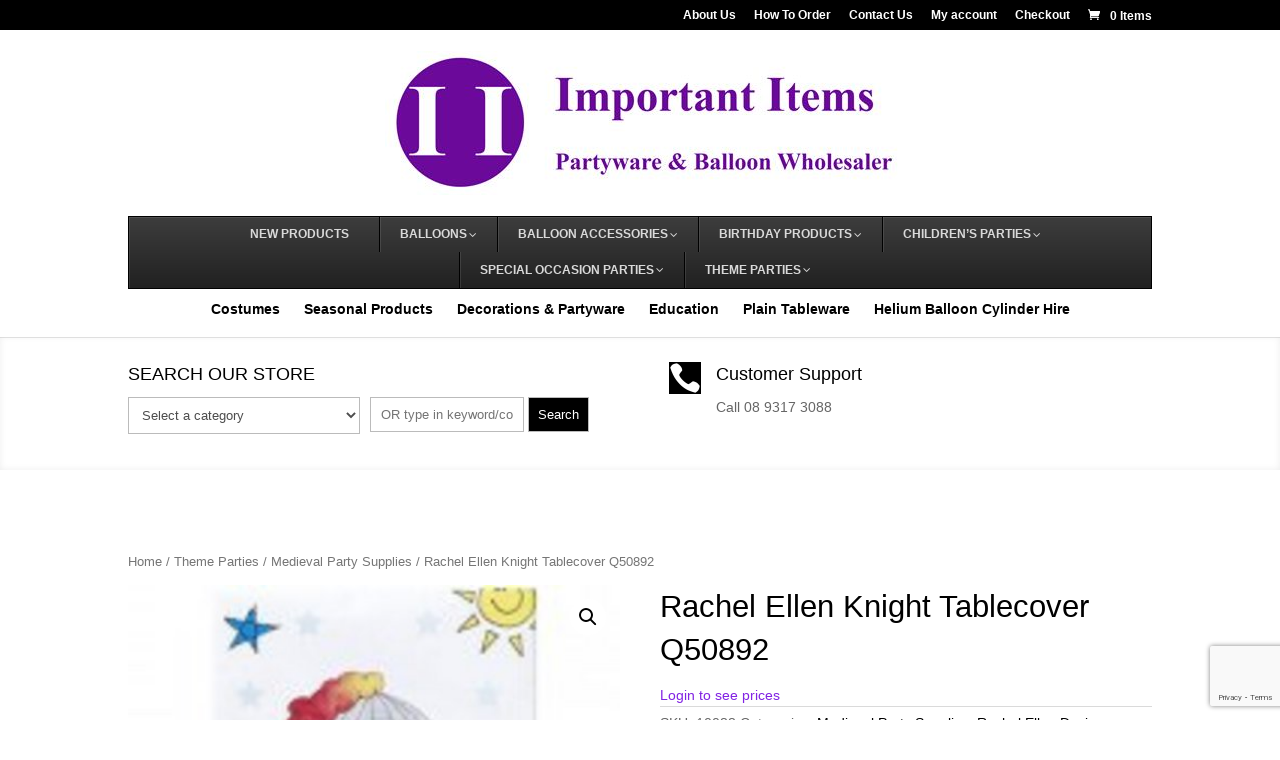

--- FILE ---
content_type: text/html; charset=UTF-8
request_url: https://www.importantitems.com.au/product/rachel-ellen-knight-tablecover-q50892/
body_size: 31039
content:
<!DOCTYPE html>
<!--[if IE 6]>
<html id="ie6" lang="en-AU">
<![endif]-->
<!--[if IE 7]>
<html id="ie7" lang="en-AU">
<![endif]-->
<!--[if IE 8]>
<html id="ie8" lang="en-AU">
<![endif]-->
<!--[if !(IE 6) | !(IE 7) | !(IE 8)  ]><!-->
<html lang="en-AU">
<!--<![endif]-->
<head>
<meta charset="UTF-8" />
<meta http-equiv="X-UA-Compatible" content="IE=edge">
<link rel="pingback" href="https://www.importantitems.com.au/xmlrpc.php" />
<!--[if lt IE 9]>
<script src="https://www.importantitems.com.au/wp-content/themes/Divi/js/html5.js" type="text/javascript"></script>
<![endif]-->
<script type="text/javascript">
document.documentElement.className = 'js';
</script>
<link rel="preconnect" href="https://fonts.gstatic.com" crossorigin /><style id="et-divi-open-sans-inline-css">/* Original: https://fonts.googleapis.com/css?family=Open+Sans:300italic,400italic,600italic,700italic,800italic,400,300,600,700,800&#038;subset=cyrillic,cyrillic-ext,greek,greek-ext,hebrew,latin,latin-ext,vietnamese&#038;display=swap *//* User Agent: Mozilla/5.0 (Unknown; Linux x86_64) AppleWebKit/538.1 (KHTML, like Gecko) Safari/538.1 Daum/4.1 */@font-face {font-family: 'Open Sans';font-style: italic;font-weight: 300;font-stretch: normal;font-display: swap;src: url(https://fonts.gstatic.com/s/opensans/v44/memQYaGs126MiZpBA-UFUIcVXSCEkx2cmqvXlWq8tWZ0Pw86hd0Rk5hkaVc.ttf) format('truetype');}@font-face {font-family: 'Open Sans';font-style: italic;font-weight: 400;font-stretch: normal;font-display: swap;src: url(https://fonts.gstatic.com/s/opensans/v44/memQYaGs126MiZpBA-UFUIcVXSCEkx2cmqvXlWq8tWZ0Pw86hd0Rk8ZkaVc.ttf) format('truetype');}@font-face {font-family: 'Open Sans';font-style: italic;font-weight: 600;font-stretch: normal;font-display: swap;src: url(https://fonts.gstatic.com/s/opensans/v44/memQYaGs126MiZpBA-UFUIcVXSCEkx2cmqvXlWq8tWZ0Pw86hd0RkxhjaVc.ttf) format('truetype');}@font-face {font-family: 'Open Sans';font-style: italic;font-weight: 700;font-stretch: normal;font-display: swap;src: url(https://fonts.gstatic.com/s/opensans/v44/memQYaGs126MiZpBA-UFUIcVXSCEkx2cmqvXlWq8tWZ0Pw86hd0RkyFjaVc.ttf) format('truetype');}@font-face {font-family: 'Open Sans';font-style: italic;font-weight: 800;font-stretch: normal;font-display: swap;src: url(https://fonts.gstatic.com/s/opensans/v44/memQYaGs126MiZpBA-UFUIcVXSCEkx2cmqvXlWq8tWZ0Pw86hd0Rk0ZjaVc.ttf) format('truetype');}@font-face {font-family: 'Open Sans';font-style: normal;font-weight: 300;font-stretch: normal;font-display: swap;src: url(https://fonts.gstatic.com/s/opensans/v44/memSYaGs126MiZpBA-UvWbX2vVnXBbObj2OVZyOOSr4dVJWUgsiH0C4n.ttf) format('truetype');}@font-face {font-family: 'Open Sans';font-style: normal;font-weight: 400;font-stretch: normal;font-display: swap;src: url(https://fonts.gstatic.com/s/opensans/v44/memSYaGs126MiZpBA-UvWbX2vVnXBbObj2OVZyOOSr4dVJWUgsjZ0C4n.ttf) format('truetype');}@font-face {font-family: 'Open Sans';font-style: normal;font-weight: 600;font-stretch: normal;font-display: swap;src: url(https://fonts.gstatic.com/s/opensans/v44/memSYaGs126MiZpBA-UvWbX2vVnXBbObj2OVZyOOSr4dVJWUgsgH1y4n.ttf) format('truetype');}@font-face {font-family: 'Open Sans';font-style: normal;font-weight: 700;font-stretch: normal;font-display: swap;src: url(https://fonts.gstatic.com/s/opensans/v44/memSYaGs126MiZpBA-UvWbX2vVnXBbObj2OVZyOOSr4dVJWUgsg-1y4n.ttf) format('truetype');}@font-face {font-family: 'Open Sans';font-style: normal;font-weight: 800;font-stretch: normal;font-display: swap;src: url(https://fonts.gstatic.com/s/opensans/v44/memSYaGs126MiZpBA-UvWbX2vVnXBbObj2OVZyOOSr4dVJWUgshZ1y4n.ttf) format('truetype');}/* User Agent: Mozilla/5.0 (Windows NT 6.1; WOW64; rv:27.0) Gecko/20100101 Firefox/27.0 */@font-face {font-family: 'Open Sans';font-style: italic;font-weight: 300;font-stretch: normal;font-display: swap;src: url(https://fonts.gstatic.com/l/font?kit=memQYaGs126MiZpBA-UFUIcVXSCEkx2cmqvXlWq8tWZ0Pw86hd0Rk5hkaVQ&skey=743457fe2cc29280&v=v44) format('woff');}@font-face {font-family: 'Open Sans';font-style: italic;font-weight: 400;font-stretch: normal;font-display: swap;src: url(https://fonts.gstatic.com/l/font?kit=memQYaGs126MiZpBA-UFUIcVXSCEkx2cmqvXlWq8tWZ0Pw86hd0Rk8ZkaVQ&skey=743457fe2cc29280&v=v44) format('woff');}@font-face {font-family: 'Open Sans';font-style: italic;font-weight: 600;font-stretch: normal;font-display: swap;src: url(https://fonts.gstatic.com/l/font?kit=memQYaGs126MiZpBA-UFUIcVXSCEkx2cmqvXlWq8tWZ0Pw86hd0RkxhjaVQ&skey=743457fe2cc29280&v=v44) format('woff');}@font-face {font-family: 'Open Sans';font-style: italic;font-weight: 700;font-stretch: normal;font-display: swap;src: url(https://fonts.gstatic.com/l/font?kit=memQYaGs126MiZpBA-UFUIcVXSCEkx2cmqvXlWq8tWZ0Pw86hd0RkyFjaVQ&skey=743457fe2cc29280&v=v44) format('woff');}@font-face {font-family: 'Open Sans';font-style: italic;font-weight: 800;font-stretch: normal;font-display: swap;src: url(https://fonts.gstatic.com/l/font?kit=memQYaGs126MiZpBA-UFUIcVXSCEkx2cmqvXlWq8tWZ0Pw86hd0Rk0ZjaVQ&skey=743457fe2cc29280&v=v44) format('woff');}@font-face {font-family: 'Open Sans';font-style: normal;font-weight: 300;font-stretch: normal;font-display: swap;src: url(https://fonts.gstatic.com/l/font?kit=memSYaGs126MiZpBA-UvWbX2vVnXBbObj2OVZyOOSr4dVJWUgsiH0C4k&skey=62c1cbfccc78b4b2&v=v44) format('woff');}@font-face {font-family: 'Open Sans';font-style: normal;font-weight: 400;font-stretch: normal;font-display: swap;src: url(https://fonts.gstatic.com/l/font?kit=memSYaGs126MiZpBA-UvWbX2vVnXBbObj2OVZyOOSr4dVJWUgsjZ0C4k&skey=62c1cbfccc78b4b2&v=v44) format('woff');}@font-face {font-family: 'Open Sans';font-style: normal;font-weight: 600;font-stretch: normal;font-display: swap;src: url(https://fonts.gstatic.com/l/font?kit=memSYaGs126MiZpBA-UvWbX2vVnXBbObj2OVZyOOSr4dVJWUgsgH1y4k&skey=62c1cbfccc78b4b2&v=v44) format('woff');}@font-face {font-family: 'Open Sans';font-style: normal;font-weight: 700;font-stretch: normal;font-display: swap;src: url(https://fonts.gstatic.com/l/font?kit=memSYaGs126MiZpBA-UvWbX2vVnXBbObj2OVZyOOSr4dVJWUgsg-1y4k&skey=62c1cbfccc78b4b2&v=v44) format('woff');}@font-face {font-family: 'Open Sans';font-style: normal;font-weight: 800;font-stretch: normal;font-display: swap;src: url(https://fonts.gstatic.com/l/font?kit=memSYaGs126MiZpBA-UvWbX2vVnXBbObj2OVZyOOSr4dVJWUgshZ1y4k&skey=62c1cbfccc78b4b2&v=v44) format('woff');}/* User Agent: Mozilla/5.0 (Windows NT 6.3; rv:39.0) Gecko/20100101 Firefox/39.0 */@font-face {font-family: 'Open Sans';font-style: italic;font-weight: 300;font-stretch: normal;font-display: swap;src: url(https://fonts.gstatic.com/s/opensans/v44/memQYaGs126MiZpBA-UFUIcVXSCEkx2cmqvXlWq8tWZ0Pw86hd0Rk5hkaVI.woff2) format('woff2');}@font-face {font-family: 'Open Sans';font-style: italic;font-weight: 400;font-stretch: normal;font-display: swap;src: url(https://fonts.gstatic.com/s/opensans/v44/memQYaGs126MiZpBA-UFUIcVXSCEkx2cmqvXlWq8tWZ0Pw86hd0Rk8ZkaVI.woff2) format('woff2');}@font-face {font-family: 'Open Sans';font-style: italic;font-weight: 600;font-stretch: normal;font-display: swap;src: url(https://fonts.gstatic.com/s/opensans/v44/memQYaGs126MiZpBA-UFUIcVXSCEkx2cmqvXlWq8tWZ0Pw86hd0RkxhjaVI.woff2) format('woff2');}@font-face {font-family: 'Open Sans';font-style: italic;font-weight: 700;font-stretch: normal;font-display: swap;src: url(https://fonts.gstatic.com/s/opensans/v44/memQYaGs126MiZpBA-UFUIcVXSCEkx2cmqvXlWq8tWZ0Pw86hd0RkyFjaVI.woff2) format('woff2');}@font-face {font-family: 'Open Sans';font-style: italic;font-weight: 800;font-stretch: normal;font-display: swap;src: url(https://fonts.gstatic.com/s/opensans/v44/memQYaGs126MiZpBA-UFUIcVXSCEkx2cmqvXlWq8tWZ0Pw86hd0Rk0ZjaVI.woff2) format('woff2');}@font-face {font-family: 'Open Sans';font-style: normal;font-weight: 300;font-stretch: normal;font-display: swap;src: url(https://fonts.gstatic.com/s/opensans/v44/memSYaGs126MiZpBA-UvWbX2vVnXBbObj2OVZyOOSr4dVJWUgsiH0C4i.woff2) format('woff2');}@font-face {font-family: 'Open Sans';font-style: normal;font-weight: 400;font-stretch: normal;font-display: swap;src: url(https://fonts.gstatic.com/s/opensans/v44/memSYaGs126MiZpBA-UvWbX2vVnXBbObj2OVZyOOSr4dVJWUgsjZ0C4i.woff2) format('woff2');}@font-face {font-family: 'Open Sans';font-style: normal;font-weight: 600;font-stretch: normal;font-display: swap;src: url(https://fonts.gstatic.com/s/opensans/v44/memSYaGs126MiZpBA-UvWbX2vVnXBbObj2OVZyOOSr4dVJWUgsgH1y4i.woff2) format('woff2');}@font-face {font-family: 'Open Sans';font-style: normal;font-weight: 700;font-stretch: normal;font-display: swap;src: url(https://fonts.gstatic.com/s/opensans/v44/memSYaGs126MiZpBA-UvWbX2vVnXBbObj2OVZyOOSr4dVJWUgsg-1y4i.woff2) format('woff2');}@font-face {font-family: 'Open Sans';font-style: normal;font-weight: 800;font-stretch: normal;font-display: swap;src: url(https://fonts.gstatic.com/s/opensans/v44/memSYaGs126MiZpBA-UvWbX2vVnXBbObj2OVZyOOSr4dVJWUgshZ1y4i.woff2) format('woff2');}</style><meta name='robots' content='index, follow, max-image-preview:large, max-snippet:-1, max-video-preview:-1' />
<script type="text/javascript">
let jqueryParams=[],jQuery=function(r){return jqueryParams=[...jqueryParams,r],jQuery},$=function(r){return jqueryParams=[...jqueryParams,r],$};window.jQuery=jQuery,window.$=jQuery;let customHeadScripts=!1;jQuery.fn=jQuery.prototype={},$.fn=jQuery.prototype={},jQuery.noConflict=function(r){if(window.jQuery)return jQuery=window.jQuery,$=window.jQuery,customHeadScripts=!0,jQuery.noConflict},jQuery.ready=function(r){jqueryParams=[...jqueryParams,r]},$.ready=function(r){jqueryParams=[...jqueryParams,r]},jQuery.load=function(r){jqueryParams=[...jqueryParams,r]},$.load=function(r){jqueryParams=[...jqueryParams,r]},jQuery.fn.ready=function(r){jqueryParams=[...jqueryParams,r]},$.fn.ready=function(r){jqueryParams=[...jqueryParams,r]};</script>
<!-- This site is optimized with the Yoast SEO plugin v25.6 - https://yoast.com/wordpress/plugins/seo/ -->
<title>Rachel Ellen Knight Tablecover Q50892 - Important Items</title>
<link rel="canonical" href="https://www.importantitems.com.au/product/rachel-ellen-knight-tablecover-q50892/" />
<meta property="og:locale" content="en_US" />
<meta property="og:type" content="article" />
<meta property="og:title" content="Rachel Ellen Knight Tablecover Q50892 - Important Items" />
<meta property="og:description" content="47&#8221; x 71&#8221; (120cm x 180cm)" />
<meta property="og:url" content="https://www.importantitems.com.au/product/rachel-ellen-knight-tablecover-q50892/" />
<meta property="og:site_name" content="Important Items" />
<meta property="article:publisher" content="https://www.facebook.com/Importantitems/" />
<meta property="article:modified_time" content="2018-02-09T05:52:59+00:00" />
<meta property="og:image" content="https://www.importantitems.com.au/wp-content/uploads/2017/11/228fxi3xn.jpg" />
<meta property="og:image:width" content="450" />
<meta property="og:image:height" content="450" />
<meta property="og:image:type" content="image/jpeg" />
<meta name="twitter:card" content="summary_large_image" />
<script type="application/ld+json" class="yoast-schema-graph">{"@context":"https://schema.org","@graph":[{"@type":"WebPage","@id":"https://www.importantitems.com.au/product/rachel-ellen-knight-tablecover-q50892/","url":"https://www.importantitems.com.au/product/rachel-ellen-knight-tablecover-q50892/","name":"Rachel Ellen Knight Tablecover Q50892 - Important Items","isPartOf":{"@id":"https://www.importantitems.com.au/#website"},"primaryImageOfPage":{"@id":"https://www.importantitems.com.au/product/rachel-ellen-knight-tablecover-q50892/#primaryimage"},"image":{"@id":"https://www.importantitems.com.au/product/rachel-ellen-knight-tablecover-q50892/#primaryimage"},"thumbnailUrl":"https://www.importantitems.com.au/wp-content/uploads/2017/11/228fxi3xn.jpg","datePublished":"2017-11-15T19:44:16+00:00","dateModified":"2018-02-09T05:52:59+00:00","breadcrumb":{"@id":"https://www.importantitems.com.au/product/rachel-ellen-knight-tablecover-q50892/#breadcrumb"},"inLanguage":"en-AU","potentialAction":[{"@type":"ReadAction","target":["https://www.importantitems.com.au/product/rachel-ellen-knight-tablecover-q50892/"]}]},{"@type":"ImageObject","inLanguage":"en-AU","@id":"https://www.importantitems.com.au/product/rachel-ellen-knight-tablecover-q50892/#primaryimage","url":"https://www.importantitems.com.au/wp-content/uploads/2017/11/228fxi3xn.jpg","contentUrl":"https://www.importantitems.com.au/wp-content/uploads/2017/11/228fxi3xn.jpg","width":450,"height":450},{"@type":"BreadcrumbList","@id":"https://www.importantitems.com.au/product/rachel-ellen-knight-tablecover-q50892/#breadcrumb","itemListElement":[{"@type":"ListItem","position":1,"name":"Home","item":"https://www.importantitems.com.au/"},{"@type":"ListItem","position":2,"name":"Shop","item":"https://www.importantitems.com.au/shop/"},{"@type":"ListItem","position":3,"name":"Rachel Ellen Knight Tablecover Q50892"}]},{"@type":"WebSite","@id":"https://www.importantitems.com.au/#website","url":"https://www.importantitems.com.au/","name":"Important Items","description":"Partyware &amp; Balloon Wholesaler","publisher":{"@id":"https://www.importantitems.com.au/#organization"},"potentialAction":[{"@type":"SearchAction","target":{"@type":"EntryPoint","urlTemplate":"https://www.importantitems.com.au/?s={search_term_string}"},"query-input":{"@type":"PropertyValueSpecification","valueRequired":true,"valueName":"search_term_string"}}],"inLanguage":"en-AU"},{"@type":"Organization","@id":"https://www.importantitems.com.au/#organization","name":"Important Items","url":"https://www.importantitems.com.au/","logo":{"@type":"ImageObject","inLanguage":"en-AU","@id":"https://www.importantitems.com.au/#/schema/logo/image/","url":"https://www.importantitems.com.au/wp-content/uploads/2019/09/Important-Items-Logo-Higher-Quality-scaled.jpg","contentUrl":"https://www.importantitems.com.au/wp-content/uploads/2019/09/Important-Items-Logo-Higher-Quality-scaled.jpg","width":2560,"height":2560,"caption":"Important Items"},"image":{"@id":"https://www.importantitems.com.au/#/schema/logo/image/"},"sameAs":["https://www.facebook.com/Importantitems/"]}]}</script>
<!-- / Yoast SEO plugin. -->
<link rel="alternate" type="application/rss+xml" title="Important Items &raquo; Feed" href="https://www.importantitems.com.au/feed/" />
<link rel="alternate" type="application/rss+xml" title="Important Items &raquo; Comments Feed" href="https://www.importantitems.com.au/comments/feed/" />
<link rel="alternate" type="application/rss+xml" title="Important Items &raquo; Rachel Ellen Knight Tablecover Q50892 Comments Feed" href="https://www.importantitems.com.au/product/rachel-ellen-knight-tablecover-q50892/feed/" />
<meta content="Important Items v." name="generator"/><!-- <link rel='stylesheet' id='wp-block-library-css' href='https://www.importantitems.com.au/wp-includes/css/dist/block-library/style.min.css?ver=6.6.4' type='text/css' media='all' /> -->
<link rel="stylesheet" type="text/css" href="//www.importantitems.com.au/wp-content/cache/wpfc-minified/6m8xqf56/c4xcr.css" media="all"/>
<style id='wp-block-library-theme-inline-css' type='text/css'>
.wp-block-audio :where(figcaption){color:#555;font-size:13px;text-align:center}.is-dark-theme .wp-block-audio :where(figcaption){color:#ffffffa6}.wp-block-audio{margin:0 0 1em}.wp-block-code{border:1px solid #ccc;border-radius:4px;font-family:Menlo,Consolas,monaco,monospace;padding:.8em 1em}.wp-block-embed :where(figcaption){color:#555;font-size:13px;text-align:center}.is-dark-theme .wp-block-embed :where(figcaption){color:#ffffffa6}.wp-block-embed{margin:0 0 1em}.blocks-gallery-caption{color:#555;font-size:13px;text-align:center}.is-dark-theme .blocks-gallery-caption{color:#ffffffa6}:root :where(.wp-block-image figcaption){color:#555;font-size:13px;text-align:center}.is-dark-theme :root :where(.wp-block-image figcaption){color:#ffffffa6}.wp-block-image{margin:0 0 1em}.wp-block-pullquote{border-bottom:4px solid;border-top:4px solid;color:currentColor;margin-bottom:1.75em}.wp-block-pullquote cite,.wp-block-pullquote footer,.wp-block-pullquote__citation{color:currentColor;font-size:.8125em;font-style:normal;text-transform:uppercase}.wp-block-quote{border-left:.25em solid;margin:0 0 1.75em;padding-left:1em}.wp-block-quote cite,.wp-block-quote footer{color:currentColor;font-size:.8125em;font-style:normal;position:relative}.wp-block-quote.has-text-align-right{border-left:none;border-right:.25em solid;padding-left:0;padding-right:1em}.wp-block-quote.has-text-align-center{border:none;padding-left:0}.wp-block-quote.is-large,.wp-block-quote.is-style-large,.wp-block-quote.is-style-plain{border:none}.wp-block-search .wp-block-search__label{font-weight:700}.wp-block-search__button{border:1px solid #ccc;padding:.375em .625em}:where(.wp-block-group.has-background){padding:1.25em 2.375em}.wp-block-separator.has-css-opacity{opacity:.4}.wp-block-separator{border:none;border-bottom:2px solid;margin-left:auto;margin-right:auto}.wp-block-separator.has-alpha-channel-opacity{opacity:1}.wp-block-separator:not(.is-style-wide):not(.is-style-dots){width:100px}.wp-block-separator.has-background:not(.is-style-dots){border-bottom:none;height:1px}.wp-block-separator.has-background:not(.is-style-wide):not(.is-style-dots){height:2px}.wp-block-table{margin:0 0 1em}.wp-block-table td,.wp-block-table th{word-break:normal}.wp-block-table :where(figcaption){color:#555;font-size:13px;text-align:center}.is-dark-theme .wp-block-table :where(figcaption){color:#ffffffa6}.wp-block-video :where(figcaption){color:#555;font-size:13px;text-align:center}.is-dark-theme .wp-block-video :where(figcaption){color:#ffffffa6}.wp-block-video{margin:0 0 1em}:root :where(.wp-block-template-part.has-background){margin-bottom:0;margin-top:0;padding:1.25em 2.375em}
</style>
<!-- <link rel='stylesheet' id='wp-components-css' href='https://www.importantitems.com.au/wp-includes/css/dist/components/style.min.css?ver=6.6.4' type='text/css' media='all' /> -->
<!-- <link rel='stylesheet' id='wp-preferences-css' href='https://www.importantitems.com.au/wp-includes/css/dist/preferences/style.min.css?ver=6.6.4' type='text/css' media='all' /> -->
<!-- <link rel='stylesheet' id='wp-block-editor-css' href='https://www.importantitems.com.au/wp-includes/css/dist/block-editor/style.min.css?ver=6.6.4' type='text/css' media='all' /> -->
<!-- <link rel='stylesheet' id='popup-maker-block-library-style-css' href='https://www.importantitems.com.au/wp-content/plugins/popup-maker/dist/packages/block-library-style.css?ver=dbea705cfafe089d65f1' type='text/css' media='all' /> -->
<link rel="stylesheet" type="text/css" href="//www.importantitems.com.au/wp-content/cache/wpfc-minified/f6ipnbzj/eser.css" media="all"/>
<style id='global-styles-inline-css' type='text/css'>
:root{--wp--preset--aspect-ratio--square: 1;--wp--preset--aspect-ratio--4-3: 4/3;--wp--preset--aspect-ratio--3-4: 3/4;--wp--preset--aspect-ratio--3-2: 3/2;--wp--preset--aspect-ratio--2-3: 2/3;--wp--preset--aspect-ratio--16-9: 16/9;--wp--preset--aspect-ratio--9-16: 9/16;--wp--preset--color--black: #000000;--wp--preset--color--cyan-bluish-gray: #abb8c3;--wp--preset--color--white: #ffffff;--wp--preset--color--pale-pink: #f78da7;--wp--preset--color--vivid-red: #cf2e2e;--wp--preset--color--luminous-vivid-orange: #ff6900;--wp--preset--color--luminous-vivid-amber: #fcb900;--wp--preset--color--light-green-cyan: #7bdcb5;--wp--preset--color--vivid-green-cyan: #00d084;--wp--preset--color--pale-cyan-blue: #8ed1fc;--wp--preset--color--vivid-cyan-blue: #0693e3;--wp--preset--color--vivid-purple: #9b51e0;--wp--preset--gradient--vivid-cyan-blue-to-vivid-purple: linear-gradient(135deg,rgba(6,147,227,1) 0%,rgb(155,81,224) 100%);--wp--preset--gradient--light-green-cyan-to-vivid-green-cyan: linear-gradient(135deg,rgb(122,220,180) 0%,rgb(0,208,130) 100%);--wp--preset--gradient--luminous-vivid-amber-to-luminous-vivid-orange: linear-gradient(135deg,rgba(252,185,0,1) 0%,rgba(255,105,0,1) 100%);--wp--preset--gradient--luminous-vivid-orange-to-vivid-red: linear-gradient(135deg,rgba(255,105,0,1) 0%,rgb(207,46,46) 100%);--wp--preset--gradient--very-light-gray-to-cyan-bluish-gray: linear-gradient(135deg,rgb(238,238,238) 0%,rgb(169,184,195) 100%);--wp--preset--gradient--cool-to-warm-spectrum: linear-gradient(135deg,rgb(74,234,220) 0%,rgb(151,120,209) 20%,rgb(207,42,186) 40%,rgb(238,44,130) 60%,rgb(251,105,98) 80%,rgb(254,248,76) 100%);--wp--preset--gradient--blush-light-purple: linear-gradient(135deg,rgb(255,206,236) 0%,rgb(152,150,240) 100%);--wp--preset--gradient--blush-bordeaux: linear-gradient(135deg,rgb(254,205,165) 0%,rgb(254,45,45) 50%,rgb(107,0,62) 100%);--wp--preset--gradient--luminous-dusk: linear-gradient(135deg,rgb(255,203,112) 0%,rgb(199,81,192) 50%,rgb(65,88,208) 100%);--wp--preset--gradient--pale-ocean: linear-gradient(135deg,rgb(255,245,203) 0%,rgb(182,227,212) 50%,rgb(51,167,181) 100%);--wp--preset--gradient--electric-grass: linear-gradient(135deg,rgb(202,248,128) 0%,rgb(113,206,126) 100%);--wp--preset--gradient--midnight: linear-gradient(135deg,rgb(2,3,129) 0%,rgb(40,116,252) 100%);--wp--preset--font-size--small: 13px;--wp--preset--font-size--medium: 20px;--wp--preset--font-size--large: 36px;--wp--preset--font-size--x-large: 42px;--wp--preset--spacing--20: 0.44rem;--wp--preset--spacing--30: 0.67rem;--wp--preset--spacing--40: 1rem;--wp--preset--spacing--50: 1.5rem;--wp--preset--spacing--60: 2.25rem;--wp--preset--spacing--70: 3.38rem;--wp--preset--spacing--80: 5.06rem;--wp--preset--shadow--natural: 6px 6px 9px rgba(0, 0, 0, 0.2);--wp--preset--shadow--deep: 12px 12px 50px rgba(0, 0, 0, 0.4);--wp--preset--shadow--sharp: 6px 6px 0px rgba(0, 0, 0, 0.2);--wp--preset--shadow--outlined: 6px 6px 0px -3px rgba(255, 255, 255, 1), 6px 6px rgba(0, 0, 0, 1);--wp--preset--shadow--crisp: 6px 6px 0px rgba(0, 0, 0, 1);}:root { --wp--style--global--content-size: 823px;--wp--style--global--wide-size: 1080px; }:where(body) { margin: 0; }.wp-site-blocks > .alignleft { float: left; margin-right: 2em; }.wp-site-blocks > .alignright { float: right; margin-left: 2em; }.wp-site-blocks > .aligncenter { justify-content: center; margin-left: auto; margin-right: auto; }:where(.is-layout-flex){gap: 0.5em;}:where(.is-layout-grid){gap: 0.5em;}.is-layout-flow > .alignleft{float: left;margin-inline-start: 0;margin-inline-end: 2em;}.is-layout-flow > .alignright{float: right;margin-inline-start: 2em;margin-inline-end: 0;}.is-layout-flow > .aligncenter{margin-left: auto !important;margin-right: auto !important;}.is-layout-constrained > .alignleft{float: left;margin-inline-start: 0;margin-inline-end: 2em;}.is-layout-constrained > .alignright{float: right;margin-inline-start: 2em;margin-inline-end: 0;}.is-layout-constrained > .aligncenter{margin-left: auto !important;margin-right: auto !important;}.is-layout-constrained > :where(:not(.alignleft):not(.alignright):not(.alignfull)){max-width: var(--wp--style--global--content-size);margin-left: auto !important;margin-right: auto !important;}.is-layout-constrained > .alignwide{max-width: var(--wp--style--global--wide-size);}body .is-layout-flex{display: flex;}.is-layout-flex{flex-wrap: wrap;align-items: center;}.is-layout-flex > :is(*, div){margin: 0;}body .is-layout-grid{display: grid;}.is-layout-grid > :is(*, div){margin: 0;}body{padding-top: 0px;padding-right: 0px;padding-bottom: 0px;padding-left: 0px;}a:where(:not(.wp-element-button)){text-decoration: underline;}:root :where(.wp-element-button, .wp-block-button__link){background-color: #32373c;border-width: 0;color: #fff;font-family: inherit;font-size: inherit;line-height: inherit;padding: calc(0.667em + 2px) calc(1.333em + 2px);text-decoration: none;}.has-black-color{color: var(--wp--preset--color--black) !important;}.has-cyan-bluish-gray-color{color: var(--wp--preset--color--cyan-bluish-gray) !important;}.has-white-color{color: var(--wp--preset--color--white) !important;}.has-pale-pink-color{color: var(--wp--preset--color--pale-pink) !important;}.has-vivid-red-color{color: var(--wp--preset--color--vivid-red) !important;}.has-luminous-vivid-orange-color{color: var(--wp--preset--color--luminous-vivid-orange) !important;}.has-luminous-vivid-amber-color{color: var(--wp--preset--color--luminous-vivid-amber) !important;}.has-light-green-cyan-color{color: var(--wp--preset--color--light-green-cyan) !important;}.has-vivid-green-cyan-color{color: var(--wp--preset--color--vivid-green-cyan) !important;}.has-pale-cyan-blue-color{color: var(--wp--preset--color--pale-cyan-blue) !important;}.has-vivid-cyan-blue-color{color: var(--wp--preset--color--vivid-cyan-blue) !important;}.has-vivid-purple-color{color: var(--wp--preset--color--vivid-purple) !important;}.has-black-background-color{background-color: var(--wp--preset--color--black) !important;}.has-cyan-bluish-gray-background-color{background-color: var(--wp--preset--color--cyan-bluish-gray) !important;}.has-white-background-color{background-color: var(--wp--preset--color--white) !important;}.has-pale-pink-background-color{background-color: var(--wp--preset--color--pale-pink) !important;}.has-vivid-red-background-color{background-color: var(--wp--preset--color--vivid-red) !important;}.has-luminous-vivid-orange-background-color{background-color: var(--wp--preset--color--luminous-vivid-orange) !important;}.has-luminous-vivid-amber-background-color{background-color: var(--wp--preset--color--luminous-vivid-amber) !important;}.has-light-green-cyan-background-color{background-color: var(--wp--preset--color--light-green-cyan) !important;}.has-vivid-green-cyan-background-color{background-color: var(--wp--preset--color--vivid-green-cyan) !important;}.has-pale-cyan-blue-background-color{background-color: var(--wp--preset--color--pale-cyan-blue) !important;}.has-vivid-cyan-blue-background-color{background-color: var(--wp--preset--color--vivid-cyan-blue) !important;}.has-vivid-purple-background-color{background-color: var(--wp--preset--color--vivid-purple) !important;}.has-black-border-color{border-color: var(--wp--preset--color--black) !important;}.has-cyan-bluish-gray-border-color{border-color: var(--wp--preset--color--cyan-bluish-gray) !important;}.has-white-border-color{border-color: var(--wp--preset--color--white) !important;}.has-pale-pink-border-color{border-color: var(--wp--preset--color--pale-pink) !important;}.has-vivid-red-border-color{border-color: var(--wp--preset--color--vivid-red) !important;}.has-luminous-vivid-orange-border-color{border-color: var(--wp--preset--color--luminous-vivid-orange) !important;}.has-luminous-vivid-amber-border-color{border-color: var(--wp--preset--color--luminous-vivid-amber) !important;}.has-light-green-cyan-border-color{border-color: var(--wp--preset--color--light-green-cyan) !important;}.has-vivid-green-cyan-border-color{border-color: var(--wp--preset--color--vivid-green-cyan) !important;}.has-pale-cyan-blue-border-color{border-color: var(--wp--preset--color--pale-cyan-blue) !important;}.has-vivid-cyan-blue-border-color{border-color: var(--wp--preset--color--vivid-cyan-blue) !important;}.has-vivid-purple-border-color{border-color: var(--wp--preset--color--vivid-purple) !important;}.has-vivid-cyan-blue-to-vivid-purple-gradient-background{background: var(--wp--preset--gradient--vivid-cyan-blue-to-vivid-purple) !important;}.has-light-green-cyan-to-vivid-green-cyan-gradient-background{background: var(--wp--preset--gradient--light-green-cyan-to-vivid-green-cyan) !important;}.has-luminous-vivid-amber-to-luminous-vivid-orange-gradient-background{background: var(--wp--preset--gradient--luminous-vivid-amber-to-luminous-vivid-orange) !important;}.has-luminous-vivid-orange-to-vivid-red-gradient-background{background: var(--wp--preset--gradient--luminous-vivid-orange-to-vivid-red) !important;}.has-very-light-gray-to-cyan-bluish-gray-gradient-background{background: var(--wp--preset--gradient--very-light-gray-to-cyan-bluish-gray) !important;}.has-cool-to-warm-spectrum-gradient-background{background: var(--wp--preset--gradient--cool-to-warm-spectrum) !important;}.has-blush-light-purple-gradient-background{background: var(--wp--preset--gradient--blush-light-purple) !important;}.has-blush-bordeaux-gradient-background{background: var(--wp--preset--gradient--blush-bordeaux) !important;}.has-luminous-dusk-gradient-background{background: var(--wp--preset--gradient--luminous-dusk) !important;}.has-pale-ocean-gradient-background{background: var(--wp--preset--gradient--pale-ocean) !important;}.has-electric-grass-gradient-background{background: var(--wp--preset--gradient--electric-grass) !important;}.has-midnight-gradient-background{background: var(--wp--preset--gradient--midnight) !important;}.has-small-font-size{font-size: var(--wp--preset--font-size--small) !important;}.has-medium-font-size{font-size: var(--wp--preset--font-size--medium) !important;}.has-large-font-size{font-size: var(--wp--preset--font-size--large) !important;}.has-x-large-font-size{font-size: var(--wp--preset--font-size--x-large) !important;}
:where(.wp-block-post-template.is-layout-flex){gap: 1.25em;}:where(.wp-block-post-template.is-layout-grid){gap: 1.25em;}
:where(.wp-block-columns.is-layout-flex){gap: 2em;}:where(.wp-block-columns.is-layout-grid){gap: 2em;}
:root :where(.wp-block-pullquote){font-size: 1.5em;line-height: 1.6;}
</style>
<!-- <link rel='stylesheet' id='contact-form-7-css' href='https://www.importantitems.com.au/wp-content/plugins/contact-form-7/includes/css/styles.css?ver=6.0.6' type='text/css' media='all' /> -->
<!-- <link rel='stylesheet' id='wpa-css-css' href='https://www.importantitems.com.au/wp-content/plugins/honeypot/includes/css/wpa.css?ver=2.3.04' type='text/css' media='all' /> -->
<!-- <link rel='stylesheet' id='photoswipe-css' href='https://www.importantitems.com.au/wp-content/plugins/woocommerce/assets/css/photoswipe/photoswipe.min.css?ver=9.8.6' type='text/css' media='all' /> -->
<!-- <link rel='stylesheet' id='photoswipe-default-skin-css' href='https://www.importantitems.com.au/wp-content/plugins/woocommerce/assets/css/photoswipe/default-skin/default-skin.min.css?ver=9.8.6' type='text/css' media='all' /> -->
<!-- <link rel='stylesheet' id='woocommerce-layout-css' href='https://www.importantitems.com.au/wp-content/plugins/woocommerce/assets/css/woocommerce-layout.css?ver=9.8.6' type='text/css' media='all' /> -->
<link rel="stylesheet" type="text/css" href="//www.importantitems.com.au/wp-content/cache/wpfc-minified/q683ivet/c4yap.css" media="all"/>
<!-- <link rel='stylesheet' id='woocommerce-smallscreen-css' href='https://www.importantitems.com.au/wp-content/plugins/woocommerce/assets/css/woocommerce-smallscreen.css?ver=9.8.6' type='text/css' media='only screen and (max-width: 768px)' /> -->
<link rel="stylesheet" type="text/css" href="//www.importantitems.com.au/wp-content/cache/wpfc-minified/7bolcwjr/c4xcr.css" media="only screen and (max-width: 768px)"/>
<!-- <link rel='stylesheet' id='woocommerce-general-css' href='https://www.importantitems.com.au/wp-content/plugins/woocommerce/assets/css/woocommerce.css?ver=9.8.6' type='text/css' media='all' /> -->
<link rel="stylesheet" type="text/css" href="//www.importantitems.com.au/wp-content/cache/wpfc-minified/qlegvrce/c4xcr.css" media="all"/>
<style id='woocommerce-inline-inline-css' type='text/css'>
.woocommerce form .form-row .required { visibility: visible; }
</style>
<!-- <link rel='stylesheet' id='hamburger.css-css' href='https://www.importantitems.com.au/wp-content/plugins/wp-responsive-menu/assets/css/wpr-hamburger.css?ver=3.2.1' type='text/css' media='all' /> -->
<!-- <link rel='stylesheet' id='wprmenu.css-css' href='https://www.importantitems.com.au/wp-content/plugins/wp-responsive-menu/assets/css/wprmenu.css?ver=3.2.1' type='text/css' media='all' /> -->
<link rel="stylesheet" type="text/css" href="//www.importantitems.com.au/wp-content/cache/wpfc-minified/dev3d791/c4xcr.css" media="all"/>
<style id='wprmenu.css-inline-css' type='text/css'>
@media only screen and ( max-width: 768px ) {html body div.wprm-wrapper {overflow: scroll;}html body div.wprm-overlay{ background: rgba(0,0,0,0.83) }#wprmenu_bar {background-image: url();background-size: cover ;background-repeat: repeat;}#wprmenu_bar {background-color: #6b099a;}html body div#mg-wprm-wrap .wpr_submit .icon.icon-search {color: #ffffff;}#wprmenu_bar .menu_title,#wprmenu_bar .wprmenu_icon_menu,#wprmenu_bar .menu_title a {color: #ffffff;}#wprmenu_bar .menu_title a {font-size: 20px;font-weight: normal;}#mg-wprm-wrap li.menu-item a {font-size: 15px;text-transform: uppercase;font-weight: normal;}#mg-wprm-wrap li.menu-item-has-children ul.sub-menu a {font-size: 15px;text-transform: uppercase;font-weight: normal;}#mg-wprm-wrap li.current-menu-item > a {background: #6b099a;}#mg-wprm-wrap li.current-menu-item > a,#mg-wprm-wrap li.current-menu-item span.wprmenu_icon{color: #ffffff !important;}#mg-wprm-wrap {background-color: #6b099a;}.cbp-spmenu-push-toright,.cbp-spmenu-push-toright .mm-slideout {left: 80% ;}.cbp-spmenu-push-toleft {left: -80% ;}#mg-wprm-wrap.cbp-spmenu-right,#mg-wprm-wrap.cbp-spmenu-left,#mg-wprm-wrap.cbp-spmenu-right.custom,#mg-wprm-wrap.cbp-spmenu-left.custom,.cbp-spmenu-vertical {width: 80%;max-width: 400px;}#mg-wprm-wrap ul#wprmenu_menu_ul li.menu-item a,div#mg-wprm-wrap ul li span.wprmenu_icon {color: #ffffff;}#mg-wprm-wrap ul#wprmenu_menu_ul li.menu-item:valid ~ a{color: #ffffff;}#mg-wprm-wrap ul#wprmenu_menu_ul li.menu-item a:hover {background: #6b099a;color: #ffffff !important;}div#mg-wprm-wrap ul>li:hover>span.wprmenu_icon {color: #ffffff !important;}.wprmenu_bar .hamburger-inner,.wprmenu_bar .hamburger-inner::before,.wprmenu_bar .hamburger-inner::after {background: #ffffff;}.wprmenu_bar .hamburger:hover .hamburger-inner,.wprmenu_bar .hamburger:hover .hamburger-inner::before,.wprmenu_bar .hamburger:hover .hamburger-inner::after {background: #ffffff;}div.wprmenu_bar div.hamburger{padding-right: 6px !important;}#wprmenu_menu.left {width:80%;left: -80%;right: auto;}#wprmenu_menu.right {width:80%;right: -80%;left: auto;}html body div#wprmenu_bar {height : 42px;}#mg-wprm-wrap.cbp-spmenu-left,#mg-wprm-wrap.cbp-spmenu-right,#mg-widgetmenu-wrap.cbp-spmenu-widget-left,#mg-widgetmenu-wrap.cbp-spmenu-widget-right {top: 42px !important;}.wprmenu_bar .hamburger {float: left;}.wprmenu_bar #custom_menu_icon.hamburger {top: 0px;left: 0px;float: left !important;background-color: #cccccc;}.wpr_custom_menu #custom_menu_icon {display: block;}html { padding-top: 42px !important; }#wprmenu_bar,#mg-wprm-wrap { display: block; }div#wpadminbar { position: fixed; }}
</style>
<!-- <link rel='stylesheet' id='wpr_icons-css' href='https://www.importantitems.com.au/wp-content/plugins/wp-responsive-menu/inc/assets/icons/wpr-icons.css?ver=3.2.1' type='text/css' media='all' /> -->
<!-- <link rel='stylesheet' id='brands-styles-css' href='https://www.importantitems.com.au/wp-content/plugins/woocommerce/assets/css/brands.css?ver=9.8.6' type='text/css' media='all' /> -->
<!-- <link rel='stylesheet' id='wpforms-choicesjs-css' href='https://www.importantitems.com.au/wp-content/plugins/wpforms-lite/assets/css/integrations/divi/choices.min.css?ver=10.2.0' type='text/css' media='all' /> -->
<!-- <link rel='stylesheet' id='ubermenu-css' href='https://www.importantitems.com.au/wp-content/plugins/UberMenu/pro/assets/css/ubermenu.min.css?ver=3.3' type='text/css' media='all' /> -->
<!-- <link rel='stylesheet' id='ubermenu-black-white-2-css' href='https://www.importantitems.com.au/wp-content/plugins/UberMenu/assets/css/skins/blackwhite2.css?ver=6.6.4' type='text/css' media='all' /> -->
<!-- <link rel='stylesheet' id='ubermenu-font-awesome-css' href='https://www.importantitems.com.au/wp-content/plugins/UberMenu/assets/css/fontawesome/css/font-awesome.min.css?ver=4.3' type='text/css' media='all' /> -->
<!-- <link rel='stylesheet' id='divi-style-parent-css' href='https://www.importantitems.com.au/wp-content/themes/Divi/style-static.min.css?ver=4.23.1' type='text/css' media='all' /> -->
<!-- <link rel='stylesheet' id='child-style-css' href='https://www.importantitems.com.au/wp-content/themes/important-items/style.css?ver=4.23.1' type='text/css' media='all' /> -->
<!-- <link rel='stylesheet' id='divi-style-pum-css' href='https://www.importantitems.com.au/wp-content/themes/important-items/style.css?ver=4.23.1' type='text/css' media='all' /> -->
<!-- <link rel='stylesheet' id='simplr-forms-style-css' href='https://www.importantitems.com.au/wp-content/plugins/simplr-registration-form/assets/skins/new.css?ver=6.6.4' type='text/css' media='all' /> -->
<link rel="stylesheet" type="text/css" href="//www.importantitems.com.au/wp-content/cache/wpfc-minified/g10l5h4/6lqc7.css" media="all"/>
<script src='//www.importantitems.com.au/wp-content/cache/wpfc-minified/7uhy773s/c4xcr.js' type="text/javascript"></script>
<!-- <script type="text/javascript" src="https://www.importantitems.com.au/wp-includes/js/jquery/jquery.min.js?ver=3.7.1" id="jquery-core-js"></script> -->
<!-- <script type="text/javascript" src="https://www.importantitems.com.au/wp-includes/js/jquery/jquery-migrate.min.js?ver=3.4.1" id="jquery-migrate-js"></script> -->
<script type="text/javascript" id="jquery-js-after">
/* <![CDATA[ */
jqueryParams.length&&$.each(jqueryParams,function(e,r){if("function"==typeof r){var n=String(r);n.replace("$","jQuery");var a=new Function("return "+n)();$(document).ready(a)}});
/* ]]> */
</script>
<script src='//www.importantitems.com.au/wp-content/cache/wpfc-minified/8n9qi5z4/3teok.js' type="text/javascript"></script>
<!-- <script type="text/javascript" src="https://www.importantitems.com.au/wp-content/plugins/woocommerce/assets/js/jquery-blockui/jquery.blockUI.min.js?ver=2.7.0-wc.9.8.6" id="jquery-blockui-js" defer="defer" data-wp-strategy="defer"></script> -->
<script type="text/javascript" id="wc-add-to-cart-js-extra">
/* <![CDATA[ */
var wc_add_to_cart_params = {"ajax_url":"\/wp-admin\/admin-ajax.php","wc_ajax_url":"\/?wc-ajax=%%endpoint%%","i18n_view_cart":"View cart","cart_url":"https:\/\/www.importantitems.com.au\/cart\/","is_cart":"","cart_redirect_after_add":"no"};
/* ]]> */
</script>
<script src='//www.importantitems.com.au/wp-content/cache/wpfc-minified/96obarqh/3tizl.js' type="text/javascript"></script>
<!-- <script type="text/javascript" src="https://www.importantitems.com.au/wp-content/plugins/woocommerce/assets/js/frontend/add-to-cart.min.js?ver=9.8.6" id="wc-add-to-cart-js" defer="defer" data-wp-strategy="defer"></script> -->
<!-- <script type="text/javascript" src="https://www.importantitems.com.au/wp-content/plugins/woocommerce/assets/js/zoom/jquery.zoom.min.js?ver=1.7.21-wc.9.8.6" id="zoom-js" defer="defer" data-wp-strategy="defer"></script> -->
<!-- <script type="text/javascript" src="https://www.importantitems.com.au/wp-content/plugins/woocommerce/assets/js/flexslider/jquery.flexslider.min.js?ver=2.7.2-wc.9.8.6" id="flexslider-js" defer="defer" data-wp-strategy="defer"></script> -->
<!-- <script type="text/javascript" src="https://www.importantitems.com.au/wp-content/plugins/woocommerce/assets/js/photoswipe/photoswipe.min.js?ver=4.1.1-wc.9.8.6" id="photoswipe-js" defer="defer" data-wp-strategy="defer"></script> -->
<!-- <script type="text/javascript" src="https://www.importantitems.com.au/wp-content/plugins/woocommerce/assets/js/photoswipe/photoswipe-ui-default.min.js?ver=4.1.1-wc.9.8.6" id="photoswipe-ui-default-js" defer="defer" data-wp-strategy="defer"></script> -->
<script type="text/javascript" id="wc-single-product-js-extra">
/* <![CDATA[ */
var wc_single_product_params = {"i18n_required_rating_text":"Please select a rating","i18n_rating_options":["1 of 5 stars","2 of 5 stars","3 of 5 stars","4 of 5 stars","5 of 5 stars"],"i18n_product_gallery_trigger_text":"View full-screen image gallery","review_rating_required":"yes","flexslider":{"rtl":false,"animation":"slide","smoothHeight":true,"directionNav":false,"controlNav":"thumbnails","slideshow":false,"animationSpeed":500,"animationLoop":false,"allowOneSlide":false},"zoom_enabled":"1","zoom_options":[],"photoswipe_enabled":"1","photoswipe_options":{"shareEl":false,"closeOnScroll":false,"history":false,"hideAnimationDuration":0,"showAnimationDuration":0},"flexslider_enabled":"1"};
/* ]]> */
</script>
<script src='//www.importantitems.com.au/wp-content/cache/wpfc-minified/ftx8qfps/3tizl.js' type="text/javascript"></script>
<!-- <script type="text/javascript" src="https://www.importantitems.com.au/wp-content/plugins/woocommerce/assets/js/frontend/single-product.min.js?ver=9.8.6" id="wc-single-product-js" defer="defer" data-wp-strategy="defer"></script> -->
<!-- <script type="text/javascript" src="https://www.importantitems.com.au/wp-content/plugins/woocommerce/assets/js/js-cookie/js.cookie.min.js?ver=2.1.4-wc.9.8.6" id="js-cookie-js" defer="defer" data-wp-strategy="defer"></script> -->
<script type="text/javascript" id="woocommerce-js-extra">
/* <![CDATA[ */
var woocommerce_params = {"ajax_url":"\/wp-admin\/admin-ajax.php","wc_ajax_url":"\/?wc-ajax=%%endpoint%%","i18n_password_show":"Show password","i18n_password_hide":"Hide password"};
/* ]]> */
</script>
<script src='//www.importantitems.com.au/wp-content/cache/wpfc-minified/e5buj4uk/3teok.js' type="text/javascript"></script>
<!-- <script type="text/javascript" src="https://www.importantitems.com.au/wp-content/plugins/woocommerce/assets/js/frontend/woocommerce.min.js?ver=9.8.6" id="woocommerce-js" defer="defer" data-wp-strategy="defer"></script> -->
<!-- <script type="text/javascript" src="https://www.importantitems.com.au/wp-content/plugins/wp-responsive-menu/assets/js/modernizr.custom.js?ver=3.2.1" id="modernizr-js"></script> -->
<!-- <script type="text/javascript" src="https://www.importantitems.com.au/wp-content/plugins/wp-responsive-menu/assets/js/touchSwipe.js?ver=3.2.1" id="touchSwipe-js"></script> -->
<script type="text/javascript" id="wprmenu.js-js-extra">
/* <![CDATA[ */
var wprmenu = {"zooming":"","from_width":"768","push_width":"400","menu_width":"80","parent_click":"","swipe":"","enable_overlay":"1","wprmenuDemoId":""};
/* ]]> */
</script>
<script src='//www.importantitems.com.au/wp-content/cache/wpfc-minified/8670l5fx/c4xcr.js' type="text/javascript"></script>
<!-- <script type="text/javascript" src="https://www.importantitems.com.au/wp-content/plugins/wp-responsive-menu/assets/js/wprmenu.js?ver=3.2.1" id="wprmenu.js-js"></script> -->
<link rel="https://api.w.org/" href="https://www.importantitems.com.au/wp-json/" /><link rel="alternate" title="JSON" type="application/json" href="https://www.importantitems.com.au/wp-json/wp/v2/product/85292" /><link rel="EditURI" type="application/rsd+xml" title="RSD" href="https://www.importantitems.com.au/xmlrpc.php?rsd" />
<meta name="generator" content="WordPress 6.6.4" />
<meta name="generator" content="WooCommerce 9.8.6" />
<link rel='shortlink' href='https://www.importantitems.com.au/?p=85292' />
<link rel="alternate" title="oEmbed (JSON)" type="application/json+oembed" href="https://www.importantitems.com.au/wp-json/oembed/1.0/embed?url=https%3A%2F%2Fwww.importantitems.com.au%2Fproduct%2Frachel-ellen-knight-tablecover-q50892%2F" />
<link rel="alternate" title="oEmbed (XML)" type="text/xml+oembed" href="https://www.importantitems.com.au/wp-json/oembed/1.0/embed?url=https%3A%2F%2Fwww.importantitems.com.au%2Fproduct%2Frachel-ellen-knight-tablecover-q50892%2F&#038;format=xml" />
<style id="ubermenu-custom-generated-css">
/** UberMenu Custom Menu Styles (Customizer) **/
/* main */
.ubermenu-main.ubermenu-transition-slide .ubermenu-active > .ubermenu-submenu.ubermenu-submenu-type-mega,.ubermenu-main:not(.ubermenu-transition-slide) .ubermenu-submenu.ubermenu-submenu-type-mega,.ubermenu .ubermenu-force > .ubermenu-submenu { max-height:300px; }
.ubermenu.ubermenu-main .ubermenu-item-level-0 { margin:0px 5px; }
/** UberMenu Custom Menu Item Styles (Menu Item Settings) **/
/* 89434 */ .ubermenu .ubermenu-submenu.ubermenu-submenu-id-89434 { width:300px; min-width:300px; }
/* 89483 */ .ubermenu .ubermenu-submenu.ubermenu-submenu-id-89483 { min-width:700px; }
/* 89519 */ .ubermenu .ubermenu-submenu.ubermenu-submenu-id-89519 { width:170px; min-width:170px; }
/* 89530 */ .ubermenu .ubermenu-submenu.ubermenu-submenu-id-89530 { width:400px; min-width:400px; }
/* 89552 */ .ubermenu .ubermenu-submenu.ubermenu-submenu-id-89552 { width:500px; min-width:500px; }
/* 89448 */ .ubermenu .ubermenu-submenu.ubermenu-submenu-id-89448 { width:180px; min-width:180px; }
/* 89541 */ .ubermenu .ubermenu-submenu.ubermenu-submenu-id-89541 { width:300px; min-width:300px; }
/* 89527 */ .ubermenu .ubermenu-submenu.ubermenu-submenu-id-89527 { width:200px; min-width:200px; }
/* 89583 */ .ubermenu .ubermenu-submenu.ubermenu-submenu-id-89583 { width:400px; min-width:400px; }
/* 89449 */ .ubermenu .ubermenu-submenu.ubermenu-submenu-id-89449 { width:650px; min-width:650px; }
.ubermenu .ubermenu-submenu-id-89449 > .ubermenu-column { min-height:300px; }
/* 89436 */ .ubermenu .ubermenu-submenu.ubermenu-submenu-id-89436 { width:500px; min-width:500px; }
/* 89422 */ .ubermenu .ubermenu-submenu.ubermenu-submenu-id-89422 { width:500px; min-width:500px; }
/* Status: Loaded from Transient */
</style><meta name="viewport" content="width=device-width, initial-scale=1.0, maximum-scale=1.0, user-scalable=0" />	<noscript><style>.woocommerce-product-gallery{ opacity: 1 !important; }</style></noscript>
<link rel="icon" href="https://www.importantitems.com.au/wp-content/uploads/2022/12/cropped-Important-Items-Logo-32x32.jpg" sizes="32x32" />
<link rel="icon" href="https://www.importantitems.com.au/wp-content/uploads/2022/12/cropped-Important-Items-Logo-192x192.jpg" sizes="192x192" />
<link rel="apple-touch-icon" href="https://www.importantitems.com.au/wp-content/uploads/2022/12/cropped-Important-Items-Logo-180x180.jpg" />
<meta name="msapplication-TileImage" content="https://www.importantitems.com.au/wp-content/uploads/2022/12/cropped-Important-Items-Logo-270x270.jpg" />
<!-- <link rel="stylesheet" id="et-divi-customizer-global-cached-inline-styles" href="https://www.importantitems.com.au/wp-content/et-cache/global/et-divi-customizer-global.min.css?ver=1768241830" /> -->
<link rel="stylesheet" type="text/css" href="//www.importantitems.com.au/wp-content/cache/wpfc-minified/djqologc/c4xcr.css" media="all"/><style id="wpforms-css-vars-root">
:root {
--wpforms-field-border-radius: 3px;
--wpforms-field-border-style: solid;
--wpforms-field-border-size: 1px;
--wpforms-field-background-color: #ffffff;
--wpforms-field-border-color: rgba( 0, 0, 0, 0.25 );
--wpforms-field-border-color-spare: rgba( 0, 0, 0, 0.25 );
--wpforms-field-text-color: rgba( 0, 0, 0, 0.7 );
--wpforms-field-menu-color: #ffffff;
--wpforms-label-color: rgba( 0, 0, 0, 0.85 );
--wpforms-label-sublabel-color: rgba( 0, 0, 0, 0.55 );
--wpforms-label-error-color: #d63637;
--wpforms-button-border-radius: 3px;
--wpforms-button-border-style: none;
--wpforms-button-border-size: 1px;
--wpforms-button-background-color: #066aab;
--wpforms-button-border-color: #066aab;
--wpforms-button-text-color: #ffffff;
--wpforms-page-break-color: #066aab;
--wpforms-background-image: none;
--wpforms-background-position: center center;
--wpforms-background-repeat: no-repeat;
--wpforms-background-size: cover;
--wpforms-background-width: 100px;
--wpforms-background-height: 100px;
--wpforms-background-color: rgba( 0, 0, 0, 0 );
--wpforms-background-url: none;
--wpforms-container-padding: 0px;
--wpforms-container-border-style: none;
--wpforms-container-border-width: 1px;
--wpforms-container-border-color: #000000;
--wpforms-container-border-radius: 3px;
--wpforms-field-size-input-height: 43px;
--wpforms-field-size-input-spacing: 15px;
--wpforms-field-size-font-size: 16px;
--wpforms-field-size-line-height: 19px;
--wpforms-field-size-padding-h: 14px;
--wpforms-field-size-checkbox-size: 16px;
--wpforms-field-size-sublabel-spacing: 5px;
--wpforms-field-size-icon-size: 1;
--wpforms-label-size-font-size: 16px;
--wpforms-label-size-line-height: 19px;
--wpforms-label-size-sublabel-font-size: 14px;
--wpforms-label-size-sublabel-line-height: 17px;
--wpforms-button-size-font-size: 17px;
--wpforms-button-size-height: 41px;
--wpforms-button-size-padding-h: 15px;
--wpforms-button-size-margin-top: 10px;
--wpforms-container-shadow-size-box-shadow: none;
}
</style></head>
<body data-rsssl=1 class="product-template-default single single-product postid-85292 theme-Divi woocommerce woocommerce-page woocommerce-no-js et_pb_button_helper_class et_fixed_nav et_show_nav et_secondary_nav_enabled et_secondary_nav_only_menu et_primary_nav_dropdown_animation_fade et_secondary_nav_dropdown_animation_fade et_header_style_centered et_pb_footer_columns4 et_cover_background et_pb_gutter et_pb_gutters3 et_right_sidebar et_divi_theme et-db">
<div id="page-container" style="padding-top: 302px;">
<div id="top-header">
<div class="container clearfix">
<div id="et-secondary-menu">
<ul id="et-secondary-nav" class="menu"><li class="menu-item menu-item-type-post_type menu-item-object-page menu-item-21016"><a href="https://www.importantitems.com.au/about-us/">About Us</a></li>
<li class="menu-item menu-item-type-post_type menu-item-object-page menu-item-21018"><a href="https://www.importantitems.com.au/how-to-order/">How To Order</a></li>
<li class="menu-item menu-item-type-post_type menu-item-object-page menu-item-21017"><a href="https://www.importantitems.com.au/contact-us/">Contact Us</a></li>
<li class="menu-item menu-item-type-post_type menu-item-object-page menu-item-89781"><a href="https://www.importantitems.com.au/my-account/">My account</a></li>
<li class="menu-item menu-item-type-post_type menu-item-object-page menu-item-89782"><a href="https://www.importantitems.com.au/checkout/">Checkout</a></li>
</ul><a href="https://www.importantitems.com.au/cart/" class="et-cart-info">
<span>0 Items</span>
</a>				</div> <!-- #et-secondary-menu -->
</div> <!-- .container -->
</div> <!-- #top-header -->
<header id="main-header" data-height-onload="150">
<div class="container clearfix et_menu_container">
<div class="logo_container">
<span class="logo_helper"></span>
<a href="https://www.importantitems.com.au/">
<img src="https://www.importantitems.com.au/wp-content/uploads/2022/12/II-logo-banner.jpg" alt="Important Items" id="logo" data-height-percentage="54" />
</a>
</div>
<div id="et-top-navigation" data-height="150" data-fixed-height="40">
<nav id="top-menu-nav">
<!-- UberMenu [Configuration:main] [Theme Loc:primary-menu] [Integration:auto] -->
<a class="ubermenu-responsive-toggle ubermenu-responsive-toggle-main ubermenu-skin-black-white-2 ubermenu-loc-primary-menu ubermenu-responsive-toggle-content-align-left ubermenu-responsive-toggle-align-full " data-ubermenu-target="ubermenu-main-1147-primary-menu-2"><i class="fa fa-bars"></i>Menu</a><nav id="ubermenu-main-1147-primary-menu-2" class="ubermenu ubermenu-nojs ubermenu-main ubermenu-menu-1147 ubermenu-loc-primary-menu ubermenu-responsive ubermenu-responsive-default ubermenu-responsive-collapse ubermenu-horizontal ubermenu-transition-shift ubermenu-trigger-hover_intent ubermenu-skin-black-white-2 ubermenu-has-border ubermenu-bar-align-full ubermenu-items-align-center ubermenu-bound ubermenu-disable-submenu-scroll ubermenu-sub-indicators ubermenu-retractors-responsive"><ul id="ubermenu-nav-main-1147-primary-menu" class="ubermenu-nav"><li id="menu-item-149529" class="ubermenu-item ubermenu-item-type-taxonomy ubermenu-item-object-product_cat ubermenu-item-149529 ubermenu-item-level-0 ubermenu-column ubermenu-column-auto" ><a class="ubermenu-target ubermenu-item-layout-default ubermenu-item-layout-text_only" href="https://www.importantitems.com.au/product-category/new-products/" tabindex="0"><span class="ubermenu-target-title ubermenu-target-text">New Products</span></a></li><li id="menu-item-89422" class="ubermenu-item ubermenu-item-type-taxonomy ubermenu-item-object-product_cat ubermenu-item-has-children ubermenu-item-89422 ubermenu-item-level-0 ubermenu-column ubermenu-column-auto ubermenu-has-submenu-drop ubermenu-has-submenu-mega" ><a class="ubermenu-target ubermenu-item-layout-default ubermenu-item-layout-text_only" href="https://www.importantitems.com.au/product-category/balloons/" tabindex="0"><span class="ubermenu-target-title ubermenu-target-text">Balloons</span></a><ul class="ubermenu-submenu ubermenu-submenu-id-89422 ubermenu-submenu-type-mega ubermenu-submenu-drop ubermenu-submenu-align-left_edge_item" ><li class=" ubermenu-autocolumn menu-item-89422-col-0 ubermenu-item-level-1 ubermenu-column ubermenu-column-1-3 ubermenu-has-submenu-stack ubermenu-item-type-column ubermenu-column-id-89422-col-0"><ul class="ubermenu-submenu ubermenu-submenu-id-89422-col-0 ubermenu-submenu-type-stack" ><li id="menu-item-89423" class="ubermenu-item ubermenu-item-type-taxonomy ubermenu-item-object-product_cat ubermenu-item-89423 ubermenu-item-auto ubermenu-item-normal ubermenu-item-level-2 ubermenu-column ubermenu-column-auto" ><a class="ubermenu-target ubermenu-item-layout-default ubermenu-item-layout-text_only" href="https://www.importantitems.com.au/product-category/balloons/agate-balloons/"><span class="ubermenu-target-title ubermenu-target-text">Agate Balloons</span></a></li><li id="menu-item-155136" class="ubermenu-item ubermenu-item-type-taxonomy ubermenu-item-object-product_cat ubermenu-item-155136 ubermenu-item-auto ubermenu-item-normal ubermenu-item-level-2 ubermenu-column ubermenu-column-auto" ><a class="ubermenu-target ubermenu-item-layout-default ubermenu-item-layout-text_only" href="https://www.importantitems.com.au/product-category/balloons/foil-shapes/air-filled-foil-balloons/"><span class="ubermenu-target-title ubermenu-target-text">Air-Filled Foil Balloons</span></a></li><li id="menu-item-89424" class="ubermenu-item ubermenu-item-type-taxonomy ubermenu-item-object-product_cat ubermenu-item-89424 ubermenu-item-auto ubermenu-item-normal ubermenu-item-level-2 ubermenu-column ubermenu-column-auto" ><a class="ubermenu-target ubermenu-item-layout-default ubermenu-item-layout-text_only" href="https://www.importantitems.com.au/product-category/balloons/airwalkers/"><span class="ubermenu-target-title ubermenu-target-text">Airwalkers</span></a></li><li id="menu-item-89448" class="ubermenu-item ubermenu-item-type-taxonomy ubermenu-item-object-product_cat ubermenu-item-89448 ubermenu-item-auto ubermenu-item-normal ubermenu-item-level-2 ubermenu-column ubermenu-column-auto" ><a class="ubermenu-target ubermenu-item-layout-default ubermenu-item-layout-text_only" href="https://www.importantitems.com.au/product-category/balloons/cloudbusters/"><span class="ubermenu-target-title ubermenu-target-text">Cloudbusters</span></a></li><li id="menu-item-89449" class="ubermenu-item ubermenu-item-type-taxonomy ubermenu-item-object-product_cat ubermenu-item-89449 ubermenu-item-auto ubermenu-item-normal ubermenu-item-level-2 ubermenu-column ubermenu-column-auto" ><a class="ubermenu-target ubermenu-item-layout-default ubermenu-item-layout-text_only" href="https://www.importantitems.com.au/product-category/balloons/foil-shapes/"><span class="ubermenu-target-title ubermenu-target-text">Foil Shapes</span></a></li><li id="menu-item-89483" class="ubermenu-item ubermenu-item-type-taxonomy ubermenu-item-object-product_cat ubermenu-item-89483 ubermenu-item-auto ubermenu-item-normal ubermenu-item-level-2 ubermenu-column ubermenu-column-auto" ><a class="ubermenu-target ubermenu-item-layout-default ubermenu-item-layout-text_only" href="https://www.importantitems.com.au/product-category/balloons/message-foils/"><span class="ubermenu-target-title ubermenu-target-text">Message Foils</span></a></li></ul></li><li class=" ubermenu-autocolumn menu-item-89422-col-1 ubermenu-item-level-1 ubermenu-column ubermenu-column-1-3 ubermenu-has-submenu-stack ubermenu-item-type-column ubermenu-column-id-89422-col-1"><ul class="ubermenu-submenu ubermenu-submenu-id-89422-col-1 ubermenu-submenu-type-stack" ><li id="menu-item-89519" class="ubermenu-item ubermenu-item-type-taxonomy ubermenu-item-object-product_cat ubermenu-item-89519 ubermenu-item-auto ubermenu-item-normal ubermenu-item-level-2 ubermenu-column ubermenu-column-auto" ><a class="ubermenu-target ubermenu-item-layout-default ubermenu-item-layout-text_only" href="https://www.importantitems.com.au/product-category/balloons/minishapes/"><span class="ubermenu-target-title ubermenu-target-text">Minishapes</span></a></li><li id="menu-item-89527" class="ubermenu-item ubermenu-item-type-taxonomy ubermenu-item-object-product_cat ubermenu-item-89527 ubermenu-item-auto ubermenu-item-normal ubermenu-item-level-2 ubermenu-column ubermenu-column-auto" ><a class="ubermenu-target ubermenu-item-layout-default ubermenu-item-layout-text_only" href="https://www.importantitems.com.au/product-category/balloons/modelling-balloons/"><span class="ubermenu-target-title ubermenu-target-text">Modelling Balloons</span></a></li><li id="menu-item-89530" class="ubermenu-item ubermenu-item-type-taxonomy ubermenu-item-object-product_cat ubermenu-item-89530 ubermenu-item-auto ubermenu-item-normal ubermenu-item-level-2 ubermenu-column ubermenu-column-auto" ><a class="ubermenu-target ubermenu-item-layout-default ubermenu-item-layout-text_only" href="https://www.importantitems.com.au/product-category/balloons/plain-decorator-foils/"><span class="ubermenu-target-title ubermenu-target-text">Plain Decorator Foils</span></a></li><li id="menu-item-89541" class="ubermenu-item ubermenu-item-type-taxonomy ubermenu-item-object-product_cat ubermenu-item-89541 ubermenu-item-auto ubermenu-item-normal ubermenu-item-level-2 ubermenu-column ubermenu-column-auto" ><a class="ubermenu-target ubermenu-item-layout-default ubermenu-item-layout-text_only" href="https://www.importantitems.com.au/product-category/balloons/plain-latex-balloons/"><span class="ubermenu-target-title ubermenu-target-text">Plain Latex Balloons</span></a></li><li id="menu-item-89552" class="ubermenu-item ubermenu-item-type-taxonomy ubermenu-item-object-product_cat ubermenu-item-89552 ubermenu-item-auto ubermenu-item-normal ubermenu-item-level-2 ubermenu-column ubermenu-column-auto" ><a class="ubermenu-target ubermenu-item-layout-default ubermenu-item-layout-text_only" href="https://www.importantitems.com.au/product-category/balloons/printed-latex-balloons/"><span class="ubermenu-target-title ubermenu-target-text">Printed Latex Balloons</span></a></li><li id="menu-item-89571" class="ubermenu-item ubermenu-item-type-taxonomy ubermenu-item-object-product_cat ubermenu-item-89571 ubermenu-item-auto ubermenu-item-normal ubermenu-item-level-2 ubermenu-column ubermenu-column-auto" ><a class="ubermenu-target ubermenu-item-layout-default ubermenu-item-layout-text_only" href="https://www.importantitems.com.au/product-category/balloons/bubble-balloons/"><span class="ubermenu-target-title ubermenu-target-text">Bubble Balloons</span></a></li></ul></li><li class=" ubermenu-autocolumn menu-item-89422-col-2 ubermenu-item-level-1 ubermenu-column ubermenu-column-1-3 ubermenu-has-submenu-stack ubermenu-item-type-column ubermenu-column-id-89422-col-2"><ul class="ubermenu-submenu ubermenu-submenu-id-89422-col-2 ubermenu-submenu-type-stack" ><li id="menu-item-89573" class="ubermenu-item ubermenu-item-type-taxonomy ubermenu-item-object-product_cat ubermenu-item-89573 ubermenu-item-auto ubermenu-item-normal ubermenu-item-level-2 ubermenu-column ubermenu-column-auto" ><a class="ubermenu-target ubermenu-item-layout-default ubermenu-item-layout-text_only" href="https://www.importantitems.com.au/product-category/balloons/foil-letters/"><span class="ubermenu-target-title ubermenu-target-text">Foil Letters</span></a></li><li id="menu-item-89574" class="ubermenu-item ubermenu-item-type-taxonomy ubermenu-item-object-product_cat ubermenu-item-89574 ubermenu-item-auto ubermenu-item-normal ubermenu-item-level-2 ubermenu-column ubermenu-column-auto" ><a class="ubermenu-target ubermenu-item-layout-default ubermenu-item-layout-text_only" href="https://www.importantitems.com.au/product-category/balloons/megaloon-numbers/"><span class="ubermenu-target-title ubermenu-target-text">Foil Numbers</span></a></li><li id="menu-item-89575" class="ubermenu-item ubermenu-item-type-taxonomy ubermenu-item-object-product_cat ubermenu-item-89575 ubermenu-item-auto ubermenu-item-normal ubermenu-item-level-2 ubermenu-column ubermenu-column-auto" ><a class="ubermenu-target ubermenu-item-layout-default ubermenu-item-layout-text_only" href="https://www.importantitems.com.au/product-category/balloons/novelty-balloons/"><span class="ubermenu-target-title ubermenu-target-text">Novelty Balloons</span></a></li><li id="menu-item-89576" class="ubermenu-item ubermenu-item-type-taxonomy ubermenu-item-object-product_cat ubermenu-item-89576 ubermenu-item-auto ubermenu-item-normal ubermenu-item-level-2 ubermenu-column ubermenu-column-auto" ><a class="ubermenu-target ubermenu-item-layout-default ubermenu-item-layout-text_only" href="https://www.importantitems.com.au/product-category/balloons/orbz/"><span class="ubermenu-target-title ubermenu-target-text">Orbz</span></a></li><li id="menu-item-89577" class="ubermenu-item ubermenu-item-type-taxonomy ubermenu-item-object-product_cat ubermenu-item-89577 ubermenu-item-auto ubermenu-item-normal ubermenu-item-level-2 ubermenu-column ubermenu-column-auto" ><a class="ubermenu-target ubermenu-item-layout-default ubermenu-item-layout-text_only" href="https://www.importantitems.com.au/product-category/balloons/phrase-balloons/"><span class="ubermenu-target-title ubermenu-target-text">Phrase Balloons</span></a></li><li id="menu-item-89578" class="ubermenu-item ubermenu-item-type-taxonomy ubermenu-item-object-product_cat ubermenu-item-89578 ubermenu-item-auto ubermenu-item-normal ubermenu-item-level-2 ubermenu-column ubermenu-column-auto" ><a class="ubermenu-target ubermenu-item-layout-default ubermenu-item-layout-text_only" href="https://www.importantitems.com.au/product-category/balloons/singing-balloons/"><span class="ubermenu-target-title ubermenu-target-text">Singing Balloons</span></a></li></ul></li><li class="ubermenu-retractor ubermenu-retractor-mobile"><i class="fa fa-times"></i> Close</li></ul></li><li id="menu-item-89434" class="ubermenu-item ubermenu-item-type-taxonomy ubermenu-item-object-product_cat ubermenu-item-has-children ubermenu-item-89434 ubermenu-item-level-0 ubermenu-column ubermenu-column-auto ubermenu-has-submenu-drop ubermenu-has-submenu-mega" ><a class="ubermenu-target ubermenu-item-layout-default ubermenu-item-layout-text_only" href="https://www.importantitems.com.au/product-category/balloon-accessories/" tabindex="0"><span class="ubermenu-target-title ubermenu-target-text">Balloon Accessories</span></a><ul class="ubermenu-submenu ubermenu-submenu-id-89434 ubermenu-submenu-type-mega ubermenu-submenu-drop ubermenu-submenu-align-vertical_full_height" ><li class=" ubermenu-autocolumn menu-item-89434-col-0 ubermenu-item-level-1 ubermenu-column ubermenu-column-1-2 ubermenu-has-submenu-stack ubermenu-item-type-column ubermenu-column-id-89434-col-0"><ul class="ubermenu-submenu ubermenu-submenu-id-89434-col-0 ubermenu-submenu-type-stack" ><li id="menu-item-89471" class="ubermenu-item ubermenu-item-type-taxonomy ubermenu-item-object-product_cat ubermenu-item-89471 ubermenu-item-auto ubermenu-item-normal ubermenu-item-level-2 ubermenu-column ubermenu-column-auto" ><a class="ubermenu-target ubermenu-item-layout-default ubermenu-item-layout-text_only" href="https://www.importantitems.com.au/product-category/balloon-accessories/balloon-magic/"><span class="ubermenu-target-title ubermenu-target-text">Balloon Magic</span></a></li><li id="menu-item-89476" class="ubermenu-item ubermenu-item-type-taxonomy ubermenu-item-object-product_cat ubermenu-item-89476 ubermenu-item-auto ubermenu-item-normal ubermenu-item-level-2 ubermenu-column ubermenu-column-auto" ><a class="ubermenu-target ubermenu-item-layout-default ubermenu-item-layout-text_only" href="https://www.importantitems.com.au/product-category/balloon-accessories/balloon-clips/"><span class="ubermenu-target-title ubermenu-target-text">Balloon Clips</span></a></li><li id="menu-item-89477" class="ubermenu-item ubermenu-item-type-taxonomy ubermenu-item-object-product_cat ubermenu-item-89477 ubermenu-item-auto ubermenu-item-normal ubermenu-item-level-2 ubermenu-column ubermenu-column-auto" ><a class="ubermenu-target ubermenu-item-layout-default ubermenu-item-layout-text_only" href="https://www.importantitems.com.au/product-category/balloon-accessories/balloon-weights/"><span class="ubermenu-target-title ubermenu-target-text">Balloon Weights</span></a></li><li id="menu-item-89478" class="ubermenu-item ubermenu-item-type-taxonomy ubermenu-item-object-product_cat ubermenu-item-89478 ubermenu-item-auto ubermenu-item-normal ubermenu-item-level-2 ubermenu-column ubermenu-column-auto" ><a class="ubermenu-target ubermenu-item-layout-default ubermenu-item-layout-text_only" href="https://www.importantitems.com.au/product-category/balloon-accessories/cups-sticks/"><span class="ubermenu-target-title ubermenu-target-text">Cups &amp; Sticks</span></a></li><li id="menu-item-89472" class="ubermenu-item ubermenu-item-type-taxonomy ubermenu-item-object-product_cat ubermenu-item-89472 ubermenu-item-auto ubermenu-item-normal ubermenu-item-level-2 ubermenu-column ubermenu-column-auto" ><a class="ubermenu-target ubermenu-item-layout-default ubermenu-item-layout-text_only" href="https://www.importantitems.com.au/product-category/balloon-accessories/frames-nets/"><span class="ubermenu-target-title ubermenu-target-text">Frames &amp; Nets</span></a></li><li id="menu-item-89473" class="ubermenu-item ubermenu-item-type-taxonomy ubermenu-item-object-product_cat ubermenu-item-89473 ubermenu-item-auto ubermenu-item-normal ubermenu-item-level-2 ubermenu-column ubermenu-column-auto" ><a class="ubermenu-target ubermenu-item-layout-default ubermenu-item-layout-text_only" href="https://www.importantitems.com.au/product-category/balloon-accessories/general-accessories/"><span class="ubermenu-target-title ubermenu-target-text">General Accessories</span></a></li></ul></li><li class=" ubermenu-autocolumn menu-item-89434-col-1 ubermenu-item-level-1 ubermenu-column ubermenu-column-1-2 ubermenu-has-submenu-stack ubermenu-item-type-column ubermenu-column-id-89434-col-1"><ul class="ubermenu-submenu ubermenu-submenu-id-89434-col-1 ubermenu-submenu-type-stack" ><li id="menu-item-89479" class="ubermenu-item ubermenu-item-type-taxonomy ubermenu-item-object-product_cat ubermenu-item-89479 ubermenu-item-auto ubermenu-item-normal ubermenu-item-level-2 ubermenu-column ubermenu-column-auto" ><a class="ubermenu-target ubermenu-item-layout-default ubermenu-item-layout-text_only" href="https://www.importantitems.com.au/product-category/balloon-accessories/hi-float/"><span class="ubermenu-target-title ubermenu-target-text">Hi Float</span></a></li><li id="menu-item-89480" class="ubermenu-item ubermenu-item-type-taxonomy ubermenu-item-object-product_cat ubermenu-item-89480 ubermenu-item-auto ubermenu-item-normal ubermenu-item-level-2 ubermenu-column ubermenu-column-auto" ><a class="ubermenu-target ubermenu-item-layout-default ubermenu-item-layout-text_only" href="https://www.importantitems.com.au/product-category/balloon-accessories/inflation-equipment/"><span class="ubermenu-target-title ubermenu-target-text">Inflation Equipment</span></a></li><li id="menu-item-89474" class="ubermenu-item ubermenu-item-type-taxonomy ubermenu-item-object-product_cat ubermenu-item-89474 ubermenu-item-auto ubermenu-item-normal ubermenu-item-level-2 ubermenu-column ubermenu-column-auto" ><a class="ubermenu-target ubermenu-item-layout-default ubermenu-item-layout-text_only" href="https://www.importantitems.com.au/product-category/birthday-products/just-write-lettering/"><span class="ubermenu-target-title ubermenu-target-text">Just Write Lettering</span></a></li><li id="menu-item-89481" class="ubermenu-item ubermenu-item-type-taxonomy ubermenu-item-object-product_cat ubermenu-item-89481 ubermenu-item-auto ubermenu-item-normal ubermenu-item-level-2 ubermenu-column ubermenu-column-auto" ><a class="ubermenu-target ubermenu-item-layout-default ubermenu-item-layout-text_only" href="https://www.importantitems.com.au/product-category/balloon-accessories/pre-ties/"><span class="ubermenu-target-title ubermenu-target-text">Pre Ties</span></a></li><li id="menu-item-89482" class="ubermenu-item ubermenu-item-type-taxonomy ubermenu-item-object-product_cat ubermenu-item-89482 ubermenu-item-auto ubermenu-item-normal ubermenu-item-level-2 ubermenu-column ubermenu-column-auto" ><a class="ubermenu-target ubermenu-item-layout-default ubermenu-item-layout-text_only" href="https://www.importantitems.com.au/product-category/balloon-accessories/ribbon/"><span class="ubermenu-target-title ubermenu-target-text">Ribbon</span></a></li><li id="menu-item-89475" class="ubermenu-item ubermenu-item-type-taxonomy ubermenu-item-object-product_cat ubermenu-item-89475 ubermenu-item-auto ubermenu-item-normal ubermenu-item-level-2 ubermenu-column ubermenu-column-auto" ><a class="ubermenu-target ubermenu-item-layout-default ubermenu-item-layout-text_only" href="https://www.importantitems.com.au/product-category/balloon-accessories/wristbands/"><span class="ubermenu-target-title ubermenu-target-text">Wristbands</span></a></li></ul></li><li class="ubermenu-retractor ubermenu-retractor-mobile"><i class="fa fa-times"></i> Close</li></ul></li><li id="menu-item-89437" class="ubermenu-item ubermenu-item-type-taxonomy ubermenu-item-object-product_cat ubermenu-item-has-children ubermenu-item-89437 ubermenu-item-level-0 ubermenu-column ubermenu-column-auto ubermenu-has-submenu-drop ubermenu-has-submenu-flyout ubermenu-flyout-full-height" ><a class="ubermenu-target ubermenu-item-layout-default ubermenu-item-layout-text_only" href="https://www.importantitems.com.au/product-category/birthday-products/" tabindex="0"><span class="ubermenu-target-title ubermenu-target-text">Birthday Products</span></a><ul class="ubermenu-submenu ubermenu-submenu-id-89437 ubermenu-submenu-type-flyout ubermenu-submenu-drop ubermenu-submenu-align-vertical_full_height" ><li id="menu-item-89582" class="ubermenu-item ubermenu-item-type-taxonomy ubermenu-item-object-product_cat ubermenu-item-89582 ubermenu-item-auto ubermenu-item-normal ubermenu-item-level-1" ><a class="ubermenu-target ubermenu-item-layout-default ubermenu-item-layout-text_only" href="https://www.importantitems.com.au/product-category/birthday-products/general-birthday-products/"><span class="ubermenu-target-title ubermenu-target-text">General Birthday Products</span></a></li><li id="menu-item-89585" class="ubermenu-item ubermenu-item-type-taxonomy ubermenu-item-object-product_cat ubermenu-item-89585 ubermenu-item-auto ubermenu-item-normal ubermenu-item-level-1" ><a class="ubermenu-target ubermenu-item-layout-default ubermenu-item-layout-text_only" href="https://www.importantitems.com.au/product-category/birthday-products/birthday-tableware/"><span class="ubermenu-target-title ubermenu-target-text">Birthday Tableware</span></a></li><li id="menu-item-89584" class="ubermenu-item ubermenu-item-type-taxonomy ubermenu-item-object-product_cat ubermenu-item-89584 ubermenu-item-auto ubermenu-item-normal ubermenu-item-level-1" ><a class="ubermenu-target ubermenu-item-layout-default ubermenu-item-layout-text_only" href="https://www.importantitems.com.au/product-category/birthday-products/signs-banners/"><span class="ubermenu-target-title ubermenu-target-text">Signs &amp; Banners</span></a></li><li id="menu-item-89583" class="ubermenu-item ubermenu-item-type-taxonomy ubermenu-item-object-product_cat ubermenu-item-has-children ubermenu-item-89583 ubermenu-item-auto ubermenu-item-normal ubermenu-item-level-1 ubermenu-has-submenu-drop ubermenu-has-submenu-mega" ><a class="ubermenu-target ubermenu-item-layout-default ubermenu-item-layout-text_only" href="https://www.importantitems.com.au/product-category/birthday-products/milestone-birthdays/"><span class="ubermenu-target-title ubermenu-target-text">Milestone Birthdays</span></a><ul class="ubermenu-submenu ubermenu-submenu-id-89583 ubermenu-submenu-type-mega ubermenu-submenu-drop ubermenu-submenu-align-vertical_full_height" ><li class=" ubermenu-autocolumn menu-item-89583-col-0 ubermenu-item-level-2 ubermenu-column ubermenu-column-1-2 ubermenu-has-submenu-stack ubermenu-item-type-column ubermenu-column-id-89583-col-0"><ul class="ubermenu-submenu ubermenu-submenu-id-89583-col-0 ubermenu-submenu-type-stack" ><li id="menu-item-89586" class="ubermenu-item ubermenu-item-type-taxonomy ubermenu-item-object-product_cat ubermenu-item-89586 ubermenu-item-auto ubermenu-item-normal ubermenu-item-level-3 ubermenu-column ubermenu-column-auto" ><a class="ubermenu-target ubermenu-item-layout-default ubermenu-item-layout-text_only" href="https://www.importantitems.com.au/product-category/birthday-products/milestone-birthdays/100th-birthday/"><span class="ubermenu-target-title ubermenu-target-text">100th Birthday</span></a></li><li id="menu-item-89587" class="ubermenu-item ubermenu-item-type-taxonomy ubermenu-item-object-product_cat ubermenu-item-89587 ubermenu-item-auto ubermenu-item-normal ubermenu-item-level-3 ubermenu-column ubermenu-column-auto" ><a class="ubermenu-target ubermenu-item-layout-default ubermenu-item-layout-text_only" href="https://www.importantitems.com.au/product-category/birthday-products/milestone-birthdays/16th-birthday/"><span class="ubermenu-target-title ubermenu-target-text">16th Birthday</span></a></li><li id="menu-item-89588" class="ubermenu-item ubermenu-item-type-taxonomy ubermenu-item-object-product_cat ubermenu-item-89588 ubermenu-item-auto ubermenu-item-normal ubermenu-item-level-3 ubermenu-column ubermenu-column-auto" ><a class="ubermenu-target ubermenu-item-layout-default ubermenu-item-layout-text_only" href="https://www.importantitems.com.au/product-category/birthday-products/milestone-birthdays/18th-birthday/"><span class="ubermenu-target-title ubermenu-target-text">18th Birthday</span></a></li><li id="menu-item-89589" class="ubermenu-item ubermenu-item-type-taxonomy ubermenu-item-object-product_cat ubermenu-item-89589 ubermenu-item-auto ubermenu-item-normal ubermenu-item-level-3 ubermenu-column ubermenu-column-auto" ><a class="ubermenu-target ubermenu-item-layout-default ubermenu-item-layout-text_only" href="https://www.importantitems.com.au/product-category/birthday-products/milestone-birthdays/1st-birthday/"><span class="ubermenu-target-title ubermenu-target-text">1st Birthday</span></a></li><li id="menu-item-89590" class="ubermenu-item ubermenu-item-type-taxonomy ubermenu-item-object-product_cat ubermenu-item-89590 ubermenu-item-auto ubermenu-item-normal ubermenu-item-level-3 ubermenu-column ubermenu-column-auto" ><a class="ubermenu-target ubermenu-item-layout-default ubermenu-item-layout-text_only" href="https://www.importantitems.com.au/product-category/birthday-products/milestone-birthdays/21st-birthday/"><span class="ubermenu-target-title ubermenu-target-text">21st Birthday</span></a></li><li id="menu-item-89591" class="ubermenu-item ubermenu-item-type-taxonomy ubermenu-item-object-product_cat ubermenu-item-89591 ubermenu-item-auto ubermenu-item-normal ubermenu-item-level-3 ubermenu-column ubermenu-column-auto" ><a class="ubermenu-target ubermenu-item-layout-default ubermenu-item-layout-text_only" href="https://www.importantitems.com.au/product-category/birthday-products/milestone-birthdays/25th-birthday/"><span class="ubermenu-target-title ubermenu-target-text">25th Birthday</span></a></li><li id="menu-item-89592" class="ubermenu-item ubermenu-item-type-taxonomy ubermenu-item-object-product_cat ubermenu-item-89592 ubermenu-item-auto ubermenu-item-normal ubermenu-item-level-3 ubermenu-column ubermenu-column-auto" ><a class="ubermenu-target ubermenu-item-layout-default ubermenu-item-layout-text_only" href="https://www.importantitems.com.au/product-category/birthday-products/milestone-birthdays/30th-birthday/"><span class="ubermenu-target-title ubermenu-target-text">30th Birthday</span></a></li></ul></li><li class=" ubermenu-autocolumn menu-item-89583-col-1 ubermenu-item-level-2 ubermenu-column ubermenu-column-1-2 ubermenu-has-submenu-stack ubermenu-item-type-column ubermenu-column-id-89583-col-1"><ul class="ubermenu-submenu ubermenu-submenu-id-89583-col-1 ubermenu-submenu-type-stack" ><li id="menu-item-89593" class="ubermenu-item ubermenu-item-type-taxonomy ubermenu-item-object-product_cat ubermenu-item-89593 ubermenu-item-auto ubermenu-item-normal ubermenu-item-level-3 ubermenu-column ubermenu-column-auto" ><a class="ubermenu-target ubermenu-item-layout-default ubermenu-item-layout-text_only" href="https://www.importantitems.com.au/product-category/birthday-products/milestone-birthdays/40th-birthday/"><span class="ubermenu-target-title ubermenu-target-text">40th Birthday</span></a></li><li id="menu-item-89594" class="ubermenu-item ubermenu-item-type-taxonomy ubermenu-item-object-product_cat ubermenu-item-89594 ubermenu-item-auto ubermenu-item-normal ubermenu-item-level-3 ubermenu-column ubermenu-column-auto" ><a class="ubermenu-target ubermenu-item-layout-default ubermenu-item-layout-text_only" href="https://www.importantitems.com.au/product-category/birthday-products/milestone-birthdays/50th-birthday/"><span class="ubermenu-target-title ubermenu-target-text">50th Birthday</span></a></li><li id="menu-item-89595" class="ubermenu-item ubermenu-item-type-taxonomy ubermenu-item-object-product_cat ubermenu-item-89595 ubermenu-item-auto ubermenu-item-normal ubermenu-item-level-3 ubermenu-column ubermenu-column-auto" ><a class="ubermenu-target ubermenu-item-layout-default ubermenu-item-layout-text_only" href="https://www.importantitems.com.au/product-category/birthday-products/milestone-birthdays/60th-birthday/"><span class="ubermenu-target-title ubermenu-target-text">60th Birthday</span></a></li><li id="menu-item-89596" class="ubermenu-item ubermenu-item-type-taxonomy ubermenu-item-object-product_cat ubermenu-item-89596 ubermenu-item-auto ubermenu-item-normal ubermenu-item-level-3 ubermenu-column ubermenu-column-auto" ><a class="ubermenu-target ubermenu-item-layout-default ubermenu-item-layout-text_only" href="https://www.importantitems.com.au/product-category/birthday-products/milestone-birthdays/70th-birthday/"><span class="ubermenu-target-title ubermenu-target-text">70th Birthday</span></a></li><li id="menu-item-89597" class="ubermenu-item ubermenu-item-type-taxonomy ubermenu-item-object-product_cat ubermenu-item-89597 ubermenu-item-auto ubermenu-item-normal ubermenu-item-level-3 ubermenu-column ubermenu-column-auto" ><a class="ubermenu-target ubermenu-item-layout-default ubermenu-item-layout-text_only" href="https://www.importantitems.com.au/product-category/birthday-products/milestone-birthdays/80th-birthday/"><span class="ubermenu-target-title ubermenu-target-text">80th Birthday</span></a></li><li id="menu-item-89598" class="ubermenu-item ubermenu-item-type-taxonomy ubermenu-item-object-product_cat ubermenu-item-89598 ubermenu-item-auto ubermenu-item-normal ubermenu-item-level-3 ubermenu-column ubermenu-column-auto" ><a class="ubermenu-target ubermenu-item-layout-default ubermenu-item-layout-text_only" href="https://www.importantitems.com.au/product-category/birthday-products/milestone-birthdays/90th-birthday/"><span class="ubermenu-target-title ubermenu-target-text">90th Birthday</span></a></li><li id="menu-item-89599" class="ubermenu-item ubermenu-item-type-taxonomy ubermenu-item-object-product_cat ubermenu-item-89599 ubermenu-item-auto ubermenu-item-normal ubermenu-item-level-3 ubermenu-column ubermenu-column-auto" ><a class="ubermenu-target ubermenu-item-layout-default ubermenu-item-layout-text_only" href="https://www.importantitems.com.au/product-category/birthday-products/milestone-birthdays/childrens-age-birthdays/"><span class="ubermenu-target-title ubermenu-target-text">Children&#8217;s Age Birthdays</span></a></li></ul></li><li class="ubermenu-retractor ubermenu-retractor-mobile"><i class="fa fa-times"></i> Close</li></ul></li><li class="ubermenu-retractor ubermenu-retractor-mobile"><i class="fa fa-times"></i> Close</li></ul></li><li id="menu-item-89435" class="ubermenu-item ubermenu-item-type-taxonomy ubermenu-item-object-product_cat ubermenu-current-product-ancestor ubermenu-item-has-children ubermenu-item-89435 ubermenu-item-level-0 ubermenu-column ubermenu-column-auto ubermenu-has-submenu-drop ubermenu-has-submenu-mega" ><a class="ubermenu-target ubermenu-item-layout-default ubermenu-item-layout-text_only" href="https://www.importantitems.com.au/product-category/childrens-parties/" tabindex="0"><span class="ubermenu-target-title ubermenu-target-text">Children&#8217;s Parties</span></a><ul class="ubermenu-submenu ubermenu-submenu-id-89435 ubermenu-submenu-type-mega ubermenu-submenu-drop ubermenu-submenu-align-full_width" ><li class=" ubermenu-autocolumn menu-item-89435-col-0 ubermenu-item-level-1 ubermenu-column ubermenu-column-1-6 ubermenu-has-submenu-stack ubermenu-item-type-column ubermenu-column-id-89435-col-0"><ul class="ubermenu-submenu ubermenu-submenu-id-89435-col-0 ubermenu-submenu-type-stack" ><li id="menu-item-89601" class="ubermenu-item ubermenu-item-type-taxonomy ubermenu-item-object-product_cat ubermenu-item-89601 ubermenu-item-auto ubermenu-item-normal ubermenu-item-level-2 ubermenu-column ubermenu-column-auto" ><a class="ubermenu-target ubermenu-item-layout-default ubermenu-item-layout-text_only" href="https://www.importantitems.com.au/product-category/childrens-parties/barnyard-fun-party-supplies/"><span class="ubermenu-target-title ubermenu-target-text">Barnyard Fun Party Supplies</span></a></li><li id="menu-item-89602" class="ubermenu-item ubermenu-item-type-taxonomy ubermenu-item-object-product_cat ubermenu-item-89602 ubermenu-item-auto ubermenu-item-normal ubermenu-item-level-2 ubermenu-column ubermenu-column-auto" ><a class="ubermenu-target ubermenu-item-layout-default ubermenu-item-layout-text_only" href="https://www.importantitems.com.au/product-category/childrens-parties/cars-2-party-supplies/"><span class="ubermenu-target-title ubermenu-target-text">Disney Cars 2 Party Supplies</span></a></li><li id="menu-item-90319" class="ubermenu-item ubermenu-item-type-taxonomy ubermenu-item-object-product_cat ubermenu-item-90319 ubermenu-item-auto ubermenu-item-normal ubermenu-item-level-2 ubermenu-column ubermenu-column-auto" ><a class="ubermenu-target ubermenu-item-layout-default ubermenu-item-layout-text_only" href="https://www.importantitems.com.au/product-category/childrens-parties/disney-cars-3-party-supplies/"><span class="ubermenu-target-title ubermenu-target-text">Disney Cars 3 Party Supplies</span><span class="ubermenu-target-divider"> – </span><span class="ubermenu-target-description ubermenu-target-text">Disney Cars 3 Party Supplies</span></a></li><li id="menu-item-89603" class="ubermenu-item ubermenu-item-type-taxonomy ubermenu-item-object-product_cat ubermenu-item-89603 ubermenu-item-auto ubermenu-item-normal ubermenu-item-level-2 ubermenu-column ubermenu-column-auto" ><a class="ubermenu-target ubermenu-item-layout-default ubermenu-item-layout-text_only" href="https://www.importantitems.com.au/product-category/childrens-parties/disney-planes-party-supplies/"><span class="ubermenu-target-title ubermenu-target-text">Disney Planes Party Supplies</span></a></li><li id="menu-item-89604" class="ubermenu-item ubermenu-item-type-taxonomy ubermenu-item-object-product_cat ubermenu-item-89604 ubermenu-item-auto ubermenu-item-normal ubermenu-item-level-2 ubermenu-column ubermenu-column-auto" ><a class="ubermenu-target ubermenu-item-layout-default ubermenu-item-layout-text_only" href="https://www.importantitems.com.au/product-category/childrens-parties/disney-princess-party-supplies/"><span class="ubermenu-target-title ubermenu-target-text">Disney Princess Party Supplies</span></a></li><li id="menu-item-89605" class="ubermenu-item ubermenu-item-type-taxonomy ubermenu-item-object-product_cat ubermenu-item-89605 ubermenu-item-auto ubermenu-item-normal ubermenu-item-level-2 ubermenu-column ubermenu-column-auto" ><a class="ubermenu-target ubermenu-item-layout-default ubermenu-item-layout-text_only" href="https://www.importantitems.com.au/product-category/childrens-parties/jake-the-neverland-pirates-party-supplies/"><span class="ubermenu-target-title ubermenu-target-text">Jake &amp; The Neverland Pirates Party Supplies</span></a></li><li id="menu-item-90318" class="ubermenu-item ubermenu-item-type-taxonomy ubermenu-item-object-product_cat ubermenu-item-90318 ubermenu-item-auto ubermenu-item-normal ubermenu-item-level-2 ubermenu-column ubermenu-column-auto" ><a class="ubermenu-target ubermenu-item-layout-default ubermenu-item-layout-text_only" href="https://www.importantitems.com.au/product-category/childrens-parties/justice-league-party-supplies/"><span class="ubermenu-target-title ubermenu-target-text">Justice League Party Supplies</span><span class="ubermenu-target-divider"> – </span><span class="ubermenu-target-description ubermenu-target-text">Justice League Party Supplies</span></a></li><li id="menu-item-89606" class="ubermenu-item ubermenu-item-type-taxonomy ubermenu-item-object-product_cat ubermenu-item-89606 ubermenu-item-auto ubermenu-item-normal ubermenu-item-level-2 ubermenu-column ubermenu-column-auto" ><a class="ubermenu-target ubermenu-item-layout-default ubermenu-item-layout-text_only" href="https://www.importantitems.com.au/product-category/childrens-parties/lego-party-supplies/"><span class="ubermenu-target-title ubermenu-target-text">Lego Party Supplies</span></a></li><li id="menu-item-89607" class="ubermenu-item ubermenu-item-type-taxonomy ubermenu-item-object-product_cat ubermenu-item-89607 ubermenu-item-auto ubermenu-item-normal ubermenu-item-level-2 ubermenu-column ubermenu-column-auto" ><a class="ubermenu-target ubermenu-item-layout-default ubermenu-item-layout-text_only" href="https://www.importantitems.com.au/product-category/childrens-parties/mickey-mouse-party-supplies/"><span class="ubermenu-target-title ubermenu-target-text">Mickey Mouse Party Supplies</span></a></li><li id="menu-item-89608" class="ubermenu-item ubermenu-item-type-taxonomy ubermenu-item-object-product_cat ubermenu-item-89608 ubermenu-item-auto ubermenu-item-normal ubermenu-item-level-2 ubermenu-column ubermenu-column-auto" ><a class="ubermenu-target ubermenu-item-layout-default ubermenu-item-layout-text_only" href="https://www.importantitems.com.au/product-category/childrens-parties/monsters-university-party-supplies/"><span class="ubermenu-target-title ubermenu-target-text">Monsters University Party Supplies</span></a></li><li id="menu-item-89609" class="ubermenu-item ubermenu-item-type-taxonomy ubermenu-item-object-product_cat ubermenu-item-89609 ubermenu-item-auto ubermenu-item-normal ubermenu-item-level-2 ubermenu-column ubermenu-column-auto" ><a class="ubermenu-target ubermenu-item-layout-default ubermenu-item-layout-text_only" href="https://www.importantitems.com.au/product-category/childrens-parties/octonauts-party-supplies/"><span class="ubermenu-target-title ubermenu-target-text">Octonauts Party Supplies</span></a></li></ul></li><li class=" ubermenu-autocolumn menu-item-89435-col-1 ubermenu-item-level-1 ubermenu-column ubermenu-column-1-6 ubermenu-has-submenu-stack ubermenu-item-type-column ubermenu-column-id-89435-col-1"><ul class="ubermenu-submenu ubermenu-submenu-id-89435-col-1 ubermenu-submenu-type-stack" ><li id="menu-item-89611" class="ubermenu-item ubermenu-item-type-taxonomy ubermenu-item-object-product_cat ubermenu-item-89611 ubermenu-item-auto ubermenu-item-normal ubermenu-item-level-2 ubermenu-column ubermenu-column-auto" ><a class="ubermenu-target ubermenu-item-layout-default ubermenu-item-layout-text_only" href="https://www.importantitems.com.au/product-category/childrens-parties/peppa-pig-party-supplies/"><span class="ubermenu-target-title ubermenu-target-text">Peppa Pig Party Supplies</span></a></li><li id="menu-item-89612" class="ubermenu-item ubermenu-item-type-taxonomy ubermenu-item-object-product_cat ubermenu-current-product-ancestor ubermenu-current-menu-parent ubermenu-current-product-parent ubermenu-item-89612 ubermenu-item-auto ubermenu-item-normal ubermenu-item-level-2 ubermenu-column ubermenu-column-auto" ><a class="ubermenu-target ubermenu-item-layout-default ubermenu-item-layout-text_only" href="https://www.importantitems.com.au/product-category/childrens-parties/rachel-ellen-designs/"><span class="ubermenu-target-title ubermenu-target-text">Rachel Ellen Designs</span></a></li><li id="menu-item-89613" class="ubermenu-item ubermenu-item-type-taxonomy ubermenu-item-object-product_cat ubermenu-item-89613 ubermenu-item-auto ubermenu-item-normal ubermenu-item-level-2 ubermenu-column ubermenu-column-auto" ><a class="ubermenu-target ubermenu-item-layout-default ubermenu-item-layout-text_only" href="https://www.importantitems.com.au/product-category/childrens-parties/sesame-street-party-supplies/"><span class="ubermenu-target-title ubermenu-target-text">Sesame Street Party Supplies</span></a></li><li id="menu-item-89614" class="ubermenu-item ubermenu-item-type-taxonomy ubermenu-item-object-product_cat ubermenu-item-89614 ubermenu-item-auto ubermenu-item-normal ubermenu-item-level-2 ubermenu-column ubermenu-column-auto" ><a class="ubermenu-target ubermenu-item-layout-default ubermenu-item-layout-text_only" href="https://www.importantitems.com.au/product-category/childrens-parties/superman-party-supplies/"><span class="ubermenu-target-title ubermenu-target-text">Superman Party Supplies</span></a></li><li id="menu-item-89615" class="ubermenu-item ubermenu-item-type-taxonomy ubermenu-item-object-product_cat ubermenu-item-89615 ubermenu-item-auto ubermenu-item-normal ubermenu-item-level-2 ubermenu-column ubermenu-column-auto" ><a class="ubermenu-target ubermenu-item-layout-default ubermenu-item-layout-text_only" href="https://www.importantitems.com.au/product-category/childrens-parties/teenage-mutant-ninja-turtles-party-supplies/"><span class="ubermenu-target-title ubermenu-target-text">Teenage Mutant Ninja Turtles Party Supplies</span></a></li><li id="menu-item-89616" class="ubermenu-item ubermenu-item-type-taxonomy ubermenu-item-object-product_cat ubermenu-item-89616 ubermenu-item-auto ubermenu-item-normal ubermenu-item-level-2 ubermenu-column ubermenu-column-auto" ><a class="ubermenu-target ubermenu-item-layout-default ubermenu-item-layout-text_only" href="https://www.importantitems.com.au/product-category/childrens-parties/the-avengers-party-supplies/"><span class="ubermenu-target-title ubermenu-target-text">The Avengers Party Supplies</span></a></li><li id="menu-item-89618" class="ubermenu-item ubermenu-item-type-taxonomy ubermenu-item-object-product_cat ubermenu-item-89618 ubermenu-item-auto ubermenu-item-normal ubermenu-item-level-2 ubermenu-column ubermenu-column-auto" ><a class="ubermenu-target ubermenu-item-layout-default ubermenu-item-layout-text_only" href="https://www.importantitems.com.au/product-category/childrens-parties/transformers-party-supplies/"><span class="ubermenu-target-title ubermenu-target-text">Transformers Party Supplies</span></a></li><li id="menu-item-89619" class="ubermenu-item ubermenu-item-type-taxonomy ubermenu-item-object-product_cat ubermenu-item-89619 ubermenu-item-auto ubermenu-item-normal ubermenu-item-level-2 ubermenu-column ubermenu-column-auto" ><a class="ubermenu-target ubermenu-item-layout-default ubermenu-item-layout-text_only" href="https://www.importantitems.com.au/product-category/childrens-parties/adventure-time-party-supplies/"><span class="ubermenu-target-title ubermenu-target-text">Adventure Time Party Supplies</span></a></li><li id="menu-item-89620" class="ubermenu-item ubermenu-item-type-taxonomy ubermenu-item-object-product_cat ubermenu-item-89620 ubermenu-item-auto ubermenu-item-normal ubermenu-item-level-2 ubermenu-column ubermenu-column-auto" ><a class="ubermenu-target ubermenu-item-layout-default ubermenu-item-layout-text_only" href="https://www.importantitems.com.au/product-category/childrens-parties/angry-birds-party-supplies/"><span class="ubermenu-target-title ubermenu-target-text">Angry Birds Party Supplies</span></a></li><li id="menu-item-89621" class="ubermenu-item ubermenu-item-type-taxonomy ubermenu-item-object-product_cat ubermenu-item-89621 ubermenu-item-auto ubermenu-item-normal ubermenu-item-level-2 ubermenu-column ubermenu-column-auto" ><a class="ubermenu-target ubermenu-item-layout-default ubermenu-item-layout-text_only" href="https://www.importantitems.com.au/product-category/childrens-parties/barbie-party-supplies/"><span class="ubermenu-target-title ubermenu-target-text">Barbie Party Supplies</span></a></li><li id="menu-item-89622" class="ubermenu-item ubermenu-item-type-taxonomy ubermenu-item-object-product_cat ubermenu-item-89622 ubermenu-item-auto ubermenu-item-normal ubermenu-item-level-2 ubermenu-column ubermenu-column-auto" ><a class="ubermenu-target ubermenu-item-layout-default ubermenu-item-layout-text_only" href="https://www.importantitems.com.au/product-category/childrens-parties/batman-party-supplies/"><span class="ubermenu-target-title ubermenu-target-text">Batman Party Supplies</span></a></li></ul></li><li class=" ubermenu-autocolumn menu-item-89435-col-2 ubermenu-item-level-1 ubermenu-column ubermenu-column-1-6 ubermenu-has-submenu-stack ubermenu-item-type-column ubermenu-column-id-89435-col-2"><ul class="ubermenu-submenu ubermenu-submenu-id-89435-col-2 ubermenu-submenu-type-stack" ><li id="menu-item-89623" class="ubermenu-item ubermenu-item-type-taxonomy ubermenu-item-object-product_cat ubermenu-item-89623 ubermenu-item-auto ubermenu-item-normal ubermenu-item-level-2 ubermenu-column ubermenu-column-auto" ><a class="ubermenu-target ubermenu-item-layout-default ubermenu-item-layout-text_only" href="https://www.importantitems.com.au/product-category/childrens-parties/beauty-and-the-beast-party-supplies/"><span class="ubermenu-target-title ubermenu-target-text">Beauty and the Beast Party Supplies</span></a></li><li id="menu-item-89624" class="ubermenu-item ubermenu-item-type-taxonomy ubermenu-item-object-product_cat ubermenu-item-89624 ubermenu-item-auto ubermenu-item-normal ubermenu-item-level-2 ubermenu-column ubermenu-column-auto" ><a class="ubermenu-target ubermenu-item-layout-default ubermenu-item-layout-text_only" href="https://www.importantitems.com.au/product-category/childrens-parties/ben-10-party-supplies/"><span class="ubermenu-target-title ubermenu-target-text">Ben 10 Party Supplies</span></a></li><li id="menu-item-89625" class="ubermenu-item ubermenu-item-type-taxonomy ubermenu-item-object-product_cat ubermenu-item-89625 ubermenu-item-auto ubermenu-item-normal ubermenu-item-level-2 ubermenu-column ubermenu-column-auto" ><a class="ubermenu-target ubermenu-item-layout-default ubermenu-item-layout-text_only" href="https://www.importantitems.com.au/product-category/childrens-parties/butterflies-party-supplies/"><span class="ubermenu-target-title ubermenu-target-text">Butterflies Party Supplies</span></a></li><li id="menu-item-89626" class="ubermenu-item ubermenu-item-type-taxonomy ubermenu-item-object-product_cat ubermenu-item-89626 ubermenu-item-auto ubermenu-item-normal ubermenu-item-level-2 ubermenu-column ubermenu-column-auto" ><a class="ubermenu-target ubermenu-item-layout-default ubermenu-item-layout-text_only" href="https://www.importantitems.com.au/product-category/childrens-parties/construction-party/"><span class="ubermenu-target-title ubermenu-target-text">Construction Party</span></a></li><li id="menu-item-89627" class="ubermenu-item ubermenu-item-type-taxonomy ubermenu-item-object-product_cat ubermenu-item-89627 ubermenu-item-auto ubermenu-item-normal ubermenu-item-level-2 ubermenu-column ubermenu-column-auto" ><a class="ubermenu-target ubermenu-item-layout-default ubermenu-item-layout-text_only" href="https://www.importantitems.com.au/product-category/childrens-parties/despicable-me-party-supplies/"><span class="ubermenu-target-title ubermenu-target-text">Despicable Me Party Supplies</span></a></li><li id="menu-item-90565" class="ubermenu-item ubermenu-item-type-taxonomy ubermenu-item-object-product_cat ubermenu-item-90565 ubermenu-item-auto ubermenu-item-normal ubermenu-item-level-2 ubermenu-column ubermenu-column-auto" ><a class="ubermenu-target ubermenu-item-layout-default ubermenu-item-layout-text_only" href="https://www.importantitems.com.au/product-category/childrens-parties/disney-cars-3-party-supplies/"><span class="ubermenu-target-title ubermenu-target-text">Disney Cars 3 Party Supplies</span><span class="ubermenu-target-divider"> – </span><span class="ubermenu-target-description ubermenu-target-text">Disney Cars 3 Party Supplies</span></a></li><li id="menu-item-89628" class="ubermenu-item ubermenu-item-type-taxonomy ubermenu-item-object-product_cat ubermenu-item-89628 ubermenu-item-auto ubermenu-item-normal ubermenu-item-level-2 ubermenu-column ubermenu-column-auto" ><a class="ubermenu-target ubermenu-item-layout-default ubermenu-item-layout-text_only" href="https://www.importantitems.com.au/product-category/childrens-parties/disney-cinderella-party-supplies/"><span class="ubermenu-target-title ubermenu-target-text">Disney Cinderella Party Supplies</span></a></li><li id="menu-item-89629" class="ubermenu-item ubermenu-item-type-taxonomy ubermenu-item-object-product_cat ubermenu-item-89629 ubermenu-item-auto ubermenu-item-normal ubermenu-item-level-2 ubermenu-column ubermenu-column-auto" ><a class="ubermenu-target ubermenu-item-layout-default ubermenu-item-layout-text_only" href="https://www.importantitems.com.au/product-category/childrens-parties/disney-fairies-party-supplies/"><span class="ubermenu-target-title ubermenu-target-text">Disney Fairies Party Supplies</span></a></li><li id="menu-item-89630" class="ubermenu-item ubermenu-item-type-taxonomy ubermenu-item-object-product_cat ubermenu-item-89630 ubermenu-item-auto ubermenu-item-normal ubermenu-item-level-2 ubermenu-column ubermenu-column-auto" ><a class="ubermenu-target ubermenu-item-layout-default ubermenu-item-layout-text_only" href="https://www.importantitems.com.au/product-category/childrens-parties/disney-frozen-party-supplies/"><span class="ubermenu-target-title ubermenu-target-text">Disney Frozen Party Supplies</span></a></li><li id="menu-item-89631" class="ubermenu-item ubermenu-item-type-taxonomy ubermenu-item-object-product_cat ubermenu-item-89631 ubermenu-item-auto ubermenu-item-normal ubermenu-item-level-2 ubermenu-column ubermenu-column-auto" ><a class="ubermenu-target ubermenu-item-layout-default ubermenu-item-layout-text_only" href="https://www.importantitems.com.au/product-category/childrens-parties/disney-the-lion-guard-party-supplies/"><span class="ubermenu-target-title ubermenu-target-text">Disney The Lion Guard Party Supplies</span></a></li><li id="menu-item-89632" class="ubermenu-item ubermenu-item-type-taxonomy ubermenu-item-object-product_cat ubermenu-item-89632 ubermenu-item-auto ubermenu-item-normal ubermenu-item-level-2 ubermenu-column ubermenu-column-auto" ><a class="ubermenu-target ubermenu-item-layout-default ubermenu-item-layout-text_only" href="https://www.importantitems.com.au/product-category/childrens-parties/doc-mcstuffins-party-supplies/"><span class="ubermenu-target-title ubermenu-target-text">Doc McStuffins Party Supplies</span></a></li></ul></li><li class=" ubermenu-autocolumn menu-item-89435-col-3 ubermenu-item-level-1 ubermenu-column ubermenu-column-1-6 ubermenu-has-submenu-stack ubermenu-item-type-column ubermenu-column-id-89435-col-3"><ul class="ubermenu-submenu ubermenu-submenu-id-89435-col-3 ubermenu-submenu-type-stack" ><li id="menu-item-89633" class="ubermenu-item ubermenu-item-type-taxonomy ubermenu-item-object-product_cat ubermenu-item-89633 ubermenu-item-auto ubermenu-item-normal ubermenu-item-level-2 ubermenu-column ubermenu-column-auto" ><a class="ubermenu-target ubermenu-item-layout-default ubermenu-item-layout-text_only" href="https://www.importantitems.com.au/product-category/childrens-parties/dora-the-explorer-party-supplies/"><span class="ubermenu-target-title ubermenu-target-text">Dora The Explorer Party Supplies</span></a></li><li id="menu-item-89634" class="ubermenu-item ubermenu-item-type-taxonomy ubermenu-item-object-product_cat ubermenu-item-89634 ubermenu-item-auto ubermenu-item-normal ubermenu-item-level-2 ubermenu-column ubermenu-column-auto" ><a class="ubermenu-target ubermenu-item-layout-default ubermenu-item-layout-text_only" href="https://www.importantitems.com.au/product-category/childrens-parties/elena-of-avalor-party-supplies/"><span class="ubermenu-target-title ubermenu-target-text">Elena of Avalor Party Supplies</span></a></li><li id="menu-item-89635" class="ubermenu-item ubermenu-item-type-taxonomy ubermenu-item-object-product_cat ubermenu-item-89635 ubermenu-item-auto ubermenu-item-normal ubermenu-item-level-2 ubermenu-column ubermenu-column-auto" ><a class="ubermenu-target ubermenu-item-layout-default ubermenu-item-layout-text_only" href="https://www.importantitems.com.au/product-category/childrens-parties/fairy-party/"><span class="ubermenu-target-title ubermenu-target-text">Fairy Party</span></a></li><li id="menu-item-89636" class="ubermenu-item ubermenu-item-type-taxonomy ubermenu-item-object-product_cat ubermenu-item-89636 ubermenu-item-auto ubermenu-item-normal ubermenu-item-level-2 ubermenu-column ubermenu-column-auto" ><a class="ubermenu-target ubermenu-item-layout-default ubermenu-item-layout-text_only" href="https://www.importantitems.com.au/product-category/childrens-parties/finding-dory-party-supplies/"><span class="ubermenu-target-title ubermenu-target-text">Finding Dory Party Supplies</span></a></li><li id="menu-item-89637" class="ubermenu-item ubermenu-item-type-taxonomy ubermenu-item-object-product_cat ubermenu-item-89637 ubermenu-item-auto ubermenu-item-normal ubermenu-item-level-2 ubermenu-column ubermenu-column-auto" ><a class="ubermenu-target ubermenu-item-layout-default ubermenu-item-layout-text_only" href="https://www.importantitems.com.au/product-category/childrens-parties/fire-engine-fun-party-supplies/"><span class="ubermenu-target-title ubermenu-target-text">Fire Engine Fun Party Supplies</span></a></li><li id="menu-item-91727" class="ubermenu-item ubermenu-item-type-taxonomy ubermenu-item-object-product_cat ubermenu-item-91727 ubermenu-item-auto ubermenu-item-normal ubermenu-item-level-2 ubermenu-column ubermenu-column-auto" ><a class="ubermenu-target ubermenu-item-layout-default ubermenu-item-layout-text_only" href="https://www.importantitems.com.au/product-category/childrens-parties/incredibles-2-party-supplies/"><span class="ubermenu-target-title ubermenu-target-text">Incredibles 2 Party Supplies</span></a></li><li id="menu-item-90320" class="ubermenu-item ubermenu-item-type-taxonomy ubermenu-item-object-product_cat ubermenu-item-90320 ubermenu-item-auto ubermenu-item-normal ubermenu-item-level-2 ubermenu-column ubermenu-column-auto" ><a class="ubermenu-target ubermenu-item-layout-default ubermenu-item-layout-text_only" href="https://www.importantitems.com.au/product-category/childrens-parties/party-unicorn-party-supplies/"><span class="ubermenu-target-title ubermenu-target-text">Magical Unicorn Party Supplies</span><span class="ubermenu-target-divider"> – </span><span class="ubermenu-target-description ubermenu-target-text">Magical Unicorn Party Supplies</span></a></li><li id="menu-item-89640" class="ubermenu-item ubermenu-item-type-taxonomy ubermenu-item-object-product_cat ubermenu-item-89640 ubermenu-item-auto ubermenu-item-normal ubermenu-item-level-2 ubermenu-column ubermenu-column-auto" ><a class="ubermenu-target ubermenu-item-layout-default ubermenu-item-layout-text_only" href="https://www.importantitems.com.au/product-category/childrens-parties/minnie-mouse-party-supplies/"><span class="ubermenu-target-title ubermenu-target-text">Minnie Mouse Party Supplies</span></a></li><li id="menu-item-89641" class="ubermenu-item ubermenu-item-type-taxonomy ubermenu-item-object-product_cat ubermenu-item-89641 ubermenu-item-auto ubermenu-item-normal ubermenu-item-level-2 ubermenu-column ubermenu-column-auto" ><a class="ubermenu-target ubermenu-item-layout-default ubermenu-item-layout-text_only" href="https://www.importantitems.com.au/product-category/childrens-parties/moana-party-supplies/"><span class="ubermenu-target-title ubermenu-target-text">Moana Party Supplies</span></a></li><li id="menu-item-89642" class="ubermenu-item ubermenu-item-type-taxonomy ubermenu-item-object-product_cat ubermenu-item-89642 ubermenu-item-auto ubermenu-item-normal ubermenu-item-level-2 ubermenu-column ubermenu-column-auto" ><a class="ubermenu-target ubermenu-item-layout-default ubermenu-item-layout-text_only" href="https://www.importantitems.com.au/product-category/childrens-parties/my-little-pony-party-supplies/"><span class="ubermenu-target-title ubermenu-target-text">My Little Pony Party Supplies</span></a></li></ul></li><li class=" ubermenu-autocolumn menu-item-89435-col-4 ubermenu-item-level-1 ubermenu-column ubermenu-column-1-6 ubermenu-has-submenu-stack ubermenu-item-type-column ubermenu-column-id-89435-col-4"><ul class="ubermenu-submenu ubermenu-submenu-id-89435-col-4 ubermenu-submenu-type-stack" ><li id="menu-item-89643" class="ubermenu-item ubermenu-item-type-taxonomy ubermenu-item-object-product_cat ubermenu-item-89643 ubermenu-item-auto ubermenu-item-normal ubermenu-item-level-2 ubermenu-column ubermenu-column-auto" ><a class="ubermenu-target ubermenu-item-layout-default ubermenu-item-layout-text_only" href="https://www.importantitems.com.au/product-category/childrens-parties/paw-patrol-party-supplies/"><span class="ubermenu-target-title ubermenu-target-text">Paw Patrol Party Supplies</span></a></li><li id="menu-item-89644" class="ubermenu-item ubermenu-item-type-taxonomy ubermenu-item-object-product_cat ubermenu-item-89644 ubermenu-item-auto ubermenu-item-normal ubermenu-item-level-2 ubermenu-column ubermenu-column-auto" ><a class="ubermenu-target ubermenu-item-layout-default ubermenu-item-layout-text_only" href="https://www.importantitems.com.au/product-category/childrens-parties/pirate-party/"><span class="ubermenu-target-title ubermenu-target-text">Pirate Party</span></a></li><li id="menu-item-89645" class="ubermenu-item ubermenu-item-type-taxonomy ubermenu-item-object-product_cat ubermenu-item-89645 ubermenu-item-auto ubermenu-item-normal ubermenu-item-level-2 ubermenu-column ubermenu-column-auto" ><a class="ubermenu-target ubermenu-item-layout-default ubermenu-item-layout-text_only" href="https://www.importantitems.com.au/product-category/childrens-parties/prehistoric-party/"><span class="ubermenu-target-title ubermenu-target-text">Prehistoric Party</span></a></li><li id="menu-item-89646" class="ubermenu-item ubermenu-item-type-taxonomy ubermenu-item-object-product_cat ubermenu-item-89646 ubermenu-item-auto ubermenu-item-normal ubermenu-item-level-2 ubermenu-column ubermenu-column-auto" ><a class="ubermenu-target ubermenu-item-layout-default ubermenu-item-layout-text_only" href="https://www.importantitems.com.au/product-category/childrens-parties/princess-party-supplies/"><span class="ubermenu-target-title ubermenu-target-text">Princess Party Supplies</span></a></li><li id="menu-item-89647" class="ubermenu-item ubermenu-item-type-taxonomy ubermenu-item-object-product_cat ubermenu-item-89647 ubermenu-item-auto ubermenu-item-normal ubermenu-item-level-2 ubermenu-column ubermenu-column-auto" ><a class="ubermenu-target ubermenu-item-layout-default ubermenu-item-layout-text_only" href="https://www.importantitems.com.au/product-category/childrens-parties/safari-party/"><span class="ubermenu-target-title ubermenu-target-text">Safari Party</span></a></li><li id="menu-item-89648" class="ubermenu-item ubermenu-item-type-taxonomy ubermenu-item-object-product_cat ubermenu-item-89648 ubermenu-item-auto ubermenu-item-normal ubermenu-item-level-2 ubermenu-column ubermenu-column-auto" ><a class="ubermenu-target ubermenu-item-layout-default ubermenu-item-layout-text_only" href="https://www.importantitems.com.au/product-category/childrens-parties/scooby-doo-party-supplies/"><span class="ubermenu-target-title ubermenu-target-text">Scooby-Doo Party Supplies</span></a></li><li id="menu-item-89649" class="ubermenu-item ubermenu-item-type-taxonomy ubermenu-item-object-product_cat ubermenu-item-89649 ubermenu-item-auto ubermenu-item-normal ubermenu-item-level-2 ubermenu-column ubermenu-column-auto" ><a class="ubermenu-target ubermenu-item-layout-default ubermenu-item-layout-text_only" href="https://www.importantitems.com.au/product-category/childrens-parties/shopkins-party-supplies/"><span class="ubermenu-target-title ubermenu-target-text">Shopkins Party Supplies</span></a></li><li id="menu-item-89650" class="ubermenu-item ubermenu-item-type-taxonomy ubermenu-item-object-product_cat ubermenu-item-89650 ubermenu-item-auto ubermenu-item-normal ubermenu-item-level-2 ubermenu-column ubermenu-column-auto" ><a class="ubermenu-target ubermenu-item-layout-default ubermenu-item-layout-text_only" href="https://www.importantitems.com.au/product-category/childrens-parties/soccer-party/"><span class="ubermenu-target-title ubermenu-target-text">Soccer Party</span></a></li><li id="menu-item-89651" class="ubermenu-item ubermenu-item-type-taxonomy ubermenu-item-object-product_cat ubermenu-item-89651 ubermenu-item-auto ubermenu-item-normal ubermenu-item-level-2 ubermenu-column ubermenu-column-auto" ><a class="ubermenu-target ubermenu-item-layout-default ubermenu-item-layout-text_only" href="https://www.importantitems.com.au/product-category/childrens-parties/sofia-the-first-party-supplies/"><span class="ubermenu-target-title ubermenu-target-text">Sofia The First Party Supplies</span></a></li><li id="menu-item-89652" class="ubermenu-item ubermenu-item-type-taxonomy ubermenu-item-object-product_cat ubermenu-item-89652 ubermenu-item-auto ubermenu-item-normal ubermenu-item-level-2 ubermenu-column ubermenu-column-auto" ><a class="ubermenu-target ubermenu-item-layout-default ubermenu-item-layout-text_only" href="https://www.importantitems.com.au/product-category/childrens-parties/spiderman-party-supplies/"><span class="ubermenu-target-title ubermenu-target-text">Spiderman Party Supplies</span></a></li></ul></li><li class=" ubermenu-autocolumn menu-item-89435-col-5 ubermenu-item-level-1 ubermenu-column ubermenu-column-1-6 ubermenu-has-submenu-stack ubermenu-item-type-column ubermenu-column-id-89435-col-5"><ul class="ubermenu-submenu ubermenu-submenu-id-89435-col-5 ubermenu-submenu-type-stack" ><li id="menu-item-89653" class="ubermenu-item ubermenu-item-type-taxonomy ubermenu-item-object-product_cat ubermenu-item-89653 ubermenu-item-auto ubermenu-item-normal ubermenu-item-level-2 ubermenu-column ubermenu-column-auto" ><a class="ubermenu-target ubermenu-item-layout-default ubermenu-item-layout-text_only" href="https://www.importantitems.com.au/product-category/childrens-parties/spongebob-squarepants-party-supplies/"><span class="ubermenu-target-title ubermenu-target-text">SpongeBob SquarePants Party Supplies</span></a></li><li id="menu-item-89654" class="ubermenu-item ubermenu-item-type-taxonomy ubermenu-item-object-product_cat ubermenu-item-89654 ubermenu-item-auto ubermenu-item-normal ubermenu-item-level-2 ubermenu-column ubermenu-column-auto" ><a class="ubermenu-target ubermenu-item-layout-default ubermenu-item-layout-text_only" href="https://www.importantitems.com.au/product-category/childrens-parties/star-wars-party-supplies/"><span class="ubermenu-target-title ubermenu-target-text">Star Wars Party Supplies</span></a></li><li id="menu-item-90321" class="ubermenu-item ubermenu-item-type-taxonomy ubermenu-item-object-product_cat ubermenu-item-90321 ubermenu-item-auto ubermenu-item-normal ubermenu-item-level-2 ubermenu-column ubermenu-column-auto" ><a class="ubermenu-target ubermenu-item-layout-default ubermenu-item-layout-text_only" href="https://www.importantitems.com.au/product-category/childrens-parties/super-mario-party-supplies/"><span class="ubermenu-target-title ubermenu-target-text">Super Mario Party Supplies</span><span class="ubermenu-target-divider"> – </span><span class="ubermenu-target-description ubermenu-target-text">Super Mario Party Supplies</span></a></li><li id="menu-item-89655" class="ubermenu-item ubermenu-item-type-taxonomy ubermenu-item-object-product_cat ubermenu-item-89655 ubermenu-item-auto ubermenu-item-normal ubermenu-item-level-2 ubermenu-column ubermenu-column-auto" ><a class="ubermenu-target ubermenu-item-layout-default ubermenu-item-layout-text_only" href="https://www.importantitems.com.au/product-category/childrens-parties/the-secret-lives-of-pets-party-supplies/"><span class="ubermenu-target-title ubermenu-target-text">The Secret Lives Of Pets Party Supplies</span></a></li><li id="menu-item-89656" class="ubermenu-item ubermenu-item-type-taxonomy ubermenu-item-object-product_cat ubermenu-item-89656 ubermenu-item-auto ubermenu-item-normal ubermenu-item-level-2 ubermenu-column ubermenu-column-auto" ><a class="ubermenu-target ubermenu-item-layout-default ubermenu-item-layout-text_only" href="https://www.importantitems.com.au/product-category/childrens-parties/the-wiggles-party-supplies/"><span class="ubermenu-target-title ubermenu-target-text">The Wiggles Party Supplies</span></a></li><li id="menu-item-89657" class="ubermenu-item ubermenu-item-type-taxonomy ubermenu-item-object-product_cat ubermenu-item-89657 ubermenu-item-auto ubermenu-item-normal ubermenu-item-level-2 ubermenu-column ubermenu-column-auto" ><a class="ubermenu-target ubermenu-item-layout-default ubermenu-item-layout-text_only" href="https://www.importantitems.com.au/product-category/childrens-parties/thomas-friends-party-supplies/"><span class="ubermenu-target-title ubermenu-target-text">Thomas &amp; Friends Party Supplies</span></a></li><li id="menu-item-89658" class="ubermenu-item ubermenu-item-type-taxonomy ubermenu-item-object-product_cat ubermenu-item-89658 ubermenu-item-auto ubermenu-item-normal ubermenu-item-level-2 ubermenu-column ubermenu-column-auto" ><a class="ubermenu-target ubermenu-item-layout-default ubermenu-item-layout-text_only" href="https://www.importantitems.com.au/product-category/childrens-parties/toy-story-party-supplies/"><span class="ubermenu-target-title ubermenu-target-text">Toy Story Party Supplies</span></a></li><li id="menu-item-89659" class="ubermenu-item ubermenu-item-type-taxonomy ubermenu-item-object-product_cat ubermenu-item-89659 ubermenu-item-auto ubermenu-item-normal ubermenu-item-level-2 ubermenu-column ubermenu-column-auto" ><a class="ubermenu-target ubermenu-item-layout-default ubermenu-item-layout-text_only" href="https://www.importantitems.com.au/product-category/childrens-parties/trolls-partyware-party-supplies/"><span class="ubermenu-target-title ubermenu-target-text">Trolls Partyware Party Supplies</span></a></li><li id="menu-item-89660" class="ubermenu-item ubermenu-item-type-taxonomy ubermenu-item-object-product_cat ubermenu-item-89660 ubermenu-item-auto ubermenu-item-normal ubermenu-item-level-2 ubermenu-column ubermenu-column-auto" ><a class="ubermenu-target ubermenu-item-layout-default ubermenu-item-layout-text_only" href="https://www.importantitems.com.au/product-category/childrens-parties/under-the-sea-party-supplies/"><span class="ubermenu-target-title ubermenu-target-text">Under the Sea Party Supplies</span></a></li><li id="menu-item-89661" class="ubermenu-item ubermenu-item-type-taxonomy ubermenu-item-object-product_cat ubermenu-item-89661 ubermenu-item-auto ubermenu-item-normal ubermenu-item-level-2 ubermenu-column ubermenu-column-auto" ><a class="ubermenu-target ubermenu-item-layout-default ubermenu-item-layout-text_only" href="https://www.importantitems.com.au/product-category/childrens-parties/winnie-the-pooh-party-supplies/"><span class="ubermenu-target-title ubermenu-target-text">Winnie the Pooh Party Supplies</span></a></li></ul></li><li class="ubermenu-retractor ubermenu-retractor-mobile"><i class="fa fa-times"></i> Close</li></ul></li><li id="menu-item-89436" class="ubermenu-item ubermenu-item-type-taxonomy ubermenu-item-object-product_cat ubermenu-item-has-children ubermenu-item-89436 ubermenu-item-level-0 ubermenu-column ubermenu-column-auto ubermenu-has-submenu-drop ubermenu-has-submenu-mega" ><a class="ubermenu-target ubermenu-item-layout-default ubermenu-item-layout-text_only" href="https://www.importantitems.com.au/product-category/special-occasion-parties/" tabindex="0"><span class="ubermenu-target-title ubermenu-target-text">Special Occasion Parties</span></a><ul class="ubermenu-submenu ubermenu-submenu-id-89436 ubermenu-submenu-type-mega ubermenu-submenu-drop ubermenu-submenu-align-center" ><li class=" ubermenu-autocolumn menu-item-89436-col-0 ubermenu-item-level-1 ubermenu-column ubermenu-column-1-3 ubermenu-has-submenu-stack ubermenu-item-type-column ubermenu-column-id-89436-col-0"><ul class="ubermenu-submenu ubermenu-submenu-id-89436-col-0 ubermenu-submenu-type-stack" ><li id="menu-item-89663" class="ubermenu-item ubermenu-item-type-taxonomy ubermenu-item-object-product_cat ubermenu-item-89663 ubermenu-item-auto ubermenu-item-normal ubermenu-item-level-2 ubermenu-column ubermenu-column-auto" ><a class="ubermenu-target ubermenu-item-layout-default ubermenu-item-layout-text_only" href="https://www.importantitems.com.au/product-category/special-occasion-parties/anniversary/"><span class="ubermenu-target-title ubermenu-target-text">Anniversary</span></a></li><li id="menu-item-89664" class="ubermenu-item ubermenu-item-type-taxonomy ubermenu-item-object-product_cat ubermenu-item-89664 ubermenu-item-auto ubermenu-item-normal ubermenu-item-level-2 ubermenu-column ubermenu-column-auto" ><a class="ubermenu-target ubermenu-item-layout-default ubermenu-item-layout-text_only" href="https://www.importantitems.com.au/product-category/special-occasion-parties/baby-shower/"><span class="ubermenu-target-title ubermenu-target-text">Baby Shower</span></a></li><li id="menu-item-89665" class="ubermenu-item ubermenu-item-type-taxonomy ubermenu-item-object-product_cat ubermenu-item-89665 ubermenu-item-auto ubermenu-item-normal ubermenu-item-level-2 ubermenu-column ubermenu-column-auto" ><a class="ubermenu-target ubermenu-item-layout-default ubermenu-item-layout-text_only" href="https://www.importantitems.com.au/product-category/special-occasion-parties/communion-confirmation/"><span class="ubermenu-target-title ubermenu-target-text">Communion &amp; Confirmation</span></a></li><li id="menu-item-89667" class="ubermenu-item ubermenu-item-type-taxonomy ubermenu-item-object-product_cat ubermenu-item-89667 ubermenu-item-auto ubermenu-item-normal ubermenu-item-level-2 ubermenu-column ubermenu-column-auto" ><a class="ubermenu-target ubermenu-item-layout-default ubermenu-item-layout-text_only" href="https://www.importantitems.com.au/product-category/special-occasion-parties/congratulations/"><span class="ubermenu-target-title ubermenu-target-text">Congratulations</span></a></li><li id="menu-item-89672" class="ubermenu-item ubermenu-item-type-taxonomy ubermenu-item-object-product_cat ubermenu-item-89672 ubermenu-item-auto ubermenu-item-normal ubermenu-item-level-2 ubermenu-column ubermenu-column-auto" ><a class="ubermenu-target ubermenu-item-layout-default ubermenu-item-layout-text_only" href="https://www.importantitems.com.au/product-category/special-occasion-parties/its-a-boy/"><span class="ubermenu-target-title ubermenu-target-text">It&#8217;s A Boy</span></a></li></ul></li><li class=" ubermenu-autocolumn menu-item-89436-col-1 ubermenu-item-level-1 ubermenu-column ubermenu-column-1-3 ubermenu-has-submenu-stack ubermenu-item-type-column ubermenu-column-id-89436-col-1"><ul class="ubermenu-submenu ubermenu-submenu-id-89436-col-1 ubermenu-submenu-type-stack" ><li id="menu-item-89673" class="ubermenu-item ubermenu-item-type-taxonomy ubermenu-item-object-product_cat ubermenu-item-89673 ubermenu-item-auto ubermenu-item-normal ubermenu-item-level-2 ubermenu-column ubermenu-column-auto" ><a class="ubermenu-target ubermenu-item-layout-default ubermenu-item-layout-text_only" href="https://www.importantitems.com.au/product-category/special-occasion-parties/its-a-girl/"><span class="ubermenu-target-title ubermenu-target-text">It&#8217;s A Girl</span></a></li><li id="menu-item-89674" class="ubermenu-item ubermenu-item-type-taxonomy ubermenu-item-object-product_cat ubermenu-item-89674 ubermenu-item-auto ubermenu-item-normal ubermenu-item-level-2 ubermenu-column ubermenu-column-auto" ><a class="ubermenu-target ubermenu-item-layout-default ubermenu-item-layout-text_only" href="https://www.importantitems.com.au/product-category/special-occasion-parties/weddingsbridal-shower/"><span class="ubermenu-target-title ubermenu-target-text">Weddings/Bridal Shower</span></a></li><li id="menu-item-89675" class="ubermenu-item ubermenu-item-type-taxonomy ubermenu-item-object-product_cat ubermenu-item-89675 ubermenu-item-auto ubermenu-item-normal ubermenu-item-level-2 ubermenu-column ubermenu-column-auto" ><a class="ubermenu-target ubermenu-item-layout-default ubermenu-item-layout-text_only" href="https://www.importantitems.com.au/product-category/special-occasion-parties/bride-to-be-hens-night-party-supplies/"><span class="ubermenu-target-title ubermenu-target-text">Bride To Be &#8211; Hens Night Party Supplies</span></a></li><li id="menu-item-89676" class="ubermenu-item ubermenu-item-type-taxonomy ubermenu-item-object-product_cat ubermenu-item-89676 ubermenu-item-auto ubermenu-item-normal ubermenu-item-level-2 ubermenu-column ubermenu-column-auto" ><a class="ubermenu-target ubermenu-item-layout-default ubermenu-item-layout-text_only" href="https://www.importantitems.com.au/product-category/special-occasion-parties/christening-party-supplies/"><span class="ubermenu-target-title ubermenu-target-text">Christening Party Supplies</span></a></li><li id="menu-item-89677" class="ubermenu-item ubermenu-item-type-taxonomy ubermenu-item-object-product_cat ubermenu-item-89677 ubermenu-item-auto ubermenu-item-normal ubermenu-item-level-2 ubermenu-column ubermenu-column-auto" ><a class="ubermenu-target ubermenu-item-layout-default ubermenu-item-layout-text_only" href="https://www.importantitems.com.au/product-category/special-occasion-parties/engagement-party-supplies/"><span class="ubermenu-target-title ubermenu-target-text">Engagement Party Supplies</span></a></li></ul></li><li class=" ubermenu-autocolumn menu-item-89436-col-2 ubermenu-item-level-1 ubermenu-column ubermenu-column-1-3 ubermenu-has-submenu-stack ubermenu-item-type-column ubermenu-column-id-89436-col-2"><ul class="ubermenu-submenu ubermenu-submenu-id-89436-col-2 ubermenu-submenu-type-stack" ><li id="menu-item-89678" class="ubermenu-item ubermenu-item-type-taxonomy ubermenu-item-object-product_cat ubermenu-item-89678 ubermenu-item-auto ubermenu-item-normal ubermenu-item-level-2 ubermenu-column ubermenu-column-auto" ><a class="ubermenu-target ubermenu-item-layout-default ubermenu-item-layout-text_only" href="https://www.importantitems.com.au/product-category/special-occasion-parties/farewell/"><span class="ubermenu-target-title ubermenu-target-text">Farewell</span></a></li><li id="menu-item-89679" class="ubermenu-item ubermenu-item-type-taxonomy ubermenu-item-object-product_cat ubermenu-item-89679 ubermenu-item-auto ubermenu-item-normal ubermenu-item-level-2 ubermenu-column ubermenu-column-auto" ><a class="ubermenu-target ubermenu-item-layout-default ubermenu-item-layout-text_only" href="https://www.importantitems.com.au/product-category/special-occasion-parties/get-well-party-supplies/"><span class="ubermenu-target-title ubermenu-target-text">Get Well Party Supplies</span></a></li><li id="menu-item-89680" class="ubermenu-item ubermenu-item-type-taxonomy ubermenu-item-object-product_cat ubermenu-item-89680 ubermenu-item-auto ubermenu-item-normal ubermenu-item-level-2 ubermenu-column ubermenu-column-auto" ><a class="ubermenu-target ubermenu-item-layout-default ubermenu-item-layout-text_only" href="https://www.importantitems.com.au/product-category/special-occasion-parties/good-luck/"><span class="ubermenu-target-title ubermenu-target-text">Good Luck</span></a></li><li id="menu-item-89681" class="ubermenu-item ubermenu-item-type-taxonomy ubermenu-item-object-product_cat ubermenu-item-89681 ubermenu-item-auto ubermenu-item-normal ubermenu-item-level-2 ubermenu-column ubermenu-column-auto" ><a class="ubermenu-target ubermenu-item-layout-default ubermenu-item-layout-text_only" href="https://www.importantitems.com.au/product-category/special-occasion-parties/graduation/"><span class="ubermenu-target-title ubermenu-target-text">Graduation</span></a></li><li id="menu-item-89682" class="ubermenu-item ubermenu-item-type-taxonomy ubermenu-item-object-product_cat ubermenu-item-89682 ubermenu-item-auto ubermenu-item-normal ubermenu-item-level-2 ubermenu-column ubermenu-column-auto" ><a class="ubermenu-target ubermenu-item-layout-default ubermenu-item-layout-text_only" href="https://www.importantitems.com.au/product-category/special-occasion-parties/retirement/"><span class="ubermenu-target-title ubermenu-target-text">Retirement</span></a></li></ul></li><li class="ubermenu-retractor ubermenu-retractor-mobile"><i class="fa fa-times"></i> Close</li></ul></li><li id="menu-item-89433" class="ubermenu-item ubermenu-item-type-taxonomy ubermenu-item-object-product_cat ubermenu-current-product-ancestor ubermenu-item-has-children ubermenu-item-89433 ubermenu-item-level-0 ubermenu-column ubermenu-column-auto ubermenu-has-submenu-drop ubermenu-has-submenu-mega" ><a class="ubermenu-target ubermenu-item-layout-default ubermenu-item-layout-text_only" href="https://www.importantitems.com.au/product-category/theme-parties/" tabindex="0"><span class="ubermenu-target-title ubermenu-target-text">Theme Parties</span></a><ul class="ubermenu-submenu ubermenu-submenu-id-89433 ubermenu-submenu-type-mega ubermenu-submenu-drop ubermenu-submenu-align-full_width" ><li class=" ubermenu-autocolumn menu-item-89433-col-0 ubermenu-item-level-1 ubermenu-column ubermenu-column-1-5 ubermenu-has-submenu-stack ubermenu-item-type-column ubermenu-column-id-89433-col-0"><ul class="ubermenu-submenu ubermenu-submenu-id-89433-col-0 ubermenu-submenu-type-stack" ><li id="menu-item-89683" class="ubermenu-item ubermenu-item-type-taxonomy ubermenu-item-object-product_cat ubermenu-item-89683 ubermenu-item-auto ubermenu-item-normal ubermenu-item-level-2 ubermenu-column ubermenu-column-auto" ><a class="ubermenu-target ubermenu-item-layout-default ubermenu-item-layout-text_only" href="https://www.importantitems.com.au/product-category/theme-parties/fremantle-dockers/"><span class="ubermenu-target-title ubermenu-target-text">Fremantle Dockers</span></a></li><li id="menu-item-89684" class="ubermenu-item ubermenu-item-type-taxonomy ubermenu-item-object-product_cat ubermenu-item-89684 ubermenu-item-auto ubermenu-item-normal ubermenu-item-level-2 ubermenu-column ubermenu-column-auto" ><a class="ubermenu-target ubermenu-item-layout-default ubermenu-item-layout-text_only" href="https://www.importantitems.com.au/product-category/theme-parties/hawaiian-luau-party/"><span class="ubermenu-target-title ubermenu-target-text">Hawaiian Luau Party</span></a></li><li id="menu-item-89685" class="ubermenu-item ubermenu-item-type-taxonomy ubermenu-item-object-product_cat ubermenu-item-89685 ubermenu-item-auto ubermenu-item-normal ubermenu-item-level-2 ubermenu-column ubermenu-column-auto" ><a class="ubermenu-target ubermenu-item-layout-default ubermenu-item-layout-text_only" href="https://www.importantitems.com.au/product-category/theme-parties/international/"><span class="ubermenu-target-title ubermenu-target-text">International</span></a></li><li id="menu-item-89686" class="ubermenu-item ubermenu-item-type-taxonomy ubermenu-item-object-product_cat ubermenu-item-89686 ubermenu-item-auto ubermenu-item-normal ubermenu-item-level-2 ubermenu-column ubermenu-column-auto" ><a class="ubermenu-target ubermenu-item-layout-default ubermenu-item-layout-text_only" href="https://www.importantitems.com.au/product-category/theme-parties/olympics/"><span class="ubermenu-target-title ubermenu-target-text">Olympics</span></a></li><li id="menu-item-89687" class="ubermenu-item ubermenu-item-type-taxonomy ubermenu-item-object-product_cat ubermenu-item-89687 ubermenu-item-auto ubermenu-item-normal ubermenu-item-level-2 ubermenu-column ubermenu-column-auto" ><a class="ubermenu-target ubermenu-item-layout-default ubermenu-item-layout-text_only" href="https://www.importantitems.com.au/product-category/theme-parties/rock-star/"><span class="ubermenu-target-title ubermenu-target-text">Rock Star</span></a></li><li id="menu-item-89688" class="ubermenu-item ubermenu-item-type-taxonomy ubermenu-item-object-product_cat ubermenu-item-89688 ubermenu-item-auto ubermenu-item-normal ubermenu-item-level-2 ubermenu-column ubermenu-column-auto" ><a class="ubermenu-target ubermenu-item-layout-default ubermenu-item-layout-text_only" href="https://www.importantitems.com.au/product-category/theme-parties/rocker-girl-party-supplies/"><span class="ubermenu-target-title ubermenu-target-text">Rocker Girl Party Supplies</span></a></li></ul></li><li class=" ubermenu-autocolumn menu-item-89433-col-1 ubermenu-item-level-1 ubermenu-column ubermenu-column-1-5 ubermenu-has-submenu-stack ubermenu-item-type-column ubermenu-column-id-89433-col-1"><ul class="ubermenu-submenu ubermenu-submenu-id-89433-col-1 ubermenu-submenu-type-stack" ><li id="menu-item-89689" class="ubermenu-item ubermenu-item-type-taxonomy ubermenu-item-object-product_cat ubermenu-item-89689 ubermenu-item-auto ubermenu-item-normal ubermenu-item-level-2 ubermenu-column ubermenu-column-auto" ><a class="ubermenu-target ubermenu-item-layout-default ubermenu-item-layout-text_only" href="https://www.importantitems.com.au/product-category/theme-parties/smiley/"><span class="ubermenu-target-title ubermenu-target-text">Smiley</span></a></li><li id="menu-item-89690" class="ubermenu-item ubermenu-item-type-taxonomy ubermenu-item-object-product_cat ubermenu-item-89690 ubermenu-item-auto ubermenu-item-normal ubermenu-item-level-2 ubermenu-column ubermenu-column-auto" ><a class="ubermenu-target ubermenu-item-layout-default ubermenu-item-layout-text_only" href="https://www.importantitems.com.au/product-category/theme-parties/sport/"><span class="ubermenu-target-title ubermenu-target-text">Sport</span></a></li><li id="menu-item-89691" class="ubermenu-item ubermenu-item-type-taxonomy ubermenu-item-object-product_cat ubermenu-item-89691 ubermenu-item-auto ubermenu-item-normal ubermenu-item-level-2 ubermenu-column ubermenu-column-auto" ><a class="ubermenu-target ubermenu-item-layout-default ubermenu-item-layout-text_only" href="https://www.importantitems.com.au/product-category/theme-parties/20s-gangster/"><span class="ubermenu-target-title ubermenu-target-text">20&#8217;s Gangster</span></a></li><li id="menu-item-89692" class="ubermenu-item ubermenu-item-type-taxonomy ubermenu-item-object-product_cat ubermenu-item-89692 ubermenu-item-auto ubermenu-item-normal ubermenu-item-level-2 ubermenu-column ubermenu-column-auto" ><a class="ubermenu-target ubermenu-item-layout-default ubermenu-item-layout-text_only" href="https://www.importantitems.com.au/product-category/theme-parties/4th-july-usa/"><span class="ubermenu-target-title ubermenu-target-text">4th July &amp; USA</span></a></li><li id="menu-item-89693" class="ubermenu-item ubermenu-item-type-taxonomy ubermenu-item-object-product_cat ubermenu-item-89693 ubermenu-item-auto ubermenu-item-normal ubermenu-item-level-2 ubermenu-column ubermenu-column-auto" ><a class="ubermenu-target ubermenu-item-layout-default ubermenu-item-layout-text_only" href="https://www.importantitems.com.au/product-category/theme-parties/50s-rock-n-roll/"><span class="ubermenu-target-title ubermenu-target-text">50&#8217;s Rock &#8216;n&#8217; Roll</span></a></li><li id="menu-item-89694" class="ubermenu-item ubermenu-item-type-taxonomy ubermenu-item-object-product_cat ubermenu-item-89694 ubermenu-item-auto ubermenu-item-normal ubermenu-item-level-2 ubermenu-column ubermenu-column-auto" ><a class="ubermenu-target ubermenu-item-layout-default ubermenu-item-layout-text_only" href="https://www.importantitems.com.au/product-category/theme-parties/60s-hippie/"><span class="ubermenu-target-title ubermenu-target-text">60&#8217;s / Hippie</span></a></li></ul></li><li class=" ubermenu-autocolumn menu-item-89433-col-2 ubermenu-item-level-1 ubermenu-column ubermenu-column-1-5 ubermenu-has-submenu-stack ubermenu-item-type-column ubermenu-column-id-89433-col-2"><ul class="ubermenu-submenu ubermenu-submenu-id-89433-col-2 ubermenu-submenu-type-stack" ><li id="menu-item-89695" class="ubermenu-item ubermenu-item-type-taxonomy ubermenu-item-object-product_cat ubermenu-item-89695 ubermenu-item-auto ubermenu-item-normal ubermenu-item-level-2 ubermenu-column ubermenu-column-auto" ><a class="ubermenu-target ubermenu-item-layout-default ubermenu-item-layout-text_only" href="https://www.importantitems.com.au/product-category/theme-parties/70s-disco/"><span class="ubermenu-target-title ubermenu-target-text">70&#8217;s / Disco</span></a></li><li id="menu-item-89696" class="ubermenu-item ubermenu-item-type-taxonomy ubermenu-item-object-product_cat ubermenu-item-89696 ubermenu-item-auto ubermenu-item-normal ubermenu-item-level-2 ubermenu-column ubermenu-column-auto" ><a class="ubermenu-target ubermenu-item-layout-default ubermenu-item-layout-text_only" href="https://www.importantitems.com.au/product-category/theme-parties/80s/"><span class="ubermenu-target-title ubermenu-target-text">80&#8217;s</span></a></li><li id="menu-item-89697" class="ubermenu-item ubermenu-item-type-taxonomy ubermenu-item-object-product_cat ubermenu-item-89697 ubermenu-item-auto ubermenu-item-normal ubermenu-item-level-2 ubermenu-column ubermenu-column-auto" ><a class="ubermenu-target ubermenu-item-layout-default ubermenu-item-layout-text_only" href="https://www.importantitems.com.au/product-category/theme-parties/australiana/"><span class="ubermenu-target-title ubermenu-target-text">Australiana</span></a></li><li id="menu-item-89698" class="ubermenu-item ubermenu-item-type-taxonomy ubermenu-item-object-product_cat ubermenu-item-89698 ubermenu-item-auto ubermenu-item-normal ubermenu-item-level-2 ubermenu-column ubermenu-column-auto" ><a class="ubermenu-target ubermenu-item-layout-default ubermenu-item-layout-text_only" href="https://www.importantitems.com.au/product-category/theme-parties/car-racing/"><span class="ubermenu-target-title ubermenu-target-text">Car Racing</span></a></li><li id="menu-item-89699" class="ubermenu-item ubermenu-item-type-taxonomy ubermenu-item-object-product_cat ubermenu-item-89699 ubermenu-item-auto ubermenu-item-normal ubermenu-item-level-2 ubermenu-column ubermenu-column-auto" ><a class="ubermenu-target ubermenu-item-layout-default ubermenu-item-layout-text_only" href="https://www.importantitems.com.au/product-category/theme-parties/casino/"><span class="ubermenu-target-title ubermenu-target-text">Casino</span></a></li></ul></li><li class=" ubermenu-autocolumn menu-item-89433-col-3 ubermenu-item-level-1 ubermenu-column ubermenu-column-1-5 ubermenu-has-submenu-stack ubermenu-item-type-column ubermenu-column-id-89433-col-3"><ul class="ubermenu-submenu ubermenu-submenu-id-89433-col-3 ubermenu-submenu-type-stack" ><li id="menu-item-89700" class="ubermenu-item ubermenu-item-type-taxonomy ubermenu-item-object-product_cat ubermenu-item-89700 ubermenu-item-auto ubermenu-item-normal ubermenu-item-level-2 ubermenu-column ubermenu-column-auto" ><a class="ubermenu-target ubermenu-item-layout-default ubermenu-item-layout-text_only" href="https://www.importantitems.com.au/product-category/theme-parties/hollywood-awards-night-party-supplies/"><span class="ubermenu-target-title ubermenu-target-text">Hollywood &amp; Awards Night Party Supplies</span></a></li><li id="menu-item-89701" class="ubermenu-item ubermenu-item-type-taxonomy ubermenu-item-object-product_cat ubermenu-item-89701 ubermenu-item-auto ubermenu-item-normal ubermenu-item-level-2 ubermenu-column ubermenu-column-auto" ><a class="ubermenu-target ubermenu-item-layout-default ubermenu-item-layout-text_only" href="https://www.importantitems.com.au/product-category/theme-parties/horse-racing/"><span class="ubermenu-target-title ubermenu-target-text">Horse Racing / Melbourne Cup</span></a></li><li id="menu-item-89702" class="ubermenu-item ubermenu-item-type-taxonomy ubermenu-item-object-product_cat ubermenu-item-89702 ubermenu-item-auto ubermenu-item-normal ubermenu-item-level-2 ubermenu-column ubermenu-column-auto" ><a class="ubermenu-target ubermenu-item-layout-default ubermenu-item-layout-text_only" href="https://www.importantitems.com.au/product-category/theme-parties/mardi-gras-masquerade-party-supplies/"><span class="ubermenu-target-title ubermenu-target-text">Mardi Gras &amp; Masquerade Party Supplies</span></a></li><li id="menu-item-89703" class="ubermenu-item ubermenu-item-type-taxonomy ubermenu-item-object-product_cat ubermenu-current-product-ancestor ubermenu-current-menu-parent ubermenu-current-product-parent ubermenu-item-89703 ubermenu-item-auto ubermenu-item-normal ubermenu-item-level-2 ubermenu-column ubermenu-column-auto" ><a class="ubermenu-target ubermenu-item-layout-default ubermenu-item-layout-text_only" href="https://www.importantitems.com.au/product-category/theme-parties/medieval-party-supplies/"><span class="ubermenu-target-title ubermenu-target-text">Medieval Party Supplies</span></a></li><li id="menu-item-89704" class="ubermenu-item ubermenu-item-type-taxonomy ubermenu-item-object-product_cat ubermenu-item-89704 ubermenu-item-auto ubermenu-item-normal ubermenu-item-level-2 ubermenu-column ubermenu-column-auto" ><a class="ubermenu-target ubermenu-item-layout-default ubermenu-item-layout-text_only" href="https://www.importantitems.com.au/product-category/theme-parties/mexican-fiesta-party-suppplies/"><span class="ubermenu-target-title ubermenu-target-text">Mexican Fiesta Party Supplies</span></a></li></ul></li><li class=" ubermenu-autocolumn menu-item-89433-col-4 ubermenu-item-level-1 ubermenu-column ubermenu-column-1-5 ubermenu-has-submenu-stack ubermenu-item-type-column ubermenu-column-id-89433-col-4"><ul class="ubermenu-submenu ubermenu-submenu-id-89433-col-4 ubermenu-submenu-type-stack" ><li id="menu-item-89705" class="ubermenu-item ubermenu-item-type-taxonomy ubermenu-item-object-product_cat ubermenu-item-89705 ubermenu-item-auto ubermenu-item-normal ubermenu-item-level-2 ubermenu-column ubermenu-column-auto" ><a class="ubermenu-target ubermenu-item-layout-default ubermenu-item-layout-text_only" href="https://www.importantitems.com.au/product-category/theme-parties/music/"><span class="ubermenu-target-title ubermenu-target-text">Music</span></a></li><li id="menu-item-89706" class="ubermenu-item ubermenu-item-type-taxonomy ubermenu-item-object-product_cat ubermenu-item-89706 ubermenu-item-auto ubermenu-item-normal ubermenu-item-level-2 ubermenu-column ubermenu-column-auto" ><a class="ubermenu-target ubermenu-item-layout-default ubermenu-item-layout-text_only" href="https://www.importantitems.com.au/product-category/theme-parties/pirate/"><span class="ubermenu-target-title ubermenu-target-text">Pirate</span></a></li><li id="menu-item-90322" class="ubermenu-item ubermenu-item-type-taxonomy ubermenu-item-object-product_cat ubermenu-item-90322 ubermenu-item-auto ubermenu-item-normal ubermenu-item-level-2 ubermenu-column ubermenu-column-auto" ><a class="ubermenu-target ubermenu-item-layout-default ubermenu-item-layout-text_only" href="https://www.importantitems.com.au/product-category/theme-parties/roman-gods-and-goddesses-praty-supplies/"><span class="ubermenu-target-title ubermenu-target-text">Roman Gods &amp; Goddesses</span><span class="ubermenu-target-divider"> – </span><span class="ubermenu-target-description ubermenu-target-text">Roman Gods &#038; Goddesses Party Supplies</span></a></li><li id="menu-item-148545" class="ubermenu-item ubermenu-item-type-taxonomy ubermenu-item-object-product_cat ubermenu-item-148545 ubermenu-item-auto ubermenu-item-normal ubermenu-item-level-2 ubermenu-column ubermenu-column-auto" ><a class="ubermenu-target ubermenu-item-layout-default ubermenu-item-layout-text_only" href="https://www.importantitems.com.au/product-category/childrens-parties/under-the-sea-party-supplies/"><span class="ubermenu-target-title ubermenu-target-text">Under the Sea Party Supplies</span></a></li><li id="menu-item-148546" class="ubermenu-item ubermenu-item-type-taxonomy ubermenu-item-object-product_cat ubermenu-item-148546 ubermenu-item-auto ubermenu-item-normal ubermenu-item-level-2 ubermenu-column ubermenu-column-auto" ><a class="ubermenu-target ubermenu-item-layout-default ubermenu-item-layout-text_only" href="https://www.importantitems.com.au/product-category/theme-parties/western-party-supplies/"><span class="ubermenu-target-title ubermenu-target-text">Western Party Supplies</span></a></li></ul></li><li class="ubermenu-retractor ubermenu-retractor-mobile"><i class="fa fa-times"></i> Close</li></ul></li></ul></nav>
<!-- End UberMenu -->
<div class="menu-left-menu-container">
<div id="nav_menu-2" class="et_pb_widget widget_nav_menu"><div class="menu-new-menu-container"><ul id="menu-new-menu" class="menu"><li id="menu-item-89429" class="menu-item menu-item-type-taxonomy menu-item-object-product_cat menu-item-has-children menu-item-89429"><a href="https://www.importantitems.com.au/product-category/costumes/">Costumes</a>
<ul class="sub-menu">
<li id="menu-item-89438" class="menu-item menu-item-type-taxonomy menu-item-object-product_cat menu-item-89438"><a href="https://www.importantitems.com.au/product-category/costumes/adult-costumes/">Adult Costumes</a></li>
<li id="menu-item-89439" class="menu-item menu-item-type-taxonomy menu-item-object-product_cat menu-item-89439"><a href="https://www.importantitems.com.au/product-category/costumes/childrens-costumes/">Children&#8217;s Costumes</a></li>
<li id="menu-item-89441" class="menu-item menu-item-type-taxonomy menu-item-object-product_cat menu-item-89441"><a href="https://www.importantitems.com.au/product-category/costumes/christmas-costumes-costumes/">Christmas Costumes</a></li>
<li id="menu-item-89443" class="menu-item menu-item-type-taxonomy menu-item-object-product_cat menu-item-89443"><a href="https://www.importantitems.com.au/product-category/costumes/halloween-costumes-costumes/">Halloween Costumes</a></li>
</ul>
</li>
<li id="menu-item-89430" class="menu-item menu-item-type-taxonomy menu-item-object-product_cat menu-item-89430"><a href="https://www.importantitems.com.au/product-category/seasonal-products/">Seasonal Products</a></li>
<li id="menu-item-89431" class="menu-item menu-item-type-taxonomy menu-item-object-product_cat menu-item-89431"><a href="https://www.importantitems.com.au/product-category/decorations-partyware/">Decorations &#038; Partyware</a></li>
<li id="menu-item-89444" class="menu-item menu-item-type-taxonomy menu-item-object-product_cat menu-item-89444"><a href="https://www.importantitems.com.au/product-category/education/">Education</a></li>
<li id="menu-item-89432" class="menu-item menu-item-type-taxonomy menu-item-object-product_cat menu-item-89432"><a href="https://www.importantitems.com.au/product-category/plain-tableware/">Plain Tableware</a></li>
<li id="menu-item-89428" class="menu-item menu-item-type-post_type menu-item-object-page menu-item-89428"><a href="https://www.importantitems.com.au/helium-cylinder-hire/">Helium Balloon Cylinder Hire</a></li>
</ul></div></div>						</div>
</nav>
<div id="et_mobile_nav_menu">
<div class="mobile_nav closed">
<span class="select_page">Select Page</span>
<span class="mobile_menu_bar mobile_menu_bar_toggle"></span>
</div>
</div>				</div> <!-- #et-top-navigation -->
</div> <!-- .container -->
<div class="et_search_outer">
<div class="container et_search_form_container">
<form role="search" method="get" class="et-search-form" action="https://www.importantitems.com.au/">
<input type="search" class="et-search-field" placeholder="Search &hellip;" value="" name="s" title="Search for:" />					</form>
<span class="et_close_search_field"></span>
</div>
</div>
</header> <!-- #main-header -->
<div id="et-main-area">
<div class="et_pb_section search_section et_pb_inner_shadow  et_pb_section_0 et_pb_with_background et_section_regular">		
<div class="et_pb_row et_pb_row_0">
<div class="et_pb_column et_pb_column_1_2">
<div class="et_pb_text et_pb_module et_pb_bg_layout_light et_pb_text_align_left et_pb_text_0">
<div class="et_pb_text_inner">
<h4>SEARCH OUR STORE</h4>
<select  name='product_cat' id='product_cat' class='dropdown_product_cat'>
<option value='' selected='selected'>Select a category</option>
<option class="level-0" value="jelli-ombre">&#8216;Jelli&#8217; Ombre&nbsp;&nbsp;(10)</option>
<option class="level-0" value="100th-birthday">100th Birthday&nbsp;&nbsp;(14)</option>
<option class="level-0" value="11-inch-28-cm-plain-latex-balloons">11 in (28 cm) &amp; 12 in (30cm) Plain Latex Balloons&nbsp;&nbsp;(95)</option>
<option class="level-0" value="11-inch-28-cm-agate-balloons">11 inch (28 cm) Agate Balloons&nbsp;&nbsp;(8)</option>
<option class="level-0" value="11-inch-28-cm-age-birthday-balloons">11 inch (28 cm) Age Birthday Balloons&nbsp;&nbsp;(84)</option>
<option class="level-0" value="11-inch-28-cm-anniversary-balloons">11 inch (28 cm) Anniversary Balloons&nbsp;&nbsp;(6)</option>
<option class="level-0" value="11-inch-28-cm-baby-balloons">11 inch (28 cm) Baby Balloons&nbsp;&nbsp;(17)</option>
<option class="level-0" value="11-inch-28-cm-birthday-balloons">11 inch (28 cm) Birthday Balloons&nbsp;&nbsp;(34)</option>
<option class="level-0" value="11-inch-28-cm-child-designs-latex-balloons">11 inch (28 cm) Child Designs Latex Balloons&nbsp;&nbsp;(34)</option>
<option class="level-0" value="11-inch-28-cm-decorator-theme-printed-latex-balloons">11 inch (28 cm) Decorator &amp; Theme Printed Latex Balloons&nbsp;&nbsp;(114)</option>
<option class="level-0" value="11-inch-28-cm-love-balloons">11 inch (28 cm) Love Balloons&nbsp;&nbsp;(10)</option>
<option class="level-0" value="11-inch-28-cm-special-occasion-religious-balloons">11 inch (28 cm) Special Occasion &amp; Religious Balloons&nbsp;&nbsp;(28)</option>
<option class="level-0" value="11-inch-28-cm-wedding-printed-latex-balloons">11 inch (28 cm) Wedding Printed Latex Balloons&nbsp;&nbsp;(12)</option>
<option class="level-0" value="16-inch-40-cm-plain-latex">16 in (40 cm) Plain Latex Balloons&nbsp;&nbsp;(45)</option>
<option class="level-0" value="16-inch-40-cm-age-birthday-printed-latex-balloons">16 inch (40 cm) Age Birthday Printed Latex Balloons&nbsp;&nbsp;(5)</option>
<option class="level-0" value="16-inch-40-cm-printed-latex-balloons">16 inch (40 cm) Printed Latex Balloons&nbsp;&nbsp;(14)</option>
<option class="level-0" value="160q-modelling-balloons">160Q Modelling Balloons&nbsp;&nbsp;(2)</option>
<option class="level-0" value="16th-birthday">16th Birthday&nbsp;&nbsp;(23)</option>
<option class="level-0" value="18-inch-45-cm-age-birthday-foil-balloons">18 inch (45 cm) Age Birthday Foil Balloons&nbsp;&nbsp;(130)</option>
<option class="level-0" value="18-inch-45-cm-anniversary-foil-balloons">18 inch (45 cm) Anniversary Foil Balloons&nbsp;&nbsp;(16)</option>
<option class="level-0" value="18-inch-45-cm-baby-shower-foil-balloons">18 inch (45 cm) Baby Shower Foil Balloons&nbsp;&nbsp;(25)</option>
<option class="level-0" value="18-inch-45-cm-birthday-foil-balloons">18 inch (45 cm) Birthday Foil Balloons&nbsp;&nbsp;(125)</option>
<option class="level-0" value="18-inch-45-cm-casino-poker-foil-balloons">18 inch (45 cm) Casino &amp; Poker Foil Balloons&nbsp;&nbsp;(4)</option>
<option class="level-0" value="18-inch-45-cm-child-birthday-foil-balloons">18 inch (45 cm) Child Birthday Foil Balloons&nbsp;&nbsp;(61)</option>
<option class="level-0" value="18-inch-45-cm-congratulations-foil-balloons">18 inch (45 cm) Congratulations Foil Balloons&nbsp;&nbsp;(8)</option>
<option class="level-0" value="18-inch-45-cm-engagement-printed-foil-balloons">18 inch (45 cm) Engagement Printed Foil Balloons&nbsp;&nbsp;(7)</option>
<option class="level-0" value="18-inch-45-cm-eye-poppers-foil-balloons">18 inch (45 cm) Eye-Poppers Foil Balloons&nbsp;&nbsp;(2)</option>
<option class="level-0" value="18-inch-45-cm-farewell-good-luck-you-will-be-missed-foil-balloons">18 inch (45 cm) Farewell &#8211; Good Luck &#8211; You Will Be Missed Foil Balloons&nbsp;&nbsp;(9)</option>
<option class="level-0" value="18-inch-45-cm-flowers-food-foil-balloons">18 inch (45 cm) Flowers &amp; Food Foil Balloons&nbsp;&nbsp;(4)</option>
<option class="level-0" value="18-inch-45-cm-general-foil-balloons">18 inch (45 cm) General Foil Balloons&nbsp;&nbsp;(68)</option>
<option class="level-0" value="18-inch-45-cm-get-well-foil-balloons">18 inch (45 cm) Get Well Foil Balloons&nbsp;&nbsp;(38)</option>
<option class="level-0" value="18-inch-45-cm-hippy-foil-balloons">18 inch (45 cm) Hippy Foil Balloons&nbsp;&nbsp;(1)</option>
<option class="level-0" value="18-inch-45-cm-international-foil-balloons">18 inch (45 cm) International Foil Balloons&nbsp;&nbsp;(2)</option>
<option class="level-0" value="18-inch-45-cm-its-a-boy-foil-balloon">18 inch (45 cm) Its A Boy Foil Balloon&nbsp;&nbsp;(15)</option>
<option class="level-0" value="18-inch-45-cm-its-a-girl-foil-balloons">18 inch (45 cm) Its A Girl Foil Balloons&nbsp;&nbsp;(16)</option>
<option class="level-0" value="18-inch-45-cm-letters-a-z-foil-balloons">18 inch (45 cm) Letters (A-Z) Foil Balloons&nbsp;&nbsp;(11)</option>
<option class="level-0" value="18-inch-45-cm-love-foil-balloons">18 inch (45 cm) Love Foil Balloons&nbsp;&nbsp;(49)</option>
<option class="level-0" value="18-inch-45-cm-make-a-scene-foil-balloons">18 inch (45 cm) Make-A-Scene Foil Balloons&nbsp;&nbsp;(6)</option>
<option class="level-0" value="18-inch-45-cm-non-message-licensed-designs-foil-balloons">18 inch (45 cm) Non-Message Licensed Designs Foil Balloons&nbsp;&nbsp;(52)</option>
<option class="level-0" value="18-inch-45-cm-decorator-foil-balloons">18 inch (45 cm) Plain Decorator Foil Balloons&nbsp;&nbsp;(46)</option>
<option class="level-0" value="18-inch-45-cm-religious-foil-balloons">18 inch (45 cm) Religious Foil Balloons&nbsp;&nbsp;(21)</option>
<option class="level-0" value="18-inch-45-cm-retirement-foil-balloons">18 inch (45 cm) Retirement Foil Balloons&nbsp;&nbsp;(2)</option>
<option class="level-0" value="18-inch-45-cm-sorry-foil-balloons">18 inch (45 cm) Sorry Foil Balloons&nbsp;&nbsp;(2)</option>
<option class="level-0" value="18-inch-45-cm-stuffing-balloons">18 inch (45 cm) Stuffing Balloons&nbsp;&nbsp;(12)</option>
<option class="level-0" value="18-inch-45-cm-thank-you-foil-balloons">18 inch (45 cm) Thank You Foil Balloons&nbsp;&nbsp;(15)</option>
<option class="level-0" value="18-inch-45-cm-thinking-of-you-foil-balloons">18 inch (45 cm) Thinking Of You Foil Balloons&nbsp;&nbsp;(8)</option>
<option class="level-0" value="18-inch-45-cm-wedding-foil-balloons">18 inch (45 cm) Wedding Foil Balloons&nbsp;&nbsp;(33)</option>
<option class="level-0" value="18-inch-45-cm-welcome-foil-balloons">18 inch (45 cm) Welcome Foil Balloons&nbsp;&nbsp;(8)</option>
<option class="level-0" value="18-inch-45-cm-you-are-special-foil-balloons">18 inch (45 cm) You Are Special Foil Balloons&nbsp;&nbsp;(2)</option>
<option class="level-0" value="18-inch-45cm-childrens-birthday-balloons">18 inch (45cm) Children&#8217;s Birthday Balloons&nbsp;&nbsp;(22)</option>
<option class="level-0" value="18-inch-45cm-general-birthday-balloons">18 inch (45cm) General Birthday Balloons&nbsp;&nbsp;(12)</option>
<option class="level-0" value="18-inch-45cm-its-a-girl-balloons">18 inch (45cm) It&#8217;s A Girl Balloons&nbsp;&nbsp;(1)</option>
<option class="level-0" value="18th-birthday">18th Birthday&nbsp;&nbsp;(60)</option>
<option class="level-0" value="1st-birthday">1st Birthday&nbsp;&nbsp;(97)</option>
<option class="level-0" value="20-plain-decorator-foils">20 inch (50 cm) / 19 inch (48 cm) Plain Decorator Foils&nbsp;&nbsp;(42)</option>
<option class="level-0" value="20s-gangster">20&#8217;s Gangster&nbsp;&nbsp;(25)</option>
<option class="level-0" value="21st-birthday">21st Birthday&nbsp;&nbsp;(79)</option>
<option class="level-0" value="24-inch-60cm-plain-latex">24 in (60cm) Plain Latex Balloons&nbsp;&nbsp;(37)</option>
<option class="level-0" value="25th-anniversary">25th Anniversary&nbsp;&nbsp;(27)</option>
<option class="level-0" value="25th-birthday">25th Birthday&nbsp;&nbsp;(9)</option>
<option class="level-0" value="260q-modelling-balloons">260Q Modelling Balloons&nbsp;&nbsp;(40)</option>
<option class="level-0" value="2nd-hand-balloon-equipment">2nd Hand Balloon Equipment&nbsp;&nbsp;(2)</option>
<option class="level-0" value="3-90cm-printed-latex">3&#8242; (90cm) Printed Latex&nbsp;&nbsp;(51)</option>
<option class="level-0" value="3-90cm-plain-latex">3&#8242; &amp; 36 in (90cm) Plain Latex Balloons&nbsp;&nbsp;(51)</option>
<option class="level-0" value="30-inch-76-cm-agate-balloons">30 inch (76 cm) Agate Balloons&nbsp;&nbsp;(6)</option>
<option class="level-0" value="30th-birthday">30th Birthday&nbsp;&nbsp;(89)</option>
<option class="level-0" value="350q-modelling-balloons">350Q Modelling Balloons&nbsp;&nbsp;(13)</option>
<option class="level-0" value="36-inch-90-cm-decorator-foils">36 inch (90 cm) Decorator Foils&nbsp;&nbsp;(18)</option>
<option class="level-0" value="36-inch-90-cm-printed-foil-balloons">36 inch (90 cm) Printed Foil Balloons&nbsp;&nbsp;(8)</option>
<option class="level-0" value="4-inch-10-cm-decorator-foils-flat">4 inch (10 cm) Decorator Foils Flat&nbsp;&nbsp;(37)</option>
<option class="level-0" value="4-inch-10cm-printed-foils-flat">4 inch (10cm) Printed Foils Flat&nbsp;&nbsp;(46)</option>
<option class="level-0" value="4-inch-10cm-printed-foils-inflated">4 inch (10cm) Printed Foils Inflated&nbsp;&nbsp;(44)</option>
<option class="level-0" value="40th-birthday">40th Birthday&nbsp;&nbsp;(80)</option>
<option class="level-0" value="4th-july-usa">4th July &amp; USA&nbsp;&nbsp;(21)</option>
<option class="level-0" value="4th-of-july">4th of July&nbsp;&nbsp;(14)</option>
<option class="level-0" value="5-inch-12-cm-plain-latex-balloons">5 in (12 cm) &amp; 7 in (17 cm) Plain Latex Balloons&nbsp;&nbsp;(86)</option>
<option class="level-0" value="5-inch-12-cm-age-birthday-printed-latex-balloons">5 inch (12 cm) Age Birthday Printed Latex Balloons&nbsp;&nbsp;(5)</option>
<option class="level-0" value="5-inch-12-cm-entertainer-balloons">5 inch (12 cm) Entertainer Balloons&nbsp;&nbsp;(7)</option>
<option class="level-0" value="5-inch-12-cm-printed-latex-balloons">5 inch (12 cm) Printed Latex Balloons&nbsp;&nbsp;(15)</option>
<option class="level-0" value="50s-rock-n-roll">50&#8217;s Rock &#8216;n&#8217; Roll&nbsp;&nbsp;(31)</option>
<option class="level-0" value="50s-rock-n-roll-party-supplies">50&#8217;s Rock &#8216;n&#8217; Roll Party Supplies&nbsp;&nbsp;(1)</option>
<option class="level-0" value="50th-anniversary">50th Anniversary&nbsp;&nbsp;(16)</option>
<option class="level-0" value="50th-birthday">50th Birthday&nbsp;&nbsp;(63)</option>
<option class="level-0" value="60s-hippie">60&#8217;s / Hippie&nbsp;&nbsp;(43)</option>
<option class="level-0" value="60s-hippie-party-supplies">60&#8217;s Hippie Party Supplies&nbsp;&nbsp;(1)</option>
<option class="level-0" value="60th-birthday">60th Birthday&nbsp;&nbsp;(75)</option>
<option class="level-0" value="646q-modelling-balloons">646Q Modelling Balloons&nbsp;&nbsp;(14)</option>
<option class="level-0" value="70s-disco">70&#8217;s / Disco&nbsp;&nbsp;(32)</option>
<option class="level-0" value="70th-birthday">70th Birthday&nbsp;&nbsp;(30)</option>
<option class="level-0" value="80s">80&#8217;s&nbsp;&nbsp;(20)</option>
<option class="level-0" value="80th-birthday">80th Birthday&nbsp;&nbsp;(27)</option>
<option class="level-0" value="9-inch-22-cm-decorator-foils-flat">9 inch (22 cm) Decorator Foils Flat&nbsp;&nbsp;(40)</option>
<option class="level-0" value="9-inch-22-cm-printed-foils-flat">9 inch (22 cm) Printed Foils &#8211; Flat&nbsp;&nbsp;(130)</option>
<option class="level-0" value="9-inch-22-cm-printed-foils-inflated">9 inch (22 cm) Printed Foils &#8211; Inflated&nbsp;&nbsp;(131)</option>
<option class="level-0" value="90th-birthday">90th Birthday&nbsp;&nbsp;(18)</option>
<option class="level-0" value="adult-costumes">Adult Costumes&nbsp;&nbsp;(22)</option>
<option class="level-0" value="adventure-time-party-supplies">Adventure Time Party Supplies&nbsp;&nbsp;(2)</option>
<option class="level-0" value="afl">AFL&nbsp;&nbsp;(32)</option>
<option class="level-0" value="afl-printed-latex-balloons">AFL Printed Latex Balloons&nbsp;&nbsp;(4)</option>
<option class="level-0" value="age-birthday">Age Birthday&nbsp;&nbsp;(13)</option>
<option class="level-0" value="age-birthday-foil-shapes">Age Birthday Foil Shapes&nbsp;&nbsp;(22)</option>
<option class="level-0" value="air-filled-foil-balloons">Air-Filled Foil Balloons&nbsp;&nbsp;(154)</option>
<option class="level-0" value="airloonz-foil-balloons">Airloonz Foil Balloons&nbsp;&nbsp;(30)</option>
<option class="level-0" value="airwalkers">Airwalkers&nbsp;&nbsp;(38)</option>
<option class="level-0" value="angry-birds-party-supplies">Angry Birds Party Supplies&nbsp;&nbsp;(11)</option>
<option class="level-0" value="animal-foil-shapes">Animal Foil Shapes&nbsp;&nbsp;(58)</option>
<option class="level-0" value="animal-print">Animal Print&nbsp;&nbsp;(6)</option>
<option class="level-0" value="anniversary-bubble-balloons">Anniversary&nbsp;&nbsp;(1)</option>
<option class="level-0" value="anzac-day">Anzac Day&nbsp;&nbsp;(1)</option>
<option class="level-0" value="ariel-dream-big-party-supplies">Ariel Dream Big Party Supplies&nbsp;&nbsp;(4)</option>
<option class="level-0" value="asian">Asian&nbsp;&nbsp;(24)</option>
<option class="level-0" value="australia-day">Australia Day&nbsp;&nbsp;(32)</option>
<option class="level-0" value="australiana">Australiana&nbsp;&nbsp;(25)</option>
<option class="level-0" value="award-ribbons">Award Ribbons&nbsp;&nbsp;(22)</option>
<option class="level-0" value="baby-foil-shape-balloons">Baby Foil Shape Balloons&nbsp;&nbsp;(23)</option>
<option class="level-0" value="baby-shark-party-supplies">Baby Shark Party Supplies&nbsp;&nbsp;(11)</option>
<option class="level-0" value="baby-shower-orbz">Baby Shower&nbsp;&nbsp;(5)</option>
<option class="level-0" value="baby-shower-bubble-balloons">Baby Shower&nbsp;&nbsp;(7)</option>
<option class="level-0" value="baby-shower-balloons">Baby Shower Balloons&nbsp;&nbsp;(81)</option>
<option class="level-0" value="baby-shower-balloons-baby-shower-party-supplies-australia">Baby Shower Balloons&nbsp;&nbsp;(31)</option>
<option class="level-0" value="baby-shower-ceiling-wall-decorations">Baby Shower Ceiling &amp; Wall Decorations&nbsp;&nbsp;(38)</option>
<option class="level-0" value="baby-shower-games">Baby Shower Games&nbsp;&nbsp;(13)</option>
<option class="level-0" value="baby-shower-general-novelties">Baby Shower General Novelties&nbsp;&nbsp;(92)</option>
<option class="level-0" value="baby-shower-invites-cards">Baby Shower Invites &amp; Cards&nbsp;&nbsp;(4)</option>
<option class="level-0" value="baby-shower-party-supplies-australia">Baby Shower Party Supplies Australia&nbsp;&nbsp;(33)</option>
<option class="level-0" value="baby-shower-tableware">Baby Shower Tableware&nbsp;&nbsp;(19)</option>
<option class="level-0" value="badges">Badges&nbsp;&nbsp;(11)</option>
<option class="level-0" value="balloon-accessories">Balloon Accessories&nbsp;&nbsp;(168)</option>
<option class="level-0" value="balloon-bags">Balloon Bags&nbsp;&nbsp;(2)</option>
<option class="level-0" value="balloon-clips">Balloon Clips&nbsp;&nbsp;(1)</option>
<option class="level-0" value="balloon-magic">Balloon Magic&nbsp;&nbsp;(3)</option>
<option class="level-0" value="balloon-stands">Balloon Stands&nbsp;&nbsp;(2)</option>
<option class="level-0" value="balloon-weights">Balloon Weights&nbsp;&nbsp;(37)</option>
<option class="level-0" value="balloons">Balloons&nbsp;&nbsp;(3,628)</option>
<option class="level-0" value="banners">Banners&nbsp;&nbsp;(99)</option>
<option class="level-0" value="banners-licenced">Banners &#8211; Licenced&nbsp;&nbsp;(18)</option>
<option class="level-0" value="barbie-party-supplies">Barbie Party Supplies&nbsp;&nbsp;(3)</option>
<option class="level-0" value="barnyard-fun-party-supplies">Barnyard Fun Party Supplies&nbsp;&nbsp;(4)</option>
<option class="level-0" value="baseball">Baseball&nbsp;&nbsp;(2)</option>
<option class="level-0" value="basketball">Basketball&nbsp;&nbsp;(8)</option>
<option class="level-0" value="batman-party-supplies">Batman Party Supplies&nbsp;&nbsp;(22)</option>
<option class="level-0" value="beauty-and-the-beast-party-supplies">Beauty and the Beast Party Supplies&nbsp;&nbsp;(7)</option>
<option class="level-0" value="ben-10-party-supplies">Ben 10 Party Supplies&nbsp;&nbsp;(1)</option>
<option class="level-0" value="beverage-napkins">Beverage Napkins&nbsp;&nbsp;(32)</option>
<option class="level-0" value="beverage-napkins-licenced">Beverage Napkins &#8211; Licenced&nbsp;&nbsp;(23)</option>
<option class="level-0" value="birds-butterflies-foil-shapes">Birds &amp; Butterflies Foil Shapes&nbsp;&nbsp;(11)</option>
<option class="level-0" value="birthday-bubble-balloons">Birthday&nbsp;&nbsp;(29)</option>
<option class="level-0" value="birthday">Birthday&nbsp;&nbsp;(18)</option>
<option class="level-0" value="birthday-foil-shape-balloons">Birthday Foil Shape Balloons&nbsp;&nbsp;(48)</option>
<option class="level-0" value="birthday-products">Birthday Products&nbsp;&nbsp;(885)</option>
<option class="level-0" value="birthday-tableware">Birthday Tableware&nbsp;&nbsp;(9)</option>
<option class="level-0" value="black">Black&nbsp;&nbsp;(10)</option>
<option class="level-0" value="black-tableware">Black Tableware&nbsp;&nbsp;(4)</option>
<option class="level-0" value="blaze-the-monster-machines">Blaze &amp; The Monster Machines&nbsp;&nbsp;(2)</option>
<option class="level-0" value="blowouts">Blowouts&nbsp;&nbsp;(6)</option>
<option class="level-0" value="blowouts-licenced">Blowouts &#8211; Licenced&nbsp;&nbsp;(13)</option>
<option class="level-0" value="blue-megaloon-numbers">Blue&nbsp;&nbsp;(15)</option>
<option class="level-0" value="blue">Blue&nbsp;&nbsp;(26)</option>
<option class="level-0" value="blue-tableware">Blue Tableware&nbsp;&nbsp;(7)</option>
<option class="level-0" value="bluey-party-supplies">Bluey Party Supplies&nbsp;&nbsp;(11)</option>
<option class="level-0" value="bridal-shower">Bridal Shower&nbsp;&nbsp;(9)</option>
<option class="level-0" value="bride-to-be-hens-night-party-supplies">Bride To Be &#8211; Hens Night Party Supplies&nbsp;&nbsp;(107)</option>
<option class="level-0" value="bright-pink-tableware">Bright Pink Tableware&nbsp;&nbsp;(3)</option>
<option class="level-0" value="british-party-supplies">British Party Supplies&nbsp;&nbsp;(2)</option>
<option class="level-0" value="bubble-balloons">Bubble Balloons&nbsp;&nbsp;(128)</option>
<option class="level-0" value="bubbles">Bubbles&nbsp;&nbsp;(13)</option>
<option class="level-0" value="budget-balloons">Budget Balloons&nbsp;&nbsp;(39)</option>
<option class="level-0" value="bulk-favours">Bulk Favours&nbsp;&nbsp;(33)</option>
<option class="level-0" value="burgundy-tableware">Burgundy Tableware&nbsp;&nbsp;(2)</option>
<option class="level-0" value="butterflies-party-supplies">Butterflies Party Supplies&nbsp;&nbsp;(19)</option>
<option class="level-0" value="buy-1-get-1-free-items">Buy 1 Get 1 Free Items&nbsp;&nbsp;(126)</option>
<option class="level-0" value="camouflage-party-supplies">Camouflage Party Supplies&nbsp;&nbsp;(13)</option>
<option class="level-0" value="canadian">Canadian&nbsp;&nbsp;(3)</option>
<option class="level-0" value="candles">Candles&nbsp;&nbsp;(149)</option>
<option class="level-0" value="candles-licenced">Candles &#8211; Licenced&nbsp;&nbsp;(46)</option>
<option class="level-0" value="car-racing">Car Racing&nbsp;&nbsp;(11)</option>
<option class="level-0" value="casino">Casino&nbsp;&nbsp;(31)</option>
<option class="level-0" value="casino-foil-shapes">Casino Foil Shapes&nbsp;&nbsp;(4)</option>
<option class="level-0" value="ceiling-decorations">Ceiling Decorations&nbsp;&nbsp;(43)</option>
<option class="level-0" value="ceiling-decorations-licenced">Ceiling Decorations &#8211; Licenced&nbsp;&nbsp;(30)</option>
<option class="level-0" value="celebration">Celebration&nbsp;&nbsp;(3)</option>
<option class="level-0" value="centrepieces">Centrepieces&nbsp;&nbsp;(34)</option>
<option class="level-0" value="childrens">Children&#8217;s&nbsp;&nbsp;(37)</option>
<option class="level-0" value="childrens-age-birthdays">Children&#8217;s Age Birthdays&nbsp;&nbsp;(97)</option>
<option class="level-0" value="childrens-costumes">Children&#8217;s Costumes&nbsp;&nbsp;(12)</option>
<option class="level-0" value="childrens-parties">Children&#8217;s Parties&nbsp;&nbsp;(1,166)</option>
<option class="level-0" value="childrens-themed">Children&#8217;s Themed&nbsp;&nbsp;(17)</option>
<option class="level-0" value="christening-party-supplies">Christening Party Supplies&nbsp;&nbsp;(37)</option>
<option class="level-0" value="christmas">Christmas&nbsp;&nbsp;(137)</option>
<option class="level-0" value="christmas-bubble-balloons">Christmas&nbsp;&nbsp;(3)</option>
<option class="level-0" value="christmas-costumes">Christmas Costumes&nbsp;&nbsp;(2)</option>
<option class="level-0" value="christmas-costumes-costumes">Christmas Costumes&nbsp;&nbsp;(2)</option>
<option class="level-0" value="christmas-decorations">Christmas Decorations&nbsp;&nbsp;(33)</option>
<option class="level-0" value="christmas-foil-balloons">Christmas Foil Balloons&nbsp;&nbsp;(96)</option>
<option class="level-0" value="christmas-latex-balloons">Christmas Latex Balloons&nbsp;&nbsp;(5)</option>
<option class="level-0" value="chrome-reflex-18-inch-46-cm-plain-latex-balloons">Chrome / Reflex&nbsp;&nbsp;(9)</option>
<option class="level-0" value="chrome-reflex-11-inch-28-cm-plain-latex-balloons">Chrome / Reflex&nbsp;&nbsp;(19)</option>
<option class="level-0" value="chrome-reflex-24-inch-60cm-plain-latex">Chrome / Reflex&nbsp;&nbsp;(7)</option>
<option class="level-0" value="chrome-reflex-260q-modelling-balloons">Chrome / Reflex&nbsp;&nbsp;(4)</option>
<option class="level-0" value="chrome-reflex">Chrome / Reflex&nbsp;&nbsp;(13)</option>
<option class="level-0" value="cocomelon-party-supplies">Cocomelon Party Supplies&nbsp;&nbsp;(9)</option>
<option class="level-0" value="communion-confirmation">Communion &amp; Confirmation&nbsp;&nbsp;(27)</option>
<option class="level-0" value="confetti">Confetti&nbsp;&nbsp;(110)</option>
<option class="level-0" value="congratulations">Congratulations&nbsp;&nbsp;(12)</option>
<option class="level-0" value="congratulations-decorations-partyware">Congratulations&nbsp;&nbsp;(1)</option>
<option class="level-0" value="congratulations-balloons-balloons">Congratulations&nbsp;&nbsp;(30)</option>
<option class="level-0" value="construction-party">Construction Party&nbsp;&nbsp;(4)</option>
<option class="level-0" value="crepe-paper">Crepe Paper&nbsp;&nbsp;(15)</option>
<option class="level-0" value="cresents">Cresents&nbsp;&nbsp;(7)</option>
<option class="level-0" value="cricket-partyware">Cricket Partyware&nbsp;&nbsp;(4)</option>
<option class="level-0" value="crystal-clearz">Crystal Clearz&nbsp;&nbsp;(9)</option>
<option class="level-0" value="crystalgraphic-star-foil-shapes">Crystalgraphic Star Foil Shapes&nbsp;&nbsp;(4)</option>
<option class="level-0" value="cubez">Cubez&nbsp;&nbsp;(9)</option>
<option class="level-0" value="cupcake-decorating-kits">Cupcake Decorating Kits&nbsp;&nbsp;(6)</option>
<option class="level-0" value="cups-licenced">Cups &#8211; Licenced&nbsp;&nbsp;(47)</option>
<option class="level-0" value="cups-sticks">Cups &amp; Sticks&nbsp;&nbsp;(12)</option>
<option class="level-0" value="curtains">Curtains&nbsp;&nbsp;(12)</option>
<option class="level-0" value="curves">Curves&nbsp;&nbsp;(31)</option>
<option class="level-0" value="cutouts">Cutouts&nbsp;&nbsp;(34)</option>
<option class="level-0" value="dc-super-hero-pets">DC Super Hero Pets&nbsp;&nbsp;(3)</option>
<option class="level-0" value="decorations-partyware">Decorations &amp; Partyware&nbsp;&nbsp;(1,541)</option>
<option class="level-0" value="decorator">Decorator&nbsp;&nbsp;(13)</option>
<option class="level-0" value="decorator-geo-blossoms">Decorator Geo Blossoms&nbsp;&nbsp;(8)</option>
<option class="level-0" value="decorator-geo-donuts">Decorator Geo Donuts&nbsp;&nbsp;(8)</option>
<option class="level-0" value="decorator-latex-hearts">Decorator Latex Hearts&nbsp;&nbsp;(5)</option>
<option class="level-0" value="despicable-me-party-supplies">Despicable Me Party Supplies&nbsp;&nbsp;(17)</option>
<option class="level-0" value="diamondz">Diamondz&nbsp;&nbsp;(7)</option>
<option class="level-0" value="dinosaur-foil-shape-balloons">Dinosaur Foil Shape Balloons&nbsp;&nbsp;(1)</option>
<option class="level-0" value="cars-2-party-supplies">Disney Cars 2 Party Supplies&nbsp;&nbsp;(5)</option>
<option class="level-0" value="disney-cars-3-party-supplies">Disney Cars 3 Party Supplies&nbsp;&nbsp;(7)</option>
<option class="level-0" value="disney-cinderella-party-supplies">Disney Cinderella Party Supplies&nbsp;&nbsp;(10)</option>
<option class="level-0" value="disney-fairies-party-supplies">Disney Fairies Party Supplies&nbsp;&nbsp;(4)</option>
<option class="level-0" value="disney-frozen-party-supplies">Disney Frozen Party Supplies&nbsp;&nbsp;(36)</option>
<option class="level-0" value="disney-planes-party-supplies">Disney Planes Party Supplies&nbsp;&nbsp;(2)</option>
<option class="level-0" value="disney-princess-party-supplies">Disney Princess Party Supplies&nbsp;&nbsp;(48)</option>
<option class="level-0" value="disney-the-lion-guard-party-supplies">Disney The Lion Guard Party Supplies&nbsp;&nbsp;(2)</option>
<option class="level-0" value="doc-mcstuffins-party-supplies">Doc McStuffins Party Supplies&nbsp;&nbsp;(13)</option>
<option class="level-0" value="door-posters">Door Posters&nbsp;&nbsp;(10)</option>
<option class="level-0" value="dora-the-explorer-party-supplies">Dora The Explorer Party Supplies&nbsp;&nbsp;(34)</option>
<option class="level-0" value="dragon-balloons">Dragon Party Supplies&nbsp;&nbsp;(3)</option>
<option class="level-0" value="drinks">Drink Foil Shapes&nbsp;&nbsp;(9)</option>
<option class="level-0" value="easter-party-supplies">Easter Party Supplies&nbsp;&nbsp;(13)</option>
<option class="level-0" value="education">Education&nbsp;&nbsp;(7)</option>
<option class="level-0" value="elena-of-avalor-party-supplies">Elena of Avalor Party Supplies&nbsp;&nbsp;(5)</option>
<option class="level-0" value="encanto-party-supplies">Encanto Party Supplies&nbsp;&nbsp;(14)</option>
<option class="level-0" value="engagement-party-supplies">Engagement Party Supplies&nbsp;&nbsp;(23)</option>
<option class="level-0" value="executive-cutlery-authentic-chrome-appearance">Executive Cutlery &#8211; Authentic Chrome Appearance&nbsp;&nbsp;(3)</option>
<option class="level-0" value="face-paint">Face Paint&nbsp;&nbsp;(12)</option>
<option class="level-0" value="fairy-party">Fairy Party&nbsp;&nbsp;(4)</option>
<option class="level-0" value="farewell">Farewell&nbsp;&nbsp;(1)</option>
<option class="level-0" value="farmhouse-party-supplies">Farmhouse Party Supplies&nbsp;&nbsp;(15)</option>
<option class="level-0" value="fashion-3-90cm-plain-latex">Fashion&nbsp;&nbsp;(27)</option>
<option class="level-0" value="fashion-260q-modelling-balloons">Fashion&nbsp;&nbsp;(22)</option>
<option class="level-0" value="fashion-24-inch-60cm-plain-latex">Fashion&nbsp;&nbsp;(11)</option>
<option class="level-0" value="fashion-tone">Fashion&nbsp;&nbsp;(36)</option>
<option class="level-0" value="fashion">Fashion&nbsp;&nbsp;(32)</option>
<option class="level-0" value="fashion-16-inch-40-cm-plain-latex">Fashion&nbsp;&nbsp;(18)</option>
<option class="level-0" value="fathers-day">Father&#8217;s Day&nbsp;&nbsp;(1)</option>
<option class="level-0" value="favours">Favours&nbsp;&nbsp;(16)</option>
<option class="level-0" value="fiesta-foil-shapes">Fiesta Foil Shapes&nbsp;&nbsp;(4)</option>
<option class="level-0" value="finding-dory-party-supplies">Finding Dory Party Supplies&nbsp;&nbsp;(21)</option>
<option class="level-0" value="fire-engine-fun-party-supplies">Fire Engine Fun Party Supplies&nbsp;&nbsp;(7)</option>
<option class="level-0" value="fisher-price">Fisher Price&nbsp;&nbsp;(16)</option>
<option class="level-0" value="flower-foil-shapes">Flower Foil Shapes&nbsp;&nbsp;(6)</option>
<option class="level-0" value="foil-letters">Foil Letters&nbsp;&nbsp;(235)</option>
<option class="level-0" value="megaloon-numbers">Foil Numbers&nbsp;&nbsp;(226)</option>
<option class="level-0" value="foil-shape-balloons">Foil Shape Balloons&nbsp;&nbsp;(1)</option>
<option class="level-0" value="foil-shapes">Foil Shapes&nbsp;&nbsp;(544)</option>
<option class="level-0" value="frames-nets">Frames &amp; Nets&nbsp;&nbsp;(3)</option>
<option class="level-0" value="fremantle-dockers">Fremantle Dockers&nbsp;&nbsp;(10)</option>
<option class="level-0" value="french-party-supplies">French Party Supplies&nbsp;&nbsp;(6)</option>
<option class="level-0" value="gabbys-dollhouse-party-supplies">Gabby&#8217;s Dollhouse Party Supplies&nbsp;&nbsp;(6)</option>
<option class="level-0" value="games">Games&nbsp;&nbsp;(47)</option>
<option class="level-0" value="garland-foil-balloons">Garland Foil Balloons&nbsp;&nbsp;(5)</option>
<option class="level-0" value="general-accessories">General Accessories&nbsp;&nbsp;(14)</option>
<option class="level-0" value="general-anniversary">General Anniversary&nbsp;&nbsp;(16)</option>
<option class="level-0" value="general-birthday-party-supplies">General Birthday Party Supplies&nbsp;&nbsp;(19)</option>
<option class="level-0" value="general-birthday-products">General Birthday Products&nbsp;&nbsp;(70)</option>
<option class="level-0" value="general-international">General International&nbsp;&nbsp;(8)</option>
<option class="level-0" value="general-partyware">General Partyware&nbsp;&nbsp;(30)</option>
<option class="level-0" value="general-wedding-products">General Wedding Products&nbsp;&nbsp;(22)</option>
<option class="level-0" value="german-oktoberfest">German Oktoberfest&nbsp;&nbsp;(11)</option>
<option class="level-0" value="get-well-foil-shapes">Get Well Foil Shapes&nbsp;&nbsp;(38)</option>
<option class="level-0" value="get-well-party-supplies">Get Well Party Supplies&nbsp;&nbsp;(70)</option>
<option class="level-0" value="gold">Gold&nbsp;&nbsp;(52)</option>
<option class="level-0" value="gold-megaloon-numbers">Gold&nbsp;&nbsp;(43)</option>
<option class="level-0" value="gold-tableware">Gold Tableware&nbsp;&nbsp;(7)</option>
<option class="level-0" value="golf">Golf&nbsp;&nbsp;(3)</option>
<option class="level-0" value="good-luck">Good Luck&nbsp;&nbsp;(4)</option>
<option class="level-0" value="graduation">Graduation&nbsp;&nbsp;(8)</option>
<option class="level-0" value="graduation-party-supplies">Graduation Party Supplies&nbsp;&nbsp;(1)</option>
<option class="level-0" value="green">Green&nbsp;&nbsp;(10)</option>
<option class="level-0" value="green-tableware">Green Tableware&nbsp;&nbsp;(7)</option>
<option class="level-0" value="hair-spray">Hair Spray&nbsp;&nbsp;(1)</option>
<option class="level-0" value="halloween-bubble-balloons">Halloween&nbsp;&nbsp;(5)</option>
<option class="level-0" value="halloween-accessories">Halloween Accessories&nbsp;&nbsp;(14)</option>
<option class="level-0" value="halloween-balloons">Halloween Balloons&nbsp;&nbsp;(32)</option>
<option class="level-0" value="halloween-costumes">Halloween Costumes&nbsp;&nbsp;(14)</option>
<option class="level-0" value="halloween-costumes-costumes">Halloween Costumes&nbsp;&nbsp;(14)</option>
<option class="level-0" value="halloween-decorations">Halloween Decorations&nbsp;&nbsp;(83)</option>
<option class="level-0" value="halloween-party-supplies">Halloween Party Supplies&nbsp;&nbsp;(155)</option>
<option class="level-0" value="halloween-tableware">Halloween Tableware&nbsp;&nbsp;(10)</option>
<option class="level-0" value="harry-potter-party-supplies">Harry Potter Party Supplies&nbsp;&nbsp;(14)</option>
<option class="level-0" value="hats">Hats&nbsp;&nbsp;(67)</option>
<option class="level-0" value="hats-licenced">Hats &#8211; Licenced&nbsp;&nbsp;(3)</option>
<option class="level-0" value="hawaiian-luau-balloons">Hawaiian Luau Balloons&nbsp;&nbsp;(17)</option>
<option class="level-0" value="hawaiian-luau-clothing">Hawaiian Luau Clothing&nbsp;&nbsp;(20)</option>
<option class="level-0" value="hawaiian-luau-decorations">Hawaiian Luau Decorations&nbsp;&nbsp;(94)</option>
<option class="level-0" value="hawaiian-luau-foil-shapes">Hawaiian Luau Foil Shapes&nbsp;&nbsp;(18)</option>
<option class="level-0" value="hawaiian-luau-tableware">Hawaiian Luau Tableware&nbsp;&nbsp;(28)</option>
<option class="level-0" value="hearts">Hearts&nbsp;&nbsp;(21)</option>
<option class="level-0" value="hi-float">Hi Float&nbsp;&nbsp;(3)</option>
<option class="level-0" value="hollywood-awards-night-party-supplies">Hollywood &amp; Awards Night Party Supplies&nbsp;&nbsp;(91)</option>
<option class="level-0" value="hollywood-foil-shapes">Hollywood Foil Shapes&nbsp;&nbsp;(11)</option>
<option class="level-0" value="horns">Horns&nbsp;&nbsp;(7)</option>
<option class="level-0" value="horse-racing">Horse Racing / Melbourne Cup&nbsp;&nbsp;(15)</option>
<option class="level-0" value="incredibles-2-party-supplies">Incredibles 2 Party Supplies&nbsp;&nbsp;(9)</option>
<option class="level-0" value="inflatables">Inflatables&nbsp;&nbsp;(32)</option>
<option class="level-0" value="inflation-equipment">Inflation Equipment&nbsp;&nbsp;(31)</option>
<option class="level-0" value="invitations-licenced">Invitations &#8211; Licenced&nbsp;&nbsp;(44)</option>
<option class="level-0" value="invitations-and-cards">Invitations and Cards&nbsp;&nbsp;(35)</option>
<option class="level-0" value="irish">Irish&nbsp;&nbsp;(2)</option>
<option class="level-0" value="its-a-boy">It&#8217;s A Boy&nbsp;&nbsp;(82)</option>
<option class="level-0" value="its-a-girl">It&#8217;s A Girl&nbsp;&nbsp;(76)</option>
<option class="level-0" value="italian">Italian&nbsp;&nbsp;(15)</option>
<option class="level-0" value="jake-the-neverland-pirates-party-supplies">Jake &amp; The Neverland Pirates Party Supplies&nbsp;&nbsp;(8)</option>
<option class="level-0" value="jewel-tone-16-inch-40-cm-plain-latex">Jewel Tone&nbsp;&nbsp;(7)</option>
<option class="level-0" value="jewel-tone-24-inch-60cm-plain-latex">Jewel Tone&nbsp;&nbsp;(1)</option>
<option class="level-0" value="jewel-tone-260q-modelling-balloons">Jewel Tone&nbsp;&nbsp;(2)</option>
<option class="level-0" value="jewel-tone-3-90cm-plain-latex">Jewel Tone&nbsp;&nbsp;(5)</option>
<option class="level-0" value="jewel-tone">Jewel Tone&nbsp;&nbsp;(6)</option>
<option class="level-0" value="jewel-tone-5-inch-12-cm-plain-latex-balloons">Jewel Tone&nbsp;&nbsp;(7)</option>
<option class="level-0" value="just-write-lettering">Just Write Lettering&nbsp;&nbsp;(37)</option>
<option class="level-0" value="justice-league-party-supplies">Justice League Party Supplies&nbsp;&nbsp;(11)</option>
<option class="level-0" value="lavender-tableware">Lavender Tableware&nbsp;&nbsp;(6)</option>
<option class="level-0" value="leis">Leis&nbsp;&nbsp;(10)</option>
<option class="level-0" value="licensed-designs-foil-shapes">Licensed Designs Foil Shapes&nbsp;&nbsp;(38)</option>
<option class="level-0" value="light-blue">Light Blue&nbsp;&nbsp;(10)</option>
<option class="level-0" value="light-blue-tableware">Light Blue Tableware&nbsp;&nbsp;(8)</option>
<option class="level-0" value="light-pink">Light Pink&nbsp;&nbsp;(10)</option>
<option class="level-0" value="lime-tableware">Lime Tableware&nbsp;&nbsp;(5)</option>
<option class="level-0" value="link-o-loons-q-links">Link-O-Loons &amp; Q-Links&nbsp;&nbsp;(88)</option>
<option class="level-0" value="lion-king">Lion King&nbsp;&nbsp;(9)</option>
<option class="level-0" value="lol-party-supplies">LOL Party Supplies&nbsp;&nbsp;(22)</option>
<option class="level-0" value="loot-bags">Loot Bags&nbsp;&nbsp;(19)</option>
<option class="level-0" value="loot-bags-licenced">Loot Bags &#8211; Licenced&nbsp;&nbsp;(30)</option>
<option class="level-0" value="love-foil-shapes">Love Foil Shapes&nbsp;&nbsp;(61)</option>
<option class="level-0" value="luncheon-napkins">Luncheon Napkins&nbsp;&nbsp;(56)</option>
<option class="level-0" value="luncheon-napkins-licenced">Luncheon Napkins &#8211; Licenced&nbsp;&nbsp;(59)</option>
<option class="level-0" value="magenta">Magenta&nbsp;&nbsp;(25)</option>
<option class="level-0" value="magenta-megaloon-numbers">Magenta&nbsp;&nbsp;(10)</option>
<option class="level-0" value="magenta-tableware">Magenta Tableware&nbsp;&nbsp;(4)</option>
<option class="level-0" value="magic-star">Magic Star Decoration Foil Balloons&nbsp;&nbsp;(6)</option>
<option class="level-0" value="party-unicorn-party-supplies">Magical Unicorn Party Supplies&nbsp;&nbsp;(39)</option>
<option class="level-0" value="marblez-orbz">Marblez&nbsp;&nbsp;(8)</option>
<option class="level-0" value="mardi-gras-masquerade-party-supplies">Mardi Gras &amp; Masquerade Party Supplies&nbsp;&nbsp;(16)</option>
<option class="level-0" value="mardi-gras-foil-shapes">Mardi Gras Foil Shapes&nbsp;&nbsp;(3)</option>
<option class="level-0" value="masks">Masks&nbsp;&nbsp;(29)</option>
<option class="level-0" value="medieval-party-supplies">Medieval Party Supplies&nbsp;&nbsp;(16)</option>
<option class="level-0" value="mega-mix-value-packs-licenced">Mega Mix Value Packs &#8211; Licenced&nbsp;&nbsp;(15)</option>
<option class="level-0" value="megaloons-32-in-81-cm-rose-gold">Megaloons &#8211; 32 in (81 cm)&nbsp;&nbsp;(26)</option>
<option class="level-0" value="megaloons-32-in-81-cm">Megaloons &#8211; 32 in (81 cm)&nbsp;&nbsp;(26)</option>
<option class="level-0" value="megaloons-32-in-81-cm-gold">Megaloons &#8211; 32 in (81 cm)&nbsp;&nbsp;(26)</option>
<option class="level-0" value="megaloons-32-in-81-cm-silver">Megaloons &#8211; 32 in (81 cm)&nbsp;&nbsp;(26)</option>
<option class="level-0" value="metallic-shred">Metallic Shred&nbsp;&nbsp;(5)</option>
<option class="level-0" value="metallic-streamers">Metallic Streamers&nbsp;&nbsp;(5)</option>
<option class="level-0" value="mexican-fiesta-party-suppplies">Mexican Fiesta Party Supplies&nbsp;&nbsp;(69)</option>
<option class="level-0" value="mickey-mouse-party-supplies">Mickey Mouse Party Supplies&nbsp;&nbsp;(51)</option>
<option class="level-0" value="minishapes-16-in-40-cm-gold">Minishapes &#8211; 16 in (40 cm)&nbsp;&nbsp;(26)</option>
<option class="level-0" value="minishapes-16-in-40-cm-silver">Minishapes &#8211; 16 in (40 cm)&nbsp;&nbsp;(26)</option>
<option class="level-0" value="minishapes-16-in-40-cm-rose-gold">Minishapes &#8211; 16 in (40 cm)&nbsp;&nbsp;(26)</option>
<option class="level-0" value="minishapes-flat">Minishapes &#8211; Flat&nbsp;&nbsp;(68)</option>
<option class="level-0" value="minishapes-inflated">Minishapes &#8211; Inflated&nbsp;&nbsp;(76)</option>
<option class="level-0" value="minishapes-16-in-40-cm-megaloon-numbers">Minishapes 16 in (40 cm)&nbsp;&nbsp;(2)</option>
<option class="level-0" value="minnie-mouse-party-supplies">Minnie Mouse Party Supplies&nbsp;&nbsp;(45)</option>
<option class="level-0" value="general-foil-shapes">Miscellaneous Foil Shapes&nbsp;&nbsp;(29)</option>
<option class="level-0" value="moana-party-supplies">Moana Party Supplies&nbsp;&nbsp;(9)</option>
<option class="level-0" value="modelling-balloon-accessories">Modelling Balloon Accessories&nbsp;&nbsp;(4)</option>
<option class="level-0" value="monsters-university-party-supplies">Monsters University Party Supplies&nbsp;&nbsp;(9)</option>
<option class="level-0" value="mothers-day">Mother&#8217;s Day&nbsp;&nbsp;(34)</option>
<option class="level-0" value="mothers-day-bubble-balloons">Mothers Day&nbsp;&nbsp;(2)</option>
<option class="level-0" value="movember">Movember&nbsp;&nbsp;(6)</option>
<option class="level-0" value="music">Music&nbsp;&nbsp;(15)</option>
<option class="level-0" value="my-little-pony-party-supplies">My Little Pony Party Supplies&nbsp;&nbsp;(29)</option>
<option class="level-0" value="new-products">New Products&nbsp;&nbsp;(4)</option>
<option class="level-0" value="new-year">New Year&nbsp;&nbsp;(4)</option>
<option class="level-0" value="new-years-eve">New Years Eve&nbsp;&nbsp;(45)</option>
<option class="level-0" value="novelty-balloons">Novelty Balloons&nbsp;&nbsp;(2)</option>
<option class="level-0" value="octonauts-party-supplies">Octonauts Party Supplies&nbsp;&nbsp;(2)</option>
<option class="level-0" value="oktoberfest-party-supplies">Oktoberfest Party Supplies&nbsp;&nbsp;(28)</option>
<option class="level-0" value="olympics">Olympics&nbsp;&nbsp;(8)</option>
<option class="level-0" value="ombre">Ombre&nbsp;&nbsp;(18)</option>
<option class="level-0" value="orange-tableware">Orange Tableware&nbsp;&nbsp;(5)</option>
<option class="level-0" value="orbz">Orbz&nbsp;&nbsp;(121)</option>
<option class="level-0" value="orbz-marblez">Orbz Marblez&nbsp;&nbsp;(8)</option>
<option class="level-0" value="outer-space">Outer Space&nbsp;&nbsp;(16)</option>
<option class="level-0" value="palm-fronds">Palm Fronds&nbsp;&nbsp;(6)</option>
<option class="level-0" value="paper-tableware-2">Paper Tableware&nbsp;&nbsp;(1)</option>
<option class="level-0" value="party-packs-licenced">Party Packs &#8211; Licenced&nbsp;&nbsp;(11)</option>
<option class="level-0" value="party-poppers">Party Poppers&nbsp;&nbsp;(2)</option>
<option class="level-0" value="party-professionals-w-a">Party Professionals W.A&nbsp;&nbsp;(19)</option>
<option class="level-0" value="paw-patrol-party-supplies">Paw Patrol Party Supplies&nbsp;&nbsp;(23)</option>
<option class="level-0" value="pearl-metallic">Pearl / Metallic&nbsp;&nbsp;(23)</option>
<option class="level-0" value="pearl-metallic-16-inch-40-cm-plain-latex">Pearl / Metallic&nbsp;&nbsp;(11)</option>
<option class="level-0" value="pearl-metallic-3-90cm-plain-latex">Pearl / Metallic&nbsp;&nbsp;(9)</option>
<option class="level-0" value="pearl-metallic-24-inch-60cm-plain-latex">Pearl / Metallic&nbsp;&nbsp;(3)</option>
<option class="level-0" value="pearl-metallic-260q-modelling-balloons">Pearl / Metallic&nbsp;&nbsp;(1)</option>
<option class="level-0" value="pearl">Pearl / Metallic&nbsp;&nbsp;(22)</option>
<option class="level-0" value="peppa-pig-party-supplies">Peppa Pig Party Supplies&nbsp;&nbsp;(17)</option>
<option class="level-0" value="phrase-balloons">Phrase Balloons&nbsp;&nbsp;(34)</option>
<option class="level-0" value="picks">Picks&nbsp;&nbsp;(6)</option>
<option class="level-0" value="pinatas">Pinatas&nbsp;&nbsp;(64)</option>
<option class="level-0" value="pink">Pink&nbsp;&nbsp;(26)</option>
<option class="level-0" value="pink-megaloon-numbers">Pink&nbsp;&nbsp;(5)</option>
<option class="level-0" value="pink-tableware">Pink Tableware&nbsp;&nbsp;(4)</option>
<option class="level-0" value="pirate">Pirate&nbsp;&nbsp;(48)</option>
<option class="level-0" value="pirate-foil-shapes">Pirate Foil Shapes&nbsp;&nbsp;(2)</option>
<option class="level-0" value="pirate-party">Pirate Party&nbsp;&nbsp;(35)</option>
<option class="level-0" value="pirate-theme-party-supplies">Pirate Theme Party Supplies&nbsp;&nbsp;(1)</option>
<option class="level-0" value="plain-decorator">Plain Decorator&nbsp;&nbsp;(23)</option>
<option class="level-0" value="plain-decorator-foils">Plain Decorator Foils&nbsp;&nbsp;(277)</option>
<option class="level-0" value="plain-latex-balloons">Plain Latex Balloons&nbsp;&nbsp;(471)</option>
<option class="level-0" value="plain-tableware">Plain Tableware&nbsp;&nbsp;(146)</option>
<option class="level-0" value="plastic-bowls-7-inch-18-cm">Plastic Bowls 7 inch (18 cm)&nbsp;&nbsp;(1)</option>
<option class="level-0" value="plastic-knives">Plastic Knives&nbsp;&nbsp;(2)</option>
<option class="level-0" value="plastic-spoons">Plastic Spoons&nbsp;&nbsp;(1)</option>
<option class="level-0" value="plates-large-licenced">Plates Large Licenced&nbsp;&nbsp;(35)</option>
<option class="level-0" value="plates-small-licenced">Plates Small Licenced&nbsp;&nbsp;(18)</option>
<option class="level-0" value="pokemon-party-supplies">Pokemon Party Supplies&nbsp;&nbsp;(18)</option>
<option class="level-0" value="pre-ties">Pre Ties&nbsp;&nbsp;(9)</option>
<option class="level-0" value="prehistoric-party">Prehistoric Party&nbsp;&nbsp;(42)</option>
<option class="level-0" value="premium-invitations-cards">Premium Invitations &amp; Cards&nbsp;&nbsp;(2)</option>
<option class="level-0" value="princess-party-supplies">Princess Party Supplies&nbsp;&nbsp;(28)</option>
<option class="level-0" value="printed-latex-balloons">Printed Latex Balloons&nbsp;&nbsp;(432)</option>
<option class="level-0" value="purple">Purple&nbsp;&nbsp;(10)</option>
<option class="level-0" value="purple-tableware">Purple Tableware&nbsp;&nbsp;(6)</option>
<option class="level-0" value="rachel-ellen-designs">Rachel Ellen Designs&nbsp;&nbsp;(13)</option>
<option class="level-0" value="rainbow">Rainbow&nbsp;&nbsp;(10)</option>
<option class="level-0" value="red">Red&nbsp;&nbsp;(10)</option>
<option class="level-0" value="red-tableware">Red Tableware&nbsp;&nbsp;(6)</option>
<option class="level-0" value="religious-foil-shapes">Religious Foil Shapes&nbsp;&nbsp;(4)</option>
<option class="level-0" value="retirement">Retirement&nbsp;&nbsp;(3)</option>
<option class="level-0" value="ribbon">Ribbon&nbsp;&nbsp;(42)</option>
<option class="level-0" value="rock-star">Rock Star&nbsp;&nbsp;(8)</option>
<option class="level-0" value="rocker-girl-party-supplies">Rocker Girl Party Supplies&nbsp;&nbsp;(1)</option>
<option class="level-0" value="roman-gods-and-goddesses-praty-supplies">Roman Gods &amp; Goddesses&nbsp;&nbsp;(5)</option>
<option class="level-0" value="rose-gold">Rose Gold&nbsp;&nbsp;(52)</option>
<option class="level-0" value="rose-gold-megaloon-numbers">Rose Gold&nbsp;&nbsp;(30)</option>
<option class="level-0" value="round-standard">Round / Standard&nbsp;&nbsp;(25)</option>
<option class="level-0" value="safari-party">Safari Party&nbsp;&nbsp;(45)</option>
<option class="level-0" value="safari-party-supplies">Safari Party Supplies&nbsp;&nbsp;(12)</option>
<option class="level-0" value="sale-items">Sale Items&nbsp;&nbsp;(18)</option>
<option class="level-0" value="scene-setters-licenced">Scene Setters &#8211; Licenced&nbsp;&nbsp;(32)</option>
<option class="level-0" value="scooby-doo-party-supplies">Scooby-Doo Party Supplies&nbsp;&nbsp;(1)</option>
<option class="level-0" value="script">Script Foil Balloons&nbsp;&nbsp;(8)</option>
<option class="level-0" value="sesame-street-party-supplies">Sesame Street Party Supplies&nbsp;&nbsp;(20)</option>
<option class="level-0" value="shopkins-party-supplies">Shopkins Party Supplies&nbsp;&nbsp;(13)</option>
<option class="level-0" value="shred">Shred&nbsp;&nbsp;(6)</option>
<option class="level-0" value="signs-banners">Signs &amp; Banners&nbsp;&nbsp;(17)</option>
<option class="level-0" value="silly-string">Silly String&nbsp;&nbsp;(6)</option>
<option class="level-0" value="silver">Silver&nbsp;&nbsp;(52)</option>
<option class="level-0" value="silver-minishapes-16-in-40-cm-megaloon-numbers">Silver&nbsp;&nbsp;(2)</option>
<option class="level-0" value="silver-megaloon-numbers">Silver&nbsp;&nbsp;(24)</option>
<option class="level-0" value="silver-tableware">Silver Tableware&nbsp;&nbsp;(5)</option>
<option class="level-0" value="singing-balloons">Singing Balloons&nbsp;&nbsp;(13)</option>
<option class="level-0" value="smiley">Smiley&nbsp;&nbsp;(45)</option>
<option class="level-0" value="soccer">Soccer&nbsp;&nbsp;(14)</option>
<option class="level-0" value="soccer-party">Soccer Party&nbsp;&nbsp;(17)</option>
<option class="level-0" value="sofia-the-first-party-supplies">Sofia The First Party Supplies&nbsp;&nbsp;(8)</option>
<option class="level-0" value="sonic-the-hedgehog-party-supplies">Sonic The Hedgehog Party Supplies&nbsp;&nbsp;(6)</option>
<option class="level-0" value="sparklers">Sparklers&nbsp;&nbsp;(5)</option>
<option class="level-0" value="special-messages-foil-shape">Special Messages Foil Shape&nbsp;&nbsp;(9)</option>
<option class="level-0" value="special-occasion-parties">Special Occasion Parties&nbsp;&nbsp;(848)</option>
<option class="level-0" value="spiderman-party-supplies">Spiderman Party Supplies&nbsp;&nbsp;(20)</option>
<option class="level-0" value="spongebob-squarepants-party-supplies">SpongeBob SquarePants Party Supplies&nbsp;&nbsp;(14)</option>
<option class="level-0" value="sprays-spangles">Sprays &amp; Spangles&nbsp;&nbsp;(31)</option>
<option class="level-0" value="st-patricks-day-party-supplies">St. Patrick&#8217;s Day Party Supplies&nbsp;&nbsp;(18)</option>
<option class="level-0" value="standard">Standard&nbsp;&nbsp;(14)</option>
<option class="level-0" value="standard-260q-modelling-balloons">Standard&nbsp;&nbsp;(9)</option>
<option class="level-0" value="standard-16-inch-40-cm-plain-latex">Standard&nbsp;&nbsp;(9)</option>
<option class="level-0" value="standard-5-inch-12-cm-plain-latex-balloons">Standard&nbsp;&nbsp;(11)</option>
<option class="level-0" value="standard-24-inch-60cm-plain-latex">Standard&nbsp;&nbsp;(15)</option>
<option class="level-0" value="standard-3-90cm-plain-latex">Standard&nbsp;&nbsp;(8)</option>
<option class="level-0" value="standard-ombre">Standard Ombre&nbsp;&nbsp;(2)</option>
<option class="level-0" value="stars">Star Shapes&nbsp;&nbsp;(12)</option>
<option class="level-0" value="star-wars-party-supplies">Star Wars Party Supplies&nbsp;&nbsp;(61)</option>
<option class="level-0" value="starpoint">Starpoint&nbsp;&nbsp;(2)</option>
<option class="level-0" value="super-mario-brothers-party-supplies">Super Mario Brothers Party Supplies&nbsp;&nbsp;(8)</option>
<option class="level-0" value="super-mario-party-supplies">Super Mario Party Supplies&nbsp;&nbsp;(11)</option>
<option class="level-0" value="superman-party-supplies">Superman Party Supplies&nbsp;&nbsp;(19)</option>
<option class="level-0" value="swirl-decorations">Swirl Decorations&nbsp;&nbsp;(22)</option>
<option class="level-0" value="table-decorating-kits">Table Decorating Kits&nbsp;&nbsp;(6)</option>
<option class="level-0" value="tablecloth-rolls-48-x-100-122cm-x-30m">Tablecloth Rolls 48&#8243; x 100&#8242; (122cm x 30m)&nbsp;&nbsp;(13)</option>
<option class="level-0" value="tablecloths-rectangle-54-x-108-inch-137-x-274-cm">Tablecloths Rectangle 54 x 108 inch (137 x 274 cm)&nbsp;&nbsp;(20)</option>
<option class="level-0" value="tablecloths-round-84-inch-213-cm">Tablecloths Round 84 inch (213 cm)&nbsp;&nbsp;(19)</option>
<option class="level-0" value="tablecovers-licenced">Tablecovers &#8211; Licenced&nbsp;&nbsp;(57)</option>
<option class="level-0" value="tableskirts">Tableskirts&nbsp;&nbsp;(5)</option>
<option class="level-0" value="tapers">Tapers&nbsp;&nbsp;(31)</option>
<option class="level-0" value="teal">Teal&nbsp;&nbsp;(10)</option>
<option class="level-0" value="teenage-mutant-ninja-turtles-party-supplies">Teenage Mutant Ninja Turtles Party Supplies&nbsp;&nbsp;(8)</option>
<option class="level-0" value="temporary-tattoos">Temporary Tattoos&nbsp;&nbsp;(9)</option>
<option class="level-0" value="tennis">Tennis&nbsp;&nbsp;(2)</option>
<option class="level-0" value="the-avengers-party-supplies">The Avengers Party Supplies&nbsp;&nbsp;(31)</option>
<option class="level-0" value="the-secret-lives-of-pets-party-supplies">The Secret Lives Of Pets Party Supplies&nbsp;&nbsp;(12)</option>
<option class="level-0" value="thomas-friends-party-supplies">Thomas &amp; Friends Party Supplies&nbsp;&nbsp;(12)</option>
<option class="level-0" value="tiaras">Tiaras&nbsp;&nbsp;(12)</option>
<option class="level-0" value="toy-story-party-supplies">Toy Story Party Supplies&nbsp;&nbsp;(36)</option>
<option class="level-0" value="transformers-party-supplies">Transformers Party Supplies&nbsp;&nbsp;(6)</option>
<option class="level-0" value="trolls-partyware-party-supplies">Trolls Partyware Party Supplies&nbsp;&nbsp;(11)</option>
<option class="level-0" value="trophies">Trophies&nbsp;&nbsp;(2)</option>
<option class="level-0" value="uncategorised">Uncategorised&nbsp;&nbsp;(6)</option>
<option class="level-0" value="under-the-sea">Under the Sea&nbsp;&nbsp;(26)</option>
<option class="level-0" value="under-the-sea-foil-shapes">Under The Sea Foil Shapes&nbsp;&nbsp;(15)</option>
<option class="level-0" value="under-the-sea-party-supplies">Under the Sea Party Supplies&nbsp;&nbsp;(11)</option>
<option class="level-0" value="valentines-day-bubble-balloons-balloons">Valentine&#8217;s Day&nbsp;&nbsp;(16)</option>
<option class="level-0" value="valentines-day-18-45cm-balloons">Valentine&#8217;s Day 18&#8243; (45cm) Balloons&nbsp;&nbsp;(50)</option>
<option class="level-0" value="valentines-day-4-10cm-balloons">Valentine&#8217;s Day 4&#8243; (10cm) Balloons&nbsp;&nbsp;(25)</option>
<option class="level-0" value="valentines-day-9-23cm-balloons">Valentine&#8217;s Day 9&#8243; (23cm) Balloons&nbsp;&nbsp;(37)</option>
<option class="level-0" value="valentines-day-bubble-balloons">Valentine&#8217;s Day Bubble Balloons&nbsp;&nbsp;(15)</option>
<option class="level-0" value="valentines-day-decorations">Valentine&#8217;s Day Decorations&nbsp;&nbsp;(4)</option>
<option class="level-0" value="valentines-day-foil-shape-balloons">Valentine&#8217;s Day Foil Shape Balloons&nbsp;&nbsp;(54)</option>
<option class="level-0" value="valentines-day-latex-balloons">Valentine&#8217;s Day Latex Balloons&nbsp;&nbsp;(19)</option>
<option class="level-0" value="valentines-day-singing-balloons">Valentine&#8217;s Day Singing Balloons&nbsp;&nbsp;(2)</option>
<option class="level-0" value="wedding-foil-shape-balloons">Wedding Foil Shape Balloons&nbsp;&nbsp;(46)</option>
<option class="level-0" value="wedding-foil-shapes">Wedding Foil Shapes&nbsp;&nbsp;(11)</option>
<option class="level-0" value="wedding-latex-balloons">Wedding Latex Balloons&nbsp;&nbsp;(17)</option>
<option class="level-0" value="wedding-tableware">Wedding Tableware&nbsp;&nbsp;(22)</option>
<option class="level-0" value="welcome-home">Welcome Home&nbsp;&nbsp;(11)</option>
<option class="level-0" value="western-party-supplies">Western Party Supplies&nbsp;&nbsp;(28)</option>
<option class="level-0" value="white-tableware">White Tableware&nbsp;&nbsp;(5)</option>
<option class="level-0" value="wigs">Wigs&nbsp;&nbsp;(9)</option>
<option class="level-0" value="wine-gift-bags">Wine Gift Bags&nbsp;&nbsp;(9)</option>
<option class="level-0" value="winnie-the-pooh-party-supplies">Winnie the Pooh Party Supplies&nbsp;&nbsp;(9)</option>
<option class="level-0" value="wristbands">Wristbands&nbsp;&nbsp;(2)</option>
<option class="level-0" value="yellow-tableware">Yellow Tableware&nbsp;&nbsp;(5)</option>
</select>
<script type='text/javascript'>
/* <![CDATA[ */
jQuery(function(){
var product_cat_dropdown = jQuery(".dropdown_product_cat");
function onProductCatChange() {
if ( product_cat_dropdown.val() !=='' ) {
location.href = "https://www.importantitems.com.au/?product_cat=" +product_cat_dropdown.val();
}
}
product_cat_dropdown.change( onProductCatChange );
});
/* ]]> */
</script>
<div id="product-search-391284914" class="product-search floating"><div class="product-search-form"><form id="product-search-form-391284914" class="product-search-form" action="https://www.importantitems.com.au/" method="get"><div><input id="product-search-field-391284914" name="s" type="text" class="product-search-field" placeholder="Search" autocomplete="off"/><input type="hidden" name="post_type" value="product"/><input type="hidden" name="tags" value="1"/><input type="hidden" name="ixwps" value="1"/> <button type="submit">Search</button></div></form></div><div id="product-search-results-391284914" class="product-search-results"></div></div><script type="text/javascript">if ( typeof jQuery !== "undefined" ) {jQuery(document).ready(function(){jQuery("#product-search-field-391284914").typeWatch( {
callback: function (value) { ixwps.productSearch('product-search-field-391284914', 'product-search-391284914', 'product-search-391284914 div.product-search-results', 'https://www.importantitems.com.au/wp-admin/admin-ajax.php', value, {no_results:"",dynamic_focus:true}); },
wait: 500,
highlight: true,
captureLength: 1
} );ixwps.navigate("product-search-field-391284914","product-search-results-391284914");ixwps.dynamicFocus("product-search-391284914","product-search-results-391284914");ixwps.autoAdjust("product-search-field-391284914","product-search-results-391284914");});}</script>				</div>
</div>
</div>
<div class="et_pb_column et_pb_column_1_2 et_pb_column_1 et-last-child">
<div class="et_pb_blurb et_pb_module et_pb_bg_layout_light et_pb_text_align_left et_pb_blurb_0 et_pb_blurb_position_left">
<div class="et_pb_blurb_content">
<div class="et_pb_main_blurb_image"><a href="#"><span class="et-pb-icon et-waypoint et_pb_animation_left et-pb-icon-circle et-animated" style="color: #ffffff; background-color: #000000;"></span></a></div>
<div class="et_pb_blurb_container">
<h4 class="et_pb_module_header"><a style="padding: 0;" href="tel:0893173088">Customer Support</a></h4>
<div class="et_pb_blurb_description">
Call 08 9317 3088
</div>
</div>
</div>
</div>
</div>
</div>
</div>
<div id="main-content">
<div class="container">
<div id="content-area" class="clearfix">
<div id="left-area"><nav class="woocommerce-breadcrumb" aria-label="Breadcrumb"><a href="https://www.importantitems.com.au">Home</a>&nbsp;&#47;&nbsp;<a href="https://www.importantitems.com.au/product-category/theme-parties/">Theme Parties</a>&nbsp;&#47;&nbsp;<a href="https://www.importantitems.com.au/product-category/theme-parties/medieval-party-supplies/">Medieval Party Supplies</a>&nbsp;&#47;&nbsp;Rachel Ellen Knight Tablecover Q50892</nav>
<div class="woocommerce-notices-wrapper"></div><div id="product-85292" class="product type-product post-85292 status-publish first instock product_cat-medieval-party-supplies product_cat-rachel-ellen-designs has-post-thumbnail taxable shipping-taxable purchasable product-type-simple">
<div class="clearfix"><div class="woocommerce-product-gallery woocommerce-product-gallery--with-images woocommerce-product-gallery--columns-4 images" data-columns="4" style="opacity: 0; transition: opacity .25s ease-in-out;">
<div class="woocommerce-product-gallery__wrapper">
<div data-thumb="https://www.importantitems.com.au/wp-content/uploads/2017/11/228fxi3xn-100x100.jpg" data-thumb-alt="Rachel Ellen Knight Tablecover Q50892" data-thumb-srcset="https://www.importantitems.com.au/wp-content/uploads/2017/11/228fxi3xn-100x100.jpg 100w, https://www.importantitems.com.au/wp-content/uploads/2017/11/228fxi3xn-400x400.jpg 400w, https://www.importantitems.com.au/wp-content/uploads/2017/11/228fxi3xn-150x150.jpg 150w, https://www.importantitems.com.au/wp-content/uploads/2017/11/228fxi3xn-300x300.jpg 300w, https://www.importantitems.com.au/wp-content/uploads/2017/11/228fxi3xn-32x32.jpg 32w, https://www.importantitems.com.au/wp-content/uploads/2017/11/228fxi3xn.jpg 450w"  data-thumb-sizes="(max-width: 100px) 100vw, 100px" class="woocommerce-product-gallery__image"><a href="https://www.importantitems.com.au/wp-content/uploads/2017/11/228fxi3xn.jpg"><img width="450" height="450" src="https://www.importantitems.com.au/wp-content/uploads/2017/11/228fxi3xn.jpg" class="wp-post-image" alt="Rachel Ellen Knight Tablecover Q50892" data-caption="" data-src="https://www.importantitems.com.au/wp-content/uploads/2017/11/228fxi3xn.jpg" data-large_image="https://www.importantitems.com.au/wp-content/uploads/2017/11/228fxi3xn.jpg" data-large_image_width="450" data-large_image_height="450" decoding="async" fetchpriority="high" srcset="https://www.importantitems.com.au/wp-content/uploads/2017/11/228fxi3xn.jpg 450w, https://www.importantitems.com.au/wp-content/uploads/2017/11/228fxi3xn-400x400.jpg 400w, https://www.importantitems.com.au/wp-content/uploads/2017/11/228fxi3xn-100x100.jpg 100w, https://www.importantitems.com.au/wp-content/uploads/2017/11/228fxi3xn-150x150.jpg 150w, https://www.importantitems.com.au/wp-content/uploads/2017/11/228fxi3xn-300x300.jpg 300w, https://www.importantitems.com.au/wp-content/uploads/2017/11/228fxi3xn-32x32.jpg 32w" sizes="(max-width: 450px) 100vw, 450px" /></a></div>	</div>
</div>
<div class="summary entry-summary">
<h1 class="product_title entry-title">Rachel Ellen Knight Tablecover Q50892</h1><p class="price"></p>
<a href="https://www.importantitems.com.au/my-account/">Login to see prices</a><div class="product_meta">
<span class="sku_wrapper">SKU: <span class="sku">10088</span></span>
<span class="posted_in">Categories: <a href="https://www.importantitems.com.au/product-category/theme-parties/medieval-party-supplies/" rel="tag">Medieval Party Supplies</a>, <a href="https://www.importantitems.com.au/product-category/childrens-parties/rachel-ellen-designs/" rel="tag">Rachel Ellen Designs</a></span>
</div>
</div>
</div>
<div class="woocommerce-tabs wc-tabs-wrapper">
<ul class="tabs wc-tabs" role="tablist">
<li class="description_tab" id="tab-title-description">
<a href="#tab-description" role="tab" aria-controls="tab-description">
Description					</a>
</li>
<li class="reviews_tab" id="tab-title-reviews">
<a href="#tab-reviews" role="tab" aria-controls="tab-reviews">
Reviews (0)					</a>
</li>
</ul>
<div class="woocommerce-Tabs-panel woocommerce-Tabs-panel--description panel entry-content wc-tab" id="tab-description" role="tabpanel" aria-labelledby="tab-title-description">
<h2>Description</h2>
<p>47&#8221; x 71&#8221; (120cm x 180cm)</p>			</div>
<div class="woocommerce-Tabs-panel woocommerce-Tabs-panel--reviews panel entry-content wc-tab" id="tab-reviews" role="tabpanel" aria-labelledby="tab-title-reviews">
<div id="reviews" class="woocommerce-Reviews">
<div id="comments">
<h2 class="woocommerce-Reviews-title">
Reviews		</h2>
<p class="woocommerce-noreviews">There are no reviews yet.</p>
</div>
<div id="review_form_wrapper">
<div id="review_form">
<div id="respond" class="comment-respond">
<span id="reply-title" class="comment-reply-title" role="heading" aria-level="3">Be the first to review &ldquo;Rachel Ellen Knight Tablecover Q50892&rdquo; <small><a rel="nofollow" id="cancel-comment-reply-link" href="/product/rachel-ellen-knight-tablecover-q50892/#respond" style="display:none;">Cancel reply</a></small></span><p class="must-log-in">You must be <a href="https://www.importantitems.com.au/my-account/">logged in</a> to post a review.</p>	</div><!-- #respond -->
</div>
</div>
<div class="clear"></div>
</div>
</div>
</div>
</div>
</div>	<div id="sidebar">
<div id="search-2" class="et_pb_widget widget_search"><form role="search" method="get" id="searchform" class="searchform" action="https://www.importantitems.com.au/">
<div>
<label class="screen-reader-text" for="s">Search for:</label>
<input type="text" value="" name="s" id="s" />
<input type="submit" id="searchsubmit" value="Search" />
</div>
</form></div>
<div id="recent-posts-2" class="et_pb_widget widget_recent_entries">
<h4 class="widgettitle">Recent Posts</h4>
<ul>
<li>
<a href="https://www.importantitems.com.au/hello-world/">Hello world!</a>
</li>
</ul>
</div><div id="recent-comments-2" class="et_pb_widget widget_recent_comments"><h4 class="widgettitle">Recent Comments</h4><ul id="recentcomments"><li class="recentcomments"><span class="comment-author-link"><a href="https://wordpress.org/" class="url" rel="ugc external nofollow">A WordPress Commenter</a></span> on <a href="https://www.importantitems.com.au/hello-world/#comment-1">Hello world!</a></li></ul></div><div id="archives-2" class="et_pb_widget widget_archive"><h4 class="widgettitle">Archives</h4>
<ul>
<li><a href='https://www.importantitems.com.au/2017/04/'>April 2017</a></li>
</ul>
</div><div id="categories-2" class="et_pb_widget widget_categories"><h4 class="widgettitle">Categories</h4>
<ul>
<li class="cat-item cat-item-1"><a href="https://www.importantitems.com.au/category/uncategorised/">Uncategorised</a>
</li>
</ul>
</div><div id="meta-2" class="et_pb_widget widget_meta"><h4 class="widgettitle">Meta</h4>
<ul>
<li><a rel="nofollow" href="https://www.importantitems.com.au/2e8kxcbm/?action=register">Register</a></li>			<li><a rel="nofollow" href="https://www.importantitems.com.au/2e8kxcbm/">Log in</a></li>
<li><a href="https://www.importantitems.com.au/feed/">Entries feed</a></li>
<li><a href="https://www.importantitems.com.au/comments/feed/">Comments feed</a></li>
<li><a href="https://wordpress.org/">WordPress.org</a></li>
</ul>
</div>	</div>
</div>
</div>
</div>

<footer id="main-footer">
<div id="et-footer-nav">
<div class="container">
<ul id="menu-footer-menu" class="bottom-nav"><li id="menu-item-89776" class="menu-item menu-item-type-post_type menu-item-object-page menu-item-89776"><a href="https://www.importantitems.com.au/about-us/">About Us</a></li>
<li id="menu-item-89774" class="menu-item menu-item-type-post_type menu-item-object-page menu-item-89774"><a href="https://www.importantitems.com.au/contact-us/">Contact Us</a></li>
<li id="menu-item-89775" class="menu-item menu-item-type-post_type menu-item-object-page menu-item-89775"><a href="https://www.importantitems.com.au/how-to-order/">How To Order</a></li>
<li id="menu-item-20853" class="menu-item menu-item-type-post_type menu-item-object-page menu-item-20853"><a href="https://www.importantitems.com.au/terms-conditions/">Terms &#038; Conditions / Privacy Policy</a></li>
</ul>					</div>
</div> <!-- #et-footer-nav -->
<div id="footer-bottom">
<div class="container clearfix">
<ul class="et-social-icons">
<li class="et-social-icon et-social-facebook">
<a href="#" class="icon">
<span>Facebook</span>
</a>
</li>
<li class="et-social-icon et-social-twitter">
<a href="#" class="icon">
<span>X</span>
</a>
</li>
<li class="et-social-icon et-social-instagram">
<a href="#" class="icon">
<span>Instagram</span>
</a>
</li>
<li class="et-social-icon et-social-rss">
<a href="https://www.importantitems.com.au/feed/" class="icon">
<span>RSS</span>
</a>
</li>
</ul><p id="footer-info">Designed by <a href="https://www.elegantthemes.com" title="Premium WordPress Themes">Elegant Themes</a> | Powered by <a href="https://www.wordpress.org">WordPress</a></p>					</div>	<!-- .container -->
</div>
</footer> <!-- #main-footer -->
</div> <!-- #et-main-area -->
</div> <!-- #page-container -->
<div class="wprm-wrapper">
<!-- Overlay Starts here -->
<div class="wprm-overlay"></div>
<!-- Overlay Ends here -->
<div id="wprmenu_bar" class="wprmenu_bar bodyslide left">
<div class="hamburger hamburger--slider">
<span class="hamburger-box">
<span class="hamburger-inner"></span>
</span>
</div>
<div class="menu_title">
<a href="https://www.importantitems.com.au">
MENU    </a>
</div>
</div>			 
<div class="cbp-spmenu cbp-spmenu-vertical cbp-spmenu-left default " id="mg-wprm-wrap">
<ul id="wprmenu_menu_ul">
<li id="menu-item-89854" class="menu-item menu-item-type-post_type menu-item-object-page menu-item-home menu-item-89854"><a href="https://www.importantitems.com.au/">Home</a></li>
<li id="menu-item-89883" class="menu-item menu-item-type-post_type menu-item-object-page menu-item-89883"><a href="https://www.importantitems.com.au/about-us/">About Us</a></li>
<li id="menu-item-89884" class="menu-item menu-item-type-post_type menu-item-object-page menu-item-89884"><a href="https://www.importantitems.com.au/contact-us/">Contact Us</a></li>
<li id="menu-item-89885" class="menu-item menu-item-type-post_type menu-item-object-page menu-item-89885"><a href="https://www.importantitems.com.au/custom-prints/">Custom Prints</a></li>
<li id="menu-item-89886" class="menu-item menu-item-type-post_type menu-item-object-page menu-item-89886"><a href="https://www.importantitems.com.au/helium-cylinder-hire/">Helium Balloon Cylinder Hire</a></li>
<li id="menu-item-89856" class="menu-item menu-item-type-post_type menu-item-object-page menu-item-89856"><a href="https://www.importantitems.com.au/my-account/">My account</a></li>
<li id="menu-item-89858" class="menu-item menu-item-type-post_type menu-item-object-page menu-item-89858"><a href="https://www.importantitems.com.au/cart/">Cart</a></li>
<li id="menu-item-89855" class="menu-item menu-item-type-post_type menu-item-object-page menu-item-89855"><a href="https://www.importantitems.com.au/checkout/">Checkout</a></li>
<li id="menu-item-89857" class="menu-item menu-item-type-post_type menu-item-object-page menu-item-has-children current_page_parent menu-item-89857"><a href="https://www.importantitems.com.au/shop/">Shop</a>
<ul class="sub-menu">
<li id="menu-item-89863" class="menu-item menu-item-type-taxonomy menu-item-object-product_cat menu-item-89863"><a href="https://www.importantitems.com.au/product-category/sale-items/">Sale Items</a></li>
<li id="menu-item-89865" class="menu-item menu-item-type-taxonomy menu-item-object-product_cat menu-item-89865"><a href="https://www.importantitems.com.au/product-category/balloons/">Balloons</a></li>
<li id="menu-item-89864" class="menu-item menu-item-type-taxonomy menu-item-object-product_cat menu-item-has-children menu-item-89864"><a href="https://www.importantitems.com.au/product-category/balloon-accessories/">Balloon Accessories</a>
<ul class="sub-menu">
<li id="menu-item-90835" class="menu-item menu-item-type-taxonomy menu-item-object-product_cat menu-item-90835"><a href="https://www.importantitems.com.au/product-category/balloon-accessories/bows/">Bows</a></li>
</ul>
</li>
<li id="menu-item-89867" class="menu-item menu-item-type-taxonomy menu-item-object-product_cat menu-item-89867"><a href="https://www.importantitems.com.au/product-category/birthday-products/">Birthday Products</a></li>
<li id="menu-item-89866" class="menu-item menu-item-type-taxonomy menu-item-object-product_cat current-product-ancestor menu-item-has-children menu-item-89866"><a href="https://www.importantitems.com.au/product-category/childrens-parties/">Children&#8217;s Parties</a>
<ul class="sub-menu">
<li id="menu-item-91726" class="menu-item menu-item-type-taxonomy menu-item-object-product_cat menu-item-91726"><a href="https://www.importantitems.com.au/product-category/childrens-parties/incredibles-2-party-supplies/">Incredibles 2 Party Supplies</a></li>
<li id="menu-item-90285" class="menu-item menu-item-type-taxonomy menu-item-object-product_cat menu-item-90285"><a href="https://www.importantitems.com.au/product-category/childrens-parties/party-unicorn-party-supplies/">Magical Unicorn Party Supplies</a></li>
<li id="menu-item-90283" class="menu-item menu-item-type-taxonomy menu-item-object-product_cat menu-item-90283"><a href="https://www.importantitems.com.au/product-category/childrens-parties/disney-cars-3-party-supplies/">Disney Cars 3 Party Supplies</a></li>
<li id="menu-item-90238" class="menu-item menu-item-type-taxonomy menu-item-object-product_cat menu-item-90238"><a href="https://www.importantitems.com.au/product-category/childrens-parties/justice-league-party-supplies/">Justice League Party Supplies</a></li>
<li id="menu-item-90182" class="menu-item menu-item-type-taxonomy menu-item-object-product_cat menu-item-90182"><a href="https://www.importantitems.com.au/product-category/childrens-parties/super-mario-party-supplies/">Super Mario Party Supplies</a></li>
</ul>
</li>
<li id="menu-item-89868" class="menu-item menu-item-type-taxonomy menu-item-object-product_cat menu-item-89868"><a href="https://www.importantitems.com.au/product-category/special-occasion-parties/">Special Occasion Parties</a></li>
<li id="menu-item-89869" class="menu-item menu-item-type-taxonomy menu-item-object-product_cat current-product-ancestor menu-item-has-children menu-item-89869"><a href="https://www.importantitems.com.au/product-category/theme-parties/">Theme Parties</a>
<ul class="sub-menu">
<li id="menu-item-90297" class="menu-item menu-item-type-taxonomy menu-item-object-product_cat menu-item-90297"><a href="https://www.importantitems.com.au/product-category/theme-parties/roman-gods-and-goddesses-praty-supplies/">Roman Gods &#038; Goddesses</a></li>
</ul>
</li>
<li id="menu-item-89874" class="menu-item menu-item-type-taxonomy menu-item-object-product_cat menu-item-has-children menu-item-89874"><a href="https://www.importantitems.com.au/product-category/costumes/">Costumes</a>
<ul class="sub-menu">
<li id="menu-item-89870" class="menu-item menu-item-type-taxonomy menu-item-object-product_cat menu-item-89870"><a href="https://www.importantitems.com.au/product-category/costumes/adult-costumes/">Adult Costumes</a></li>
<li id="menu-item-89871" class="menu-item menu-item-type-taxonomy menu-item-object-product_cat menu-item-89871"><a href="https://www.importantitems.com.au/product-category/costumes/childrens-costumes/">Children&#8217;s Costumes</a></li>
<li id="menu-item-89873" class="menu-item menu-item-type-taxonomy menu-item-object-product_cat menu-item-89873"><a href="https://www.importantitems.com.au/product-category/costumes/christmas-costumes-costumes/">Christmas Costumes</a></li>
<li id="menu-item-89876" class="menu-item menu-item-type-taxonomy menu-item-object-product_cat menu-item-89876"><a href="https://www.importantitems.com.au/product-category/costumes/halloween-costumes-costumes/">Halloween Costumes</a></li>
</ul>
</li>
<li id="menu-item-89877" class="menu-item menu-item-type-taxonomy menu-item-object-product_cat menu-item-89877"><a href="https://www.importantitems.com.au/product-category/seasonal-products/">Seasonal Products</a></li>
<li id="menu-item-89878" class="menu-item menu-item-type-taxonomy menu-item-object-product_cat menu-item-has-children menu-item-89878"><a href="https://www.importantitems.com.au/product-category/decorations-partyware/">Decorations &#038; Partyware</a>
<ul class="sub-menu">
<li id="menu-item-90884" class="menu-item menu-item-type-taxonomy menu-item-object-product_cat menu-item-90884"><a href="https://www.importantitems.com.au/product-category/decorations-partyware/hats-licenced/">Hats &#8211; Licenced</a></li>
</ul>
</li>
<li id="menu-item-89879" class="menu-item menu-item-type-taxonomy menu-item-object-product_cat menu-item-89879"><a href="https://www.importantitems.com.au/product-category/education/">Education</a></li>
<li id="menu-item-89880" class="menu-item menu-item-type-taxonomy menu-item-object-product_cat menu-item-89880"><a href="https://www.importantitems.com.au/product-category/plain-tableware/">Plain Tableware</a></li>
</ul>
</li>
</ul>
</div>
</div>
<script type="application/ld+json">{"@context":"https:\/\/schema.org\/","@graph":[{"@context":"https:\/\/schema.org\/","@type":"BreadcrumbList","itemListElement":[{"@type":"ListItem","position":1,"item":{"name":"Home","@id":"https:\/\/www.importantitems.com.au"}},{"@type":"ListItem","position":2,"item":{"name":"Theme Parties","@id":"https:\/\/www.importantitems.com.au\/product-category\/theme-parties\/"}},{"@type":"ListItem","position":3,"item":{"name":"Medieval Party Supplies","@id":"https:\/\/www.importantitems.com.au\/product-category\/theme-parties\/medieval-party-supplies\/"}},{"@type":"ListItem","position":4,"item":{"name":"Rachel Ellen Knight Tablecover Q50892","@id":"https:\/\/www.importantitems.com.au\/product\/rachel-ellen-knight-tablecover-q50892\/"}}]},{"@context":"https:\/\/schema.org\/","@type":"Product","@id":"https:\/\/www.importantitems.com.au\/product\/rachel-ellen-knight-tablecover-q50892\/#product","name":"Rachel Ellen Knight Tablecover Q50892","url":"https:\/\/www.importantitems.com.au\/product\/rachel-ellen-knight-tablecover-q50892\/","description":"47'' x 71'' (120cm x 180cm)","image":"https:\/\/www.importantitems.com.au\/wp-content\/uploads\/2017\/11\/228fxi3xn.jpg","sku":"10088","offers":[{"@type":"Offer","priceSpecification":[{"@type":"UnitPriceSpecification","price":"2.80","priceCurrency":"AUD","valueAddedTaxIncluded":false,"validThrough":"2027-12-31"}],"priceValidUntil":"2027-12-31","availability":"http:\/\/schema.org\/InStock","url":"https:\/\/www.importantitems.com.au\/product\/rachel-ellen-knight-tablecover-q50892\/","seller":{"@type":"Organization","name":"Important Items","url":"https:\/\/www.importantitems.com.au"}}]}]}</script>
<div class="pswp" tabindex="-1" role="dialog" aria-modal="true" aria-hidden="true">
<div class="pswp__bg"></div>
<div class="pswp__scroll-wrap">
<div class="pswp__container">
<div class="pswp__item"></div>
<div class="pswp__item"></div>
<div class="pswp__item"></div>
</div>
<div class="pswp__ui pswp__ui--hidden">
<div class="pswp__top-bar">
<div class="pswp__counter"></div>
<button class="pswp__button pswp__button--zoom" aria-label="Zoom in/out"></button>
<button class="pswp__button pswp__button--fs" aria-label="Toggle fullscreen"></button>
<button class="pswp__button pswp__button--share" aria-label="Share"></button>
<button class="pswp__button pswp__button--close" aria-label="Close (Esc)"></button>
<div class="pswp__preloader">
<div class="pswp__preloader__icn">
<div class="pswp__preloader__cut">
<div class="pswp__preloader__donut"></div>
</div>
</div>
</div>
</div>
<div class="pswp__share-modal pswp__share-modal--hidden pswp__single-tap">
<div class="pswp__share-tooltip"></div>
</div>
<button class="pswp__button pswp__button--arrow--left" aria-label="Previous (arrow left)"></button>
<button class="pswp__button pswp__button--arrow--right" aria-label="Next (arrow right)"></button>
<div class="pswp__caption">
<div class="pswp__caption__center"></div>
</div>
</div>
</div>
</div>
<script type='text/javascript'>
(function () {
var c = document.body.className;
c = c.replace(/woocommerce-no-js/, 'woocommerce-js');
document.body.className = c;
})();
</script>
<!-- <link rel='stylesheet' id='wc-blocks-style-css' href='https://www.importantitems.com.au/wp-content/plugins/woocommerce/assets/client/blocks/wc-blocks.css?ver=wc-9.8.6' type='text/css' media='all' /> -->
<!-- <link rel='stylesheet' id='product-search-css' href='https://www.importantitems.com.au/wp-content/plugins/woocommerce-product-search/css/product-search.css?ver=1.9.0' type='text/css' media='all' /> -->
<link rel="stylesheet" type="text/css" href="//www.importantitems.com.au/wp-content/cache/wpfc-minified/10gsjojd/av32.css" media="all"/>
<script type="text/javascript" src="https://www.importantitems.com.au/wp-includes/js/jquery/ui/core.min.js?ver=1.13.3" id="jquery-ui-core-js"></script>
<script type="text/javascript" src="https://www.importantitems.com.au/wp-includes/js/dist/hooks.min.js?ver=2810c76e705dd1a53b18" id="wp-hooks-js"></script>
<script type="text/javascript" src="https://www.importantitems.com.au/wp-includes/js/dist/i18n.min.js?ver=5e580eb46a90c2b997e6" id="wp-i18n-js"></script>
<script type="text/javascript" id="wp-i18n-js-after">
/* <![CDATA[ */
wp.i18n.setLocaleData( { 'text direction\u0004ltr': [ 'ltr' ] } );
/* ]]> */
</script>
<script type="text/javascript" src="https://www.importantitems.com.au/wp-content/plugins/contact-form-7/includes/swv/js/index.js?ver=6.0.6" id="swv-js"></script>
<script type="text/javascript" id="contact-form-7-js-before">
/* <![CDATA[ */
var wpcf7 = {
"api": {
"root": "https:\/\/www.importantitems.com.au\/wp-json\/",
"namespace": "contact-form-7\/v1"
}
};
/* ]]> */
</script>
<script type="text/javascript" src="https://www.importantitems.com.au/wp-content/plugins/contact-form-7/includes/js/index.js?ver=6.0.6" id="contact-form-7-js"></script>
<script type="text/javascript" src="https://www.importantitems.com.au/wp-content/plugins/honeypot/includes/js/wpa.js?ver=2.3.04" id="wpascript-js"></script>
<script type="text/javascript" id="wpascript-js-after">
/* <![CDATA[ */
wpa_field_info = {"wpa_field_name":"ltpasj229","wpa_field_value":817514,"wpa_add_test":"no"}
/* ]]> */
</script>
<script type="text/javascript" src="https://www.importantitems.com.au/wp-includes/js/comment-reply.min.js?ver=6.6.4" id="comment-reply-js" async="async" data-wp-strategy="async"></script>
<script type="text/javascript" id="divi-custom-script-js-extra">
/* <![CDATA[ */
var DIVI = {"item_count":"%d Item","items_count":"%d Items"};
var et_builder_utils_params = {"condition":{"diviTheme":true,"extraTheme":false},"scrollLocations":["app","top"],"builderScrollLocations":{"desktop":"app","tablet":"app","phone":"app"},"onloadScrollLocation":"app","builderType":"fe"};
var et_frontend_scripts = {"builderCssContainerPrefix":"#et-boc","builderCssLayoutPrefix":"#et-boc .et-l"};
var et_pb_custom = {"ajaxurl":"https:\/\/www.importantitems.com.au\/wp-admin\/admin-ajax.php","images_uri":"https:\/\/www.importantitems.com.au\/wp-content\/themes\/Divi\/images","builder_images_uri":"https:\/\/www.importantitems.com.au\/wp-content\/themes\/Divi\/includes\/builder\/images","et_frontend_nonce":"7196ae6777","subscription_failed":"Please, check the fields below to make sure you entered the correct information.","et_ab_log_nonce":"cca9bc6b88","fill_message":"Please, fill in the following fields:","contact_error_message":"Please, fix the following errors:","invalid":"Invalid email","captcha":"Captcha","prev":"Prev","previous":"Previous","next":"Next","wrong_captcha":"You entered the wrong number in captcha.","wrong_checkbox":"Checkbox","ignore_waypoints":"no","is_divi_theme_used":"1","widget_search_selector":".widget_search","ab_tests":[],"is_ab_testing_active":"","page_id":"85292","unique_test_id":"","ab_bounce_rate":"5","is_cache_plugin_active":"yes","is_shortcode_tracking":"","tinymce_uri":"https:\/\/www.importantitems.com.au\/wp-content\/themes\/Divi\/includes\/builder\/frontend-builder\/assets\/vendors","accent_color":"#2ea3f2","waypoints_options":{"context":[".pum-overlay"]}};
var et_pb_box_shadow_elements = [];
/* ]]> */
</script>
<script type="text/javascript" src="https://www.importantitems.com.au/wp-content/themes/Divi/js/scripts.min.js?ver=4.23.1" id="divi-custom-script-js"></script>
<script type="text/javascript" src="https://www.importantitems.com.au/wp-content/themes/Divi/core/admin/js/es6-promise.auto.min.js?ver=4.23.1" id="es6-promise-js"></script>
<script type="text/javascript" src="https://www.google.com/recaptcha/api.js?render=6LdqWHkaAAAAAHUNPxS1L6IDWe0KCCNzoSfK4MG4&amp;ver=4.23.1" id="et-recaptcha-v3-js"></script>
<script type="text/javascript" id="et-core-api-spam-recaptcha-js-extra">
/* <![CDATA[ */
var et_core_api_spam_recaptcha = {"site_key":"6LdqWHkaAAAAAHUNPxS1L6IDWe0KCCNzoSfK4MG4","page_action":{"action":"rachel_ellen_knight_tablecover_q50892"}};
/* ]]> */
</script>
<script type="text/javascript" src="https://www.importantitems.com.au/wp-content/themes/Divi/core/admin/js/recaptcha.js?ver=4.23.1" id="et-core-api-spam-recaptcha-js"></script>
<script type="text/javascript" src="https://www.importantitems.com.au/wp-content/themes/Divi/includes/builder/feature/dynamic-assets/assets/js/jquery.fitvids.js?ver=4.23.1" id="fitvids-js"></script>
<script type="text/javascript" src="https://www.importantitems.com.au/wp-content/plugins/woocommerce/assets/js/sourcebuster/sourcebuster.min.js?ver=9.8.6" id="sourcebuster-js-js"></script>
<script type="text/javascript" id="wc-order-attribution-js-extra">
/* <![CDATA[ */
var wc_order_attribution = {"params":{"lifetime":1.0e-5,"session":30,"base64":false,"ajaxurl":"https:\/\/www.importantitems.com.au\/wp-admin\/admin-ajax.php","prefix":"wc_order_attribution_","allowTracking":true},"fields":{"source_type":"current.typ","referrer":"current_add.rf","utm_campaign":"current.cmp","utm_source":"current.src","utm_medium":"current.mdm","utm_content":"current.cnt","utm_id":"current.id","utm_term":"current.trm","utm_source_platform":"current.plt","utm_creative_format":"current.fmt","utm_marketing_tactic":"current.tct","session_entry":"current_add.ep","session_start_time":"current_add.fd","session_pages":"session.pgs","session_count":"udata.vst","user_agent":"udata.uag"}};
/* ]]> */
</script>
<script type="text/javascript" src="https://www.importantitems.com.au/wp-content/plugins/woocommerce/assets/js/frontend/order-attribution.min.js?ver=9.8.6" id="wc-order-attribution-js"></script>
<script type="text/javascript" id="et-builder-cpt-modules-wrapper-js-extra">
/* <![CDATA[ */
var et_modules_wrapper = {"builderCssContainerPrefix":"#et-boc","builderCssLayoutPrefix":"#et-boc .et-l"};
/* ]]> */
</script>
<script type="text/javascript" src="https://www.importantitems.com.au/wp-content/themes/Divi/includes/builder/scripts/cpt-modules-wrapper.js?ver=4.23.1" id="et-builder-cpt-modules-wrapper-js"></script>
<script type="text/javascript" src="https://www.importantitems.com.au/wp-content/themes/Divi/core/admin/js/common.js?ver=4.23.1" id="et-core-common-js"></script>
<script type="text/javascript" id="ubermenu-js-extra">
/* <![CDATA[ */
var ubermenu_data = {"remove_conflicts":"on","reposition_on_load":"off","intent_delay":"300","intent_interval":"100","intent_threshold":"7","scrollto_offset":"50","scrollto_duration":"1000","responsive_breakpoint":"959","accessible":"on","retractor_display_strategy":"responsive","touch_off_close":"on","collapse_after_scroll":"on","v":"3.3","configurations":["main"],"ajax_url":"https:\/\/www.importantitems.com.au\/wp-admin\/admin-ajax.php","plugin_url":"https:\/\/www.importantitems.com.au\/wp-content\/plugins\/UberMenu\/","disable_mobile":"off"};
/* ]]> */
</script>
<script type="text/javascript" src="https://www.importantitems.com.au/wp-content/plugins/UberMenu/assets/js/ubermenu.min.js?ver=3.3" id="ubermenu-js"></script>
<script type="text/javascript" src="https://www.importantitems.com.au/wp-content/plugins/woocommerce-product-search/js/jquery.typewatch.js?ver=1.9.0" id="typewatch-js"></script>
<script type="text/javascript" src="https://www.importantitems.com.au/wp-content/plugins/woocommerce-product-search/js/product-search.js?ver=1.9.0" id="product-search-js"></script>
<script>
jQuery(document).ready(function($){ 
$('.product-search-field').attr('placeholder', 'OR type in keyword/code..');
$( "<h2>Register</h2>" ).insertBefore( "#simplr-form" );
});
</script>
</body>
</html><!-- WP Fastest Cache file was created in 1.374 seconds, on 14 January 2026 @ 1:46 pm --><!-- via php -->

--- FILE ---
content_type: text/html; charset=utf-8
request_url: https://www.google.com/recaptcha/api2/anchor?ar=1&k=6LdqWHkaAAAAAHUNPxS1L6IDWe0KCCNzoSfK4MG4&co=aHR0cHM6Ly93d3cuaW1wb3J0YW50aXRlbXMuY29tLmF1OjQ0Mw..&hl=en&v=PoyoqOPhxBO7pBk68S4YbpHZ&size=invisible&anchor-ms=20000&execute-ms=30000&cb=br3cdgpuj3qf
body_size: 48712
content:
<!DOCTYPE HTML><html dir="ltr" lang="en"><head><meta http-equiv="Content-Type" content="text/html; charset=UTF-8">
<meta http-equiv="X-UA-Compatible" content="IE=edge">
<title>reCAPTCHA</title>
<style type="text/css">
/* cyrillic-ext */
@font-face {
  font-family: 'Roboto';
  font-style: normal;
  font-weight: 400;
  font-stretch: 100%;
  src: url(//fonts.gstatic.com/s/roboto/v48/KFO7CnqEu92Fr1ME7kSn66aGLdTylUAMa3GUBHMdazTgWw.woff2) format('woff2');
  unicode-range: U+0460-052F, U+1C80-1C8A, U+20B4, U+2DE0-2DFF, U+A640-A69F, U+FE2E-FE2F;
}
/* cyrillic */
@font-face {
  font-family: 'Roboto';
  font-style: normal;
  font-weight: 400;
  font-stretch: 100%;
  src: url(//fonts.gstatic.com/s/roboto/v48/KFO7CnqEu92Fr1ME7kSn66aGLdTylUAMa3iUBHMdazTgWw.woff2) format('woff2');
  unicode-range: U+0301, U+0400-045F, U+0490-0491, U+04B0-04B1, U+2116;
}
/* greek-ext */
@font-face {
  font-family: 'Roboto';
  font-style: normal;
  font-weight: 400;
  font-stretch: 100%;
  src: url(//fonts.gstatic.com/s/roboto/v48/KFO7CnqEu92Fr1ME7kSn66aGLdTylUAMa3CUBHMdazTgWw.woff2) format('woff2');
  unicode-range: U+1F00-1FFF;
}
/* greek */
@font-face {
  font-family: 'Roboto';
  font-style: normal;
  font-weight: 400;
  font-stretch: 100%;
  src: url(//fonts.gstatic.com/s/roboto/v48/KFO7CnqEu92Fr1ME7kSn66aGLdTylUAMa3-UBHMdazTgWw.woff2) format('woff2');
  unicode-range: U+0370-0377, U+037A-037F, U+0384-038A, U+038C, U+038E-03A1, U+03A3-03FF;
}
/* math */
@font-face {
  font-family: 'Roboto';
  font-style: normal;
  font-weight: 400;
  font-stretch: 100%;
  src: url(//fonts.gstatic.com/s/roboto/v48/KFO7CnqEu92Fr1ME7kSn66aGLdTylUAMawCUBHMdazTgWw.woff2) format('woff2');
  unicode-range: U+0302-0303, U+0305, U+0307-0308, U+0310, U+0312, U+0315, U+031A, U+0326-0327, U+032C, U+032F-0330, U+0332-0333, U+0338, U+033A, U+0346, U+034D, U+0391-03A1, U+03A3-03A9, U+03B1-03C9, U+03D1, U+03D5-03D6, U+03F0-03F1, U+03F4-03F5, U+2016-2017, U+2034-2038, U+203C, U+2040, U+2043, U+2047, U+2050, U+2057, U+205F, U+2070-2071, U+2074-208E, U+2090-209C, U+20D0-20DC, U+20E1, U+20E5-20EF, U+2100-2112, U+2114-2115, U+2117-2121, U+2123-214F, U+2190, U+2192, U+2194-21AE, U+21B0-21E5, U+21F1-21F2, U+21F4-2211, U+2213-2214, U+2216-22FF, U+2308-230B, U+2310, U+2319, U+231C-2321, U+2336-237A, U+237C, U+2395, U+239B-23B7, U+23D0, U+23DC-23E1, U+2474-2475, U+25AF, U+25B3, U+25B7, U+25BD, U+25C1, U+25CA, U+25CC, U+25FB, U+266D-266F, U+27C0-27FF, U+2900-2AFF, U+2B0E-2B11, U+2B30-2B4C, U+2BFE, U+3030, U+FF5B, U+FF5D, U+1D400-1D7FF, U+1EE00-1EEFF;
}
/* symbols */
@font-face {
  font-family: 'Roboto';
  font-style: normal;
  font-weight: 400;
  font-stretch: 100%;
  src: url(//fonts.gstatic.com/s/roboto/v48/KFO7CnqEu92Fr1ME7kSn66aGLdTylUAMaxKUBHMdazTgWw.woff2) format('woff2');
  unicode-range: U+0001-000C, U+000E-001F, U+007F-009F, U+20DD-20E0, U+20E2-20E4, U+2150-218F, U+2190, U+2192, U+2194-2199, U+21AF, U+21E6-21F0, U+21F3, U+2218-2219, U+2299, U+22C4-22C6, U+2300-243F, U+2440-244A, U+2460-24FF, U+25A0-27BF, U+2800-28FF, U+2921-2922, U+2981, U+29BF, U+29EB, U+2B00-2BFF, U+4DC0-4DFF, U+FFF9-FFFB, U+10140-1018E, U+10190-1019C, U+101A0, U+101D0-101FD, U+102E0-102FB, U+10E60-10E7E, U+1D2C0-1D2D3, U+1D2E0-1D37F, U+1F000-1F0FF, U+1F100-1F1AD, U+1F1E6-1F1FF, U+1F30D-1F30F, U+1F315, U+1F31C, U+1F31E, U+1F320-1F32C, U+1F336, U+1F378, U+1F37D, U+1F382, U+1F393-1F39F, U+1F3A7-1F3A8, U+1F3AC-1F3AF, U+1F3C2, U+1F3C4-1F3C6, U+1F3CA-1F3CE, U+1F3D4-1F3E0, U+1F3ED, U+1F3F1-1F3F3, U+1F3F5-1F3F7, U+1F408, U+1F415, U+1F41F, U+1F426, U+1F43F, U+1F441-1F442, U+1F444, U+1F446-1F449, U+1F44C-1F44E, U+1F453, U+1F46A, U+1F47D, U+1F4A3, U+1F4B0, U+1F4B3, U+1F4B9, U+1F4BB, U+1F4BF, U+1F4C8-1F4CB, U+1F4D6, U+1F4DA, U+1F4DF, U+1F4E3-1F4E6, U+1F4EA-1F4ED, U+1F4F7, U+1F4F9-1F4FB, U+1F4FD-1F4FE, U+1F503, U+1F507-1F50B, U+1F50D, U+1F512-1F513, U+1F53E-1F54A, U+1F54F-1F5FA, U+1F610, U+1F650-1F67F, U+1F687, U+1F68D, U+1F691, U+1F694, U+1F698, U+1F6AD, U+1F6B2, U+1F6B9-1F6BA, U+1F6BC, U+1F6C6-1F6CF, U+1F6D3-1F6D7, U+1F6E0-1F6EA, U+1F6F0-1F6F3, U+1F6F7-1F6FC, U+1F700-1F7FF, U+1F800-1F80B, U+1F810-1F847, U+1F850-1F859, U+1F860-1F887, U+1F890-1F8AD, U+1F8B0-1F8BB, U+1F8C0-1F8C1, U+1F900-1F90B, U+1F93B, U+1F946, U+1F984, U+1F996, U+1F9E9, U+1FA00-1FA6F, U+1FA70-1FA7C, U+1FA80-1FA89, U+1FA8F-1FAC6, U+1FACE-1FADC, U+1FADF-1FAE9, U+1FAF0-1FAF8, U+1FB00-1FBFF;
}
/* vietnamese */
@font-face {
  font-family: 'Roboto';
  font-style: normal;
  font-weight: 400;
  font-stretch: 100%;
  src: url(//fonts.gstatic.com/s/roboto/v48/KFO7CnqEu92Fr1ME7kSn66aGLdTylUAMa3OUBHMdazTgWw.woff2) format('woff2');
  unicode-range: U+0102-0103, U+0110-0111, U+0128-0129, U+0168-0169, U+01A0-01A1, U+01AF-01B0, U+0300-0301, U+0303-0304, U+0308-0309, U+0323, U+0329, U+1EA0-1EF9, U+20AB;
}
/* latin-ext */
@font-face {
  font-family: 'Roboto';
  font-style: normal;
  font-weight: 400;
  font-stretch: 100%;
  src: url(//fonts.gstatic.com/s/roboto/v48/KFO7CnqEu92Fr1ME7kSn66aGLdTylUAMa3KUBHMdazTgWw.woff2) format('woff2');
  unicode-range: U+0100-02BA, U+02BD-02C5, U+02C7-02CC, U+02CE-02D7, U+02DD-02FF, U+0304, U+0308, U+0329, U+1D00-1DBF, U+1E00-1E9F, U+1EF2-1EFF, U+2020, U+20A0-20AB, U+20AD-20C0, U+2113, U+2C60-2C7F, U+A720-A7FF;
}
/* latin */
@font-face {
  font-family: 'Roboto';
  font-style: normal;
  font-weight: 400;
  font-stretch: 100%;
  src: url(//fonts.gstatic.com/s/roboto/v48/KFO7CnqEu92Fr1ME7kSn66aGLdTylUAMa3yUBHMdazQ.woff2) format('woff2');
  unicode-range: U+0000-00FF, U+0131, U+0152-0153, U+02BB-02BC, U+02C6, U+02DA, U+02DC, U+0304, U+0308, U+0329, U+2000-206F, U+20AC, U+2122, U+2191, U+2193, U+2212, U+2215, U+FEFF, U+FFFD;
}
/* cyrillic-ext */
@font-face {
  font-family: 'Roboto';
  font-style: normal;
  font-weight: 500;
  font-stretch: 100%;
  src: url(//fonts.gstatic.com/s/roboto/v48/KFO7CnqEu92Fr1ME7kSn66aGLdTylUAMa3GUBHMdazTgWw.woff2) format('woff2');
  unicode-range: U+0460-052F, U+1C80-1C8A, U+20B4, U+2DE0-2DFF, U+A640-A69F, U+FE2E-FE2F;
}
/* cyrillic */
@font-face {
  font-family: 'Roboto';
  font-style: normal;
  font-weight: 500;
  font-stretch: 100%;
  src: url(//fonts.gstatic.com/s/roboto/v48/KFO7CnqEu92Fr1ME7kSn66aGLdTylUAMa3iUBHMdazTgWw.woff2) format('woff2');
  unicode-range: U+0301, U+0400-045F, U+0490-0491, U+04B0-04B1, U+2116;
}
/* greek-ext */
@font-face {
  font-family: 'Roboto';
  font-style: normal;
  font-weight: 500;
  font-stretch: 100%;
  src: url(//fonts.gstatic.com/s/roboto/v48/KFO7CnqEu92Fr1ME7kSn66aGLdTylUAMa3CUBHMdazTgWw.woff2) format('woff2');
  unicode-range: U+1F00-1FFF;
}
/* greek */
@font-face {
  font-family: 'Roboto';
  font-style: normal;
  font-weight: 500;
  font-stretch: 100%;
  src: url(//fonts.gstatic.com/s/roboto/v48/KFO7CnqEu92Fr1ME7kSn66aGLdTylUAMa3-UBHMdazTgWw.woff2) format('woff2');
  unicode-range: U+0370-0377, U+037A-037F, U+0384-038A, U+038C, U+038E-03A1, U+03A3-03FF;
}
/* math */
@font-face {
  font-family: 'Roboto';
  font-style: normal;
  font-weight: 500;
  font-stretch: 100%;
  src: url(//fonts.gstatic.com/s/roboto/v48/KFO7CnqEu92Fr1ME7kSn66aGLdTylUAMawCUBHMdazTgWw.woff2) format('woff2');
  unicode-range: U+0302-0303, U+0305, U+0307-0308, U+0310, U+0312, U+0315, U+031A, U+0326-0327, U+032C, U+032F-0330, U+0332-0333, U+0338, U+033A, U+0346, U+034D, U+0391-03A1, U+03A3-03A9, U+03B1-03C9, U+03D1, U+03D5-03D6, U+03F0-03F1, U+03F4-03F5, U+2016-2017, U+2034-2038, U+203C, U+2040, U+2043, U+2047, U+2050, U+2057, U+205F, U+2070-2071, U+2074-208E, U+2090-209C, U+20D0-20DC, U+20E1, U+20E5-20EF, U+2100-2112, U+2114-2115, U+2117-2121, U+2123-214F, U+2190, U+2192, U+2194-21AE, U+21B0-21E5, U+21F1-21F2, U+21F4-2211, U+2213-2214, U+2216-22FF, U+2308-230B, U+2310, U+2319, U+231C-2321, U+2336-237A, U+237C, U+2395, U+239B-23B7, U+23D0, U+23DC-23E1, U+2474-2475, U+25AF, U+25B3, U+25B7, U+25BD, U+25C1, U+25CA, U+25CC, U+25FB, U+266D-266F, U+27C0-27FF, U+2900-2AFF, U+2B0E-2B11, U+2B30-2B4C, U+2BFE, U+3030, U+FF5B, U+FF5D, U+1D400-1D7FF, U+1EE00-1EEFF;
}
/* symbols */
@font-face {
  font-family: 'Roboto';
  font-style: normal;
  font-weight: 500;
  font-stretch: 100%;
  src: url(//fonts.gstatic.com/s/roboto/v48/KFO7CnqEu92Fr1ME7kSn66aGLdTylUAMaxKUBHMdazTgWw.woff2) format('woff2');
  unicode-range: U+0001-000C, U+000E-001F, U+007F-009F, U+20DD-20E0, U+20E2-20E4, U+2150-218F, U+2190, U+2192, U+2194-2199, U+21AF, U+21E6-21F0, U+21F3, U+2218-2219, U+2299, U+22C4-22C6, U+2300-243F, U+2440-244A, U+2460-24FF, U+25A0-27BF, U+2800-28FF, U+2921-2922, U+2981, U+29BF, U+29EB, U+2B00-2BFF, U+4DC0-4DFF, U+FFF9-FFFB, U+10140-1018E, U+10190-1019C, U+101A0, U+101D0-101FD, U+102E0-102FB, U+10E60-10E7E, U+1D2C0-1D2D3, U+1D2E0-1D37F, U+1F000-1F0FF, U+1F100-1F1AD, U+1F1E6-1F1FF, U+1F30D-1F30F, U+1F315, U+1F31C, U+1F31E, U+1F320-1F32C, U+1F336, U+1F378, U+1F37D, U+1F382, U+1F393-1F39F, U+1F3A7-1F3A8, U+1F3AC-1F3AF, U+1F3C2, U+1F3C4-1F3C6, U+1F3CA-1F3CE, U+1F3D4-1F3E0, U+1F3ED, U+1F3F1-1F3F3, U+1F3F5-1F3F7, U+1F408, U+1F415, U+1F41F, U+1F426, U+1F43F, U+1F441-1F442, U+1F444, U+1F446-1F449, U+1F44C-1F44E, U+1F453, U+1F46A, U+1F47D, U+1F4A3, U+1F4B0, U+1F4B3, U+1F4B9, U+1F4BB, U+1F4BF, U+1F4C8-1F4CB, U+1F4D6, U+1F4DA, U+1F4DF, U+1F4E3-1F4E6, U+1F4EA-1F4ED, U+1F4F7, U+1F4F9-1F4FB, U+1F4FD-1F4FE, U+1F503, U+1F507-1F50B, U+1F50D, U+1F512-1F513, U+1F53E-1F54A, U+1F54F-1F5FA, U+1F610, U+1F650-1F67F, U+1F687, U+1F68D, U+1F691, U+1F694, U+1F698, U+1F6AD, U+1F6B2, U+1F6B9-1F6BA, U+1F6BC, U+1F6C6-1F6CF, U+1F6D3-1F6D7, U+1F6E0-1F6EA, U+1F6F0-1F6F3, U+1F6F7-1F6FC, U+1F700-1F7FF, U+1F800-1F80B, U+1F810-1F847, U+1F850-1F859, U+1F860-1F887, U+1F890-1F8AD, U+1F8B0-1F8BB, U+1F8C0-1F8C1, U+1F900-1F90B, U+1F93B, U+1F946, U+1F984, U+1F996, U+1F9E9, U+1FA00-1FA6F, U+1FA70-1FA7C, U+1FA80-1FA89, U+1FA8F-1FAC6, U+1FACE-1FADC, U+1FADF-1FAE9, U+1FAF0-1FAF8, U+1FB00-1FBFF;
}
/* vietnamese */
@font-face {
  font-family: 'Roboto';
  font-style: normal;
  font-weight: 500;
  font-stretch: 100%;
  src: url(//fonts.gstatic.com/s/roboto/v48/KFO7CnqEu92Fr1ME7kSn66aGLdTylUAMa3OUBHMdazTgWw.woff2) format('woff2');
  unicode-range: U+0102-0103, U+0110-0111, U+0128-0129, U+0168-0169, U+01A0-01A1, U+01AF-01B0, U+0300-0301, U+0303-0304, U+0308-0309, U+0323, U+0329, U+1EA0-1EF9, U+20AB;
}
/* latin-ext */
@font-face {
  font-family: 'Roboto';
  font-style: normal;
  font-weight: 500;
  font-stretch: 100%;
  src: url(//fonts.gstatic.com/s/roboto/v48/KFO7CnqEu92Fr1ME7kSn66aGLdTylUAMa3KUBHMdazTgWw.woff2) format('woff2');
  unicode-range: U+0100-02BA, U+02BD-02C5, U+02C7-02CC, U+02CE-02D7, U+02DD-02FF, U+0304, U+0308, U+0329, U+1D00-1DBF, U+1E00-1E9F, U+1EF2-1EFF, U+2020, U+20A0-20AB, U+20AD-20C0, U+2113, U+2C60-2C7F, U+A720-A7FF;
}
/* latin */
@font-face {
  font-family: 'Roboto';
  font-style: normal;
  font-weight: 500;
  font-stretch: 100%;
  src: url(//fonts.gstatic.com/s/roboto/v48/KFO7CnqEu92Fr1ME7kSn66aGLdTylUAMa3yUBHMdazQ.woff2) format('woff2');
  unicode-range: U+0000-00FF, U+0131, U+0152-0153, U+02BB-02BC, U+02C6, U+02DA, U+02DC, U+0304, U+0308, U+0329, U+2000-206F, U+20AC, U+2122, U+2191, U+2193, U+2212, U+2215, U+FEFF, U+FFFD;
}
/* cyrillic-ext */
@font-face {
  font-family: 'Roboto';
  font-style: normal;
  font-weight: 900;
  font-stretch: 100%;
  src: url(//fonts.gstatic.com/s/roboto/v48/KFO7CnqEu92Fr1ME7kSn66aGLdTylUAMa3GUBHMdazTgWw.woff2) format('woff2');
  unicode-range: U+0460-052F, U+1C80-1C8A, U+20B4, U+2DE0-2DFF, U+A640-A69F, U+FE2E-FE2F;
}
/* cyrillic */
@font-face {
  font-family: 'Roboto';
  font-style: normal;
  font-weight: 900;
  font-stretch: 100%;
  src: url(//fonts.gstatic.com/s/roboto/v48/KFO7CnqEu92Fr1ME7kSn66aGLdTylUAMa3iUBHMdazTgWw.woff2) format('woff2');
  unicode-range: U+0301, U+0400-045F, U+0490-0491, U+04B0-04B1, U+2116;
}
/* greek-ext */
@font-face {
  font-family: 'Roboto';
  font-style: normal;
  font-weight: 900;
  font-stretch: 100%;
  src: url(//fonts.gstatic.com/s/roboto/v48/KFO7CnqEu92Fr1ME7kSn66aGLdTylUAMa3CUBHMdazTgWw.woff2) format('woff2');
  unicode-range: U+1F00-1FFF;
}
/* greek */
@font-face {
  font-family: 'Roboto';
  font-style: normal;
  font-weight: 900;
  font-stretch: 100%;
  src: url(//fonts.gstatic.com/s/roboto/v48/KFO7CnqEu92Fr1ME7kSn66aGLdTylUAMa3-UBHMdazTgWw.woff2) format('woff2');
  unicode-range: U+0370-0377, U+037A-037F, U+0384-038A, U+038C, U+038E-03A1, U+03A3-03FF;
}
/* math */
@font-face {
  font-family: 'Roboto';
  font-style: normal;
  font-weight: 900;
  font-stretch: 100%;
  src: url(//fonts.gstatic.com/s/roboto/v48/KFO7CnqEu92Fr1ME7kSn66aGLdTylUAMawCUBHMdazTgWw.woff2) format('woff2');
  unicode-range: U+0302-0303, U+0305, U+0307-0308, U+0310, U+0312, U+0315, U+031A, U+0326-0327, U+032C, U+032F-0330, U+0332-0333, U+0338, U+033A, U+0346, U+034D, U+0391-03A1, U+03A3-03A9, U+03B1-03C9, U+03D1, U+03D5-03D6, U+03F0-03F1, U+03F4-03F5, U+2016-2017, U+2034-2038, U+203C, U+2040, U+2043, U+2047, U+2050, U+2057, U+205F, U+2070-2071, U+2074-208E, U+2090-209C, U+20D0-20DC, U+20E1, U+20E5-20EF, U+2100-2112, U+2114-2115, U+2117-2121, U+2123-214F, U+2190, U+2192, U+2194-21AE, U+21B0-21E5, U+21F1-21F2, U+21F4-2211, U+2213-2214, U+2216-22FF, U+2308-230B, U+2310, U+2319, U+231C-2321, U+2336-237A, U+237C, U+2395, U+239B-23B7, U+23D0, U+23DC-23E1, U+2474-2475, U+25AF, U+25B3, U+25B7, U+25BD, U+25C1, U+25CA, U+25CC, U+25FB, U+266D-266F, U+27C0-27FF, U+2900-2AFF, U+2B0E-2B11, U+2B30-2B4C, U+2BFE, U+3030, U+FF5B, U+FF5D, U+1D400-1D7FF, U+1EE00-1EEFF;
}
/* symbols */
@font-face {
  font-family: 'Roboto';
  font-style: normal;
  font-weight: 900;
  font-stretch: 100%;
  src: url(//fonts.gstatic.com/s/roboto/v48/KFO7CnqEu92Fr1ME7kSn66aGLdTylUAMaxKUBHMdazTgWw.woff2) format('woff2');
  unicode-range: U+0001-000C, U+000E-001F, U+007F-009F, U+20DD-20E0, U+20E2-20E4, U+2150-218F, U+2190, U+2192, U+2194-2199, U+21AF, U+21E6-21F0, U+21F3, U+2218-2219, U+2299, U+22C4-22C6, U+2300-243F, U+2440-244A, U+2460-24FF, U+25A0-27BF, U+2800-28FF, U+2921-2922, U+2981, U+29BF, U+29EB, U+2B00-2BFF, U+4DC0-4DFF, U+FFF9-FFFB, U+10140-1018E, U+10190-1019C, U+101A0, U+101D0-101FD, U+102E0-102FB, U+10E60-10E7E, U+1D2C0-1D2D3, U+1D2E0-1D37F, U+1F000-1F0FF, U+1F100-1F1AD, U+1F1E6-1F1FF, U+1F30D-1F30F, U+1F315, U+1F31C, U+1F31E, U+1F320-1F32C, U+1F336, U+1F378, U+1F37D, U+1F382, U+1F393-1F39F, U+1F3A7-1F3A8, U+1F3AC-1F3AF, U+1F3C2, U+1F3C4-1F3C6, U+1F3CA-1F3CE, U+1F3D4-1F3E0, U+1F3ED, U+1F3F1-1F3F3, U+1F3F5-1F3F7, U+1F408, U+1F415, U+1F41F, U+1F426, U+1F43F, U+1F441-1F442, U+1F444, U+1F446-1F449, U+1F44C-1F44E, U+1F453, U+1F46A, U+1F47D, U+1F4A3, U+1F4B0, U+1F4B3, U+1F4B9, U+1F4BB, U+1F4BF, U+1F4C8-1F4CB, U+1F4D6, U+1F4DA, U+1F4DF, U+1F4E3-1F4E6, U+1F4EA-1F4ED, U+1F4F7, U+1F4F9-1F4FB, U+1F4FD-1F4FE, U+1F503, U+1F507-1F50B, U+1F50D, U+1F512-1F513, U+1F53E-1F54A, U+1F54F-1F5FA, U+1F610, U+1F650-1F67F, U+1F687, U+1F68D, U+1F691, U+1F694, U+1F698, U+1F6AD, U+1F6B2, U+1F6B9-1F6BA, U+1F6BC, U+1F6C6-1F6CF, U+1F6D3-1F6D7, U+1F6E0-1F6EA, U+1F6F0-1F6F3, U+1F6F7-1F6FC, U+1F700-1F7FF, U+1F800-1F80B, U+1F810-1F847, U+1F850-1F859, U+1F860-1F887, U+1F890-1F8AD, U+1F8B0-1F8BB, U+1F8C0-1F8C1, U+1F900-1F90B, U+1F93B, U+1F946, U+1F984, U+1F996, U+1F9E9, U+1FA00-1FA6F, U+1FA70-1FA7C, U+1FA80-1FA89, U+1FA8F-1FAC6, U+1FACE-1FADC, U+1FADF-1FAE9, U+1FAF0-1FAF8, U+1FB00-1FBFF;
}
/* vietnamese */
@font-face {
  font-family: 'Roboto';
  font-style: normal;
  font-weight: 900;
  font-stretch: 100%;
  src: url(//fonts.gstatic.com/s/roboto/v48/KFO7CnqEu92Fr1ME7kSn66aGLdTylUAMa3OUBHMdazTgWw.woff2) format('woff2');
  unicode-range: U+0102-0103, U+0110-0111, U+0128-0129, U+0168-0169, U+01A0-01A1, U+01AF-01B0, U+0300-0301, U+0303-0304, U+0308-0309, U+0323, U+0329, U+1EA0-1EF9, U+20AB;
}
/* latin-ext */
@font-face {
  font-family: 'Roboto';
  font-style: normal;
  font-weight: 900;
  font-stretch: 100%;
  src: url(//fonts.gstatic.com/s/roboto/v48/KFO7CnqEu92Fr1ME7kSn66aGLdTylUAMa3KUBHMdazTgWw.woff2) format('woff2');
  unicode-range: U+0100-02BA, U+02BD-02C5, U+02C7-02CC, U+02CE-02D7, U+02DD-02FF, U+0304, U+0308, U+0329, U+1D00-1DBF, U+1E00-1E9F, U+1EF2-1EFF, U+2020, U+20A0-20AB, U+20AD-20C0, U+2113, U+2C60-2C7F, U+A720-A7FF;
}
/* latin */
@font-face {
  font-family: 'Roboto';
  font-style: normal;
  font-weight: 900;
  font-stretch: 100%;
  src: url(//fonts.gstatic.com/s/roboto/v48/KFO7CnqEu92Fr1ME7kSn66aGLdTylUAMa3yUBHMdazQ.woff2) format('woff2');
  unicode-range: U+0000-00FF, U+0131, U+0152-0153, U+02BB-02BC, U+02C6, U+02DA, U+02DC, U+0304, U+0308, U+0329, U+2000-206F, U+20AC, U+2122, U+2191, U+2193, U+2212, U+2215, U+FEFF, U+FFFD;
}

</style>
<link rel="stylesheet" type="text/css" href="https://www.gstatic.com/recaptcha/releases/PoyoqOPhxBO7pBk68S4YbpHZ/styles__ltr.css">
<script nonce="o78Um5f3Ei5z6yusT2uDRA" type="text/javascript">window['__recaptcha_api'] = 'https://www.google.com/recaptcha/api2/';</script>
<script type="text/javascript" src="https://www.gstatic.com/recaptcha/releases/PoyoqOPhxBO7pBk68S4YbpHZ/recaptcha__en.js" nonce="o78Um5f3Ei5z6yusT2uDRA">
      
    </script></head>
<body><div id="rc-anchor-alert" class="rc-anchor-alert"></div>
<input type="hidden" id="recaptcha-token" value="[base64]">
<script type="text/javascript" nonce="o78Um5f3Ei5z6yusT2uDRA">
      recaptcha.anchor.Main.init("[\x22ainput\x22,[\x22bgdata\x22,\x22\x22,\[base64]/[base64]/bmV3IFpbdF0obVswXSk6Sz09Mj9uZXcgWlt0XShtWzBdLG1bMV0pOks9PTM/bmV3IFpbdF0obVswXSxtWzFdLG1bMl0pOks9PTQ/[base64]/[base64]/[base64]/[base64]/[base64]/[base64]/[base64]/[base64]/[base64]/[base64]/[base64]/[base64]/[base64]/[base64]\\u003d\\u003d\x22,\[base64]\x22,\[base64]/Sx5ceVjCsMOETA03w5dmwpc2cDBpTlU6w7/[base64]/DkcOoUcO3w7nDuwnChcODwq0iCsOXFCrCgsOjCnhwKMOsw7rCiSTDucOEFHgIwofDqkvCn8OIwqzDh8OfYQbDssKHwqDCrEzCqkIMw67Dm8K3wqoFw4MKwrzCk8KJwqbDvXzDoMKNwonDqWJlwrhtw4U1w4nDuMK7XsKRw7MqPMOcdMKkTB/CicKCwrQDw5rCsSPCiDw8RhzCrBsVwpLDsjklZwrCnzDCt8O9VsKPwp8ZSALDl8KRHnYpw6XCocOqw5TCnMK6YMOgwqV4KEvClcOTcHMYw47Cmk7CgcK9w6zDrV/[base64]/w6htwozDk1rDtMKGOsO1YMOnYHxhwohPdzxmUVVLwpMJw6zDjsKuGcKEwpbDgEzCiMOCJMOyw69Hw4Ezw7Q2fHlKeAvDjg1ycsKXwqFMZj7DmsOzcmRsw61xaMOyDMOkTwc6w6MyFsOCw4bCoMKcaR/[base64]/[base64]/CmXrCvWnDmMKvw71bw44bOMOfwqoYw6TCtcO2CXbDmcOtEMK4N8K8w6bDusOpw4vCijbDrz07DBnCihFxC3/CscOHw5U1wqbDuMK/worDmiU0wq4jD17DuToSwpjDoxvDvUBhwrzDp1rDgFvCg8K9w6dbEMO9LMOfw7rDmsKNb0hYw4XCtcOcOAkLLcObNjHDqhlXwqzCuBwBeMOhwq8PGg7Dgydiw5vDu8KWwpE/w6EXwrbDk8Kkw7lqP0XCqjxrwpF2w7zCtcOUdMKsw4vDmcKqKz9xw4UGRMKuBjbDgGpqL1TCmMKjcmHDsMK6w5rDrBVdwprCg8OPwqc+w63CtcOVwp3CmMKLMMOwUmZIbMOCwogFYljCksK6wo/CumDDvcOYw6TDtMKPDGwDfwzCixnCn8KPM33DiRjDp1PDqsKLw5pZwoduw4XCtMKywoXCkMKkVFrDmsK2wo5xIgofwpUGEcOfD8KnDcKqwq58wpzDt8ONw5hTfcKZwovDnAsawr/DjMO5ccKywocVeMO5eMK6OcOYV8OXw7jDsFjDgMKyFMKyfSPCmCrDtHQPwq1Ww47DlHLCjk3CncK6e8OIQjnDj8OSIcK5csOcGRPCtsOJwpTDhEBtO8O3OMKyw6DDtRnDrcOTwrjCosK/dsKNw6TCtsOIw6/DmiskNcKDSsOOGSgeZsOiahnDvxfDo8K/UcK1acKiwrbCo8KBLAbChcKXwojCuQdEw63Cg0YZXsO+agR5wr/DmyfDlcK2w7PCjMO0w4gNDMO9wpHCiMKELMOKwpgWwovDosKUwqjCoMKFOzMAwpRTWU/DpnPCkHjCoC/DnHjDmcOmGBA3w7DChGLDuHcPUSHCusOKLMO5woDCnsK3GsOXw5vDmMOdw71lSWc0YEs0ZiE+w7XDgsOywovDnlIzRAQRwqbCiARBd8OYe29Of8KrCX0/ci7Cr8OcwoAkG03DgkPDsFbCvsOae8Osw7gWesOmw6/DuHnCgBjCuybDg8OMBEJ6wrN8woPCn3TDrj9Bw71lNSYBfMKOMsOEw47CvsOrUXDDvMKWQcOxwrQIc8KJw5owwqLDk0QbRcO+JRYbeMKvwoZtw7/DnRfCq0NwdVzCj8Ogwq4Aw5nDmVLCm8Ozwqtyw7tXPg/CsyFtw5fCmMKJCsKJw6BEw6BqUMOeUlssw6XCvQ7DhMOYw513eGkDQ2/CnFXCnyoSwpPDgTzCi8OVR2TChMKRDTrCjsKZUwBHw7nDncOSwq3DpsOJI1MdecOZw4hLaExywqEDGcKUdMKbw6F1YsOwPRwlUsOBEcK8w6DClsOgw60vOcKQBxvCoMOQOgTChsKvwqLCoEnCoMOhCXQIFsKqw5bDqGxUw6/Cq8OFEsOFw6NBRsO0WzLCgcKswpfDuALCgAcZwqcnWVR4woLCrSJ0w6dtwqDCv8KLw7jCqcOMT0Yhwolkwr5dRsKYakjCryXCoyljw4nCmMKsB8KqYlMPwodawrjCrjM8aAMoeTcXwrjDmcKVK8O+w7/CncKOAA46MA9xS03DpxbCn8ObZ3HDl8OvUsKXFsOhw5cswqcPw4jCnRpoHMOgw7J0SsOcwoPCrcO4IMKybwrCtcO/IhjChMOxRcOfw4bDlU7CnsOgw7bDs2zCoyDCpAjDqRYPwpYxw4IcYcOiwqFiSBUiwqjDpj3CsMOTfcKUQ33DscK9wqrCvncLw7oxUcOywq4uw6J/dsKaVMOTwr1qCGcqOcOzw5loC8K2w5nCuMO6LsKzB8KKwrPDq2s2GSYKwoFfbljDsQrDl0F3w4vDk2xXYsOdw7jDncOZwpx8w73CqWJeDsKlUcKGwq5ow7jDpcORwoLDrcK2w7zCm8O1dWfCulJlJcK/[base64]/DrcOTck/[base64]/Dry/Dg13Ch0/Du0nCoVfDtE0AUhrCgHXCqmFWU8OqwqYNwowzwqwJwpJDwoRzO8OhJmfCj0ZRK8OCw5B3UVdMwqh/b8KjwpBtwpHChsOwwrwbUcOhwptdHsOcwqTDhsK6w4TCkBN6wpjCohY9HsKGL8OwasKqw5QdwoMgw55cEFnCucOOBnPCjsKLNVJFwpvDoTMHc3TCh8OVw6I+wowzOSZaWcOvwrzDuk/DgcOyaMKifsK6VcOkRFLCr8Oqw5PDmSg8w4rDg8KewoLDgRRlwqvChsKDwpETwpF5w6vDlX82HWDCrMONd8O0w61sw5/DgVDCiVEdw7Bjw4HCrA3DrypMLcK4HXDDuMKXARHDsDA8OcOYwp3DpMKSZsKADEVgw4RTAsKow6LDgMK0w6TCocKWUzgfwpPChyQvAcOOw5bCgBhsDzfDvMOMwqJLw5DCnkE0BcK0wp/CrAHDpFFswpHDmcO9w7DCmsOzw7tMVsOVXH44fcOLVVJjKDM5w4XDlyJgwqxBwrhJw5fCmwxiwrPCmx0XwrFawoddeCzDjsKfwrVIw5FQIDliw7Z8w6vCrsKWFShKAE/Dj37Ci8OSwqDDsxRRw7QGw7nCsQfDoMK7wo/CgG5Kwopcw4E4L8Kpw7TDlEfDqFc1OyB8woPDvQnDlCTDhChZwp7DigrCnWNsw4R6w7rDiSbCksKQT8KMwpPDqcOKw60/FD1sw5JoM8OtwqvCoXPDp8K3w5wQw6vCusK2wpDCvwkUwqfDsA5/LsOvKQ5Wwq3DqcOAwrbDk2hDIsOpesO8wp56asKYGExowrMfZsOHw6Nxw5JFw5nCs107wq3CgsKEw4jDg8KxG11/VMKyCSbDmFXDtj9TwrTChcKhw7TDqhLDisOmOSLDhcKewpXDqsONbi3CrGbCnnU1woHDi8KzDsKuRsKZw6d+wpLDj8ODwpxVw7TCl8KpwqPDgB3DsVdMU8OxwoILC3HClcKiw6jCt8Oww6jCqQ3CocO5w7bCmBDCocKUw57CvcKbw49pEQlrEMODwpo/w4NiMsOOPzY7Z8KnWHHDkcKIcsKXwpPCjHjClgt/[base64]/Dh8KrAcK6wqjDr8Kqw4MOwotnOlFSwoATIUvCpwzDm8ObOG7ClFTDgzdHA8Odwo7Dom49wqTCvsKRCVlTw6nDjsOZJMKpMX7CiF7CsEBRwoFLbm7Ch8Orw4xOWUDDpUHDm8O2bh/DtsKmAkV7LcKVbUN2wonCh8OBWWFVw4FPXnkMwrgPWCnDvsKVwqEUPcOuw7DCtMO3MCLCpcOkw4/DjBvDscO5w4dnw4oRJmnCpMKKIsOIcR/Cg8K2G0LCusO8wpB3exQUw4AhGWd9ccKgwo9ywp7Dt8OiwqB6dR/CkWUcwqB7w5Uuw60+w7sJw6XCicOaw7EKccOdLQzDgsOpwq5PwofDglLDgcOsw6MsPmhTwpDDhMK1w5wWLz5IwqrClHfCpMKtb8KFw6bDsWRUwoc9w7gWw7jCkMKWw6MBTEDDoG/DtSfDgcOTT8Kywo5Jw4bDiMOVOwPCtG3ChTDCvlzCv8OHR8OvcsOiflDDpcKDw7rCicOLYMOww7rDvMO/cMKSBcKfAsO8w4QZasKbEsOCw4DCu8KCwrAgw7IYw7w0w6xCw7TDlsKkwovDlsKYRn4eYQARTGZswqdWw4nDqcKwwqnConDDsMOqSjxmwrJtAxQuw5UBFVDDvD/[base64]/S8OeO8KYDMKwwooEw4ZlwoMKwqkTw75KbjhsG3RgwpZJXgTDlsKrw6dAwrTCvnzDkx7DncOaw4XCvy/CtMOGRcKAw6wLwqrChTkQKQp7FcOkKycHKcKHHcKnPF/CjR/[base64]/DusO2SkXCqcK9wrfCiU5oLsKCw5N9wqzDt8KXVsKxFRHDhTbDpi7DvGE5OcKIYE7CssO2wohzw4cBRsKlwoLCnWvDmsOvImXCm1gwVcKhKMKwZWrCo0LDr03DqGczWcOIwpHCsB5gND9Kfjg9AUkywpdmXQ3CgA/DscK8wq7CgzkuRWTDjyF+CGvCncOLw6gHesOSUWpQwp1vUmZ/w4nDusO3w7nCqS0Zwpl+YmdFwo90w5HDmzp6wrYUI8OnwoXCksO0w4wBwqtxFsONwoXDqcKBHMOuwqLDnHHDghXCksO/wonDmz00NShgwq/DizvDg8KhIQ/CpC5mw4LDnyvDv3Iow4J/wqbDsMOGw4RwwpLCpiLDrMObwoRnDzQxwrlxEcKQw67CgXbDgVDCtQ3CvcO4w4FXwqLDssKXwrPCuxVtRMOvwpPDhMKGwpMHKHvDr8O3wqZKdMKKw5zCq8O6w4zDhsKuw6zDoxLDlsKywo0jw4Qxw5gGI8OHVsKFwqlDcsKqw4TCp8Kww68ZZ0AFYjzCqEDCmH3Dq2/Csl0IUcKkcMOSMcK0OSxzw7dNIRvCoRPChcOfHMKEw7bCskRQwrp3DsO2NcK+woJ1fMKNPMK1NhRlw4JeYwB7TsKSw73Dug/DqRNLw7HDk8K0TMOow7vDrifChsKIWMOzSh9KPcOVWi5Dw749wqAJwpVCw4wZwoBCRsOGw7s3wqnDnMKPwroqwofCpHQOUcOgaMO1eMK6w7zDmW8hTsKaa8KiW3/CmUTCs3/Dq0diRXXCr3cfworDjFHCiE4CQ8K/w5/DsMOjw5/CgB5DIMOSDio1w7ZFw5HDux3Cq8Oqw7Vxw5HDk8OrRcOvSsK9SMK4Q8OfwowOJ8OAOnAyVMKlw6vDpMOfw6TCpsK6woLDlMKDH2E2CnfCp8OJG1VPZTw6bTRew7XCjMKFQjrCtcOrbnHCkkdbw44Fw5/CssKdw5NYAsKlwpMJWTzCucOLw4d5AUrDgGc3w5nDjsOrw6nCsmzDt0bDgMKdwqQZw6Q6aTUzw7fCjVfCr8K3wq4Sw63CvMO4asODwpl1wqBjwpTDsn/Dm8OsKlTDo8OUwojDscOxQ8Osw4k2wrMmRRYkPzdmHEXDpU5lwoECw6/DisK7w4XCs8O1HcOPwr4TNsKRXcKlw4TCo2sXChHConzDlmPDncKkw5HDh8OlwpNfw7EOeTjCqA7CumbDgBLDv8Kcw4BJDsK4wqFLS8KuMMOlJcOlw7/Ct8Ojw4d3wq8Uw7rDrxhsw68Pwq/CkAhEVcKwVMOhw7bCjsOMSEVkwrDCnSgQYD16YDbDi8KpfsKcThYGRMORVMK/wq7DqMOrwpXDucKPbjbDmcOsb8Kyw67DksOtJhrDsWBxw53DqsK/HCzClMOrwoDDkk7CocOgasOUXsOyScK4w4HChMO4AsOkwos7w75nPsKqw4pIwrUMcU01wotRw7XCicKLwrt5w5/DsMOpwqsCw4fCo1DCkcOZwo7DpTsyeMKTw6nDq0VIw4RdR8O3w7gEI8KuDzB4w7Qdb8OSHglbw4s9w75xwo9PazB1EgfDgcO9dgTCrTl0w7vDo8K/w4TDmWDDnkzCqcK3wp4kw67DpElIAcO9w5sww5vCszzCjwXDlMOGwrLCnj3CuMOMwrHDg0/DosOJwrHCoMKKwp7Dk3ctR8OIw6Y0w7XCnMOgR3fCisOjXH/DvRnDkkMkwqTCs0fDgWvDscKWMFjCicKZw4QwecKQSzUJJSzDnmkuwq5/DwXDu27DjcOEw4MZwrduw79PHsO8wqhJb8KkwqwOUSBdw5jDncOjAsOnNSE1wqFrQ8KzwpJDOApMw6XDhsOaw7oZTSPCpsOIHcOTwrnCv8KLw7TDvhTChMKYQQ/DmlPCiG7DoCFaKcKtwpfCiRLCoGU7UQzDvDAuw5LCpcO9f1Ylw69rwo1ywpLDr8OZw5NDwqdxw7DDlMKtfsOXecKgYsKrwrrCi8O0wrMsY8KtRT9Nw6/Ck8KsU15WO3JJd2pawqfCunUzQw4ICj/[base64]/[base64]/CuhkGw7M5fHDDoWEZw44uHXvDr8OeZChOV1jDt8ODEiDCg2bDhh9nVxdTwq/Cp3zDgmwOwqLDmB0FwrIDwqUFD8Ogw4R8KEzDocKhw4JdAh0/dsKqw53Dim9WED/[base64]/wpc9wqokUMKiw68ZIycWw6rCm0w8eMOMcW/CqwBTwpIfdDXDo8OBV8OUw5HChHNVw7XCsMKPMyLCnUgUw5USG8OadcOmWgdFKcKzw7jDk8KNJg5Hew97wq/CginCqGjDo8O4NAwYAcKqPcOAwosBDsOSw67CtAzDqxPDjBLCuFhCwr1RaRlYw7zCrMKfVx/Dr8O1w6fCvnN1wqonw4rDjFXCj8KOEcKfwpHChsKYw6PCkH/CgMO6wr92EmbDn8KZw4DDkTNKwo9sJgDDjApicsOGw7rDglp6w4ZtIwHDtcKNK2RHY2VZw6LCu8O2a0vDrTVkwpIuw73CisOAQ8KWJcKsw69Lw5hBN8K4w6nClsKkSi/Cl1DDqgQrwqnCnzVbF8KlextUIFcUwoXCtcKOAmRKUkDCgcKDwrV5w4jCq8OYecOTZsKqw7fCjQNMNljDsCApwq4qw4TDn8OpQC1wwrLCgWs1w6bCrsK/AsOqasKmAAVowq3DqDTCl3nCkX9tQsK7w65VJhYbwplLbgPCiDY+ZcKnwpfCtyFJw4zCoznCh8KbwqnDhjnCo8KqHsKUw7nClzHDlsOywrDCnEbCmQ8Gwo97wrMQJUvCkcOUw4/Dn8OBf8OyHgvCksO2axAlw50MYhHDiw3CsVsMNMOOb0XDin7CkMKSwp/CtsK7ck4Xw6rDq8K+wqw/[base64]/CvyrDkXLCjMKEajbCiMOINQsAw6fDj8KywrJHacKgwqwDw78EwqkWFj1tb8K3wodZwpvDmXzDpcKUBQ3CrCrDtcKzwplOJ2J7P0DCk8OyA8KFZMKcUMKGw7grwr/[base64]/JMKRworCu8OMw6ZJwrLDg2Ezw4hUwrp/VTg+LsOsJEnDmCzCv8OlwoYUw6VKwo59I0UlHsO/I17Co8KvRcKqF194GBXCjnpCwpjDvlNEDsKIw5B4w6NWw68ywpFmf1kmJcOeTsO7w6R+wrw5w5bDg8KhNsK9woZCbjgATcKcw7hkVQoeOkMKwoLDnsKOIsOpKMKaIxTCunrCi8KeA8KXLGZ/w7TCq8OQbsOWwqEeFcK1GGjCiMOgw5zCtmfCvAVUw6HCksOYw4glb0hRFcKPLzHCqh3ChnkGwovDq8OPw6/DoC7DlQVzAkpqaMKPwrcjPcKFw4FZwoF1FcK4wo7DhMOTw4UqwovCvSJSFD/Cr8O5w451TMKjwr7DtMKMw6vDnDYVwoh6ahclZFZXw5howrFPw5F+FsKrDcOAw4DCvENJC8Oiw6nDssOJE3FWw6PCuXzDimnDlgXCn8K/IAllGcOVVsOhw6xHw7rChUvCi8Ohw7zCjMO6w7s1UFtsSsOPVgPCksK7IT0Xw7QawrbDm8OSw5vCocKdwr3CpTlnw43Ck8K+w5Z+woPDnlZcwqPCu8Kyw45Kw4gYD8K/[base64]/DgMOfNghTw4Nkw4jCv8OhfkrCuWbDiBVzw6zClsK7b8Kpw4YnwqBmwrLCqsKPXMOMPh/Ct8K0w73CgTHCpGLDrcKqw41FKMO5Zlw3ccKyDMKgAMOvPVIDLcK2woYZTFnCicODacO/w44hwrUsQU1Rw7kYwprDqcK2XsKLwr4qwqzDpcO4w5DCjk04S8K+wozCpVLDicKYw4Yfwp9QwqXCk8OTw5LCqjh9w6VRwrB7w7/Cjx7Dt0dCVVtYNsKJwrsBYMOgw7bDsk7DrsOAw4JkbMO5d1LCmsKmDB4OVRswwqonw4dpYR/CvsOkJFzDssKPLlZ7wphuCsKRw6fChiDCnw/[base64]/DvsO2LMKlMcOIWVkuwpIqwq3CusOvfMK6AWh1P8OvHzvCv2jDt3vDo8KYbcOZwp0XFcO+w6rCghgzwo7CrsOcSMKuwoPCtRbDkWNVwqYDw5gxw6Bjwrs0wqcsbMKfYMK4w5bCsMOKG8KtHx/DiBo0UsOmwqDDscOmw45nSMODPcOzwqjDqMKdKEJzwonCvgfDs8OkO8OHwqvCpS3CsDRsYMOgHTkLPcOZw6RGw7odw5LCtMOWLTRTw7bCmiXDgMKEaH1Sw5fCtRvDlsONw6bDhlvChgM1A07Dhhk5DcKpwrjDkxPDtMO9GRjCqRFjOFMafMKiWX/CkMOqwpZyw50qwrthW8O1w6bDscOUwr3CqUTCoBVif8K2NsKQGHfCl8O9XQoRXMO9YWt/DRDDu8KOwqrDiWbCisKrw6sEw4YAwqEhwpUjEFfCg8OXFsKbC8OZJcKRQMKBwpsFw4hAXxYFUWAdw7bDtBzDq0pcwp/CrcOacAFaIS7Dn8OEH0tUFMKkIhXCucKcXSIwwqQtwpHCg8OHdGfCrh7DtsONwoHCrMKjHRfCoVnDhWfCh8OfMAfDiT0tewvCkBBNw47DgMOFTQrDqRIcw5vCg8Kow4PCisKnRE1IdCcxGMKNwpdsIMKwMUVjw5QJw6/CpwvCj8O7w5kGZWJ/[base64]/DvMKLRMKKZMOCHsKpeR4lVF1bw4jCt8OAPn5kw7LCuXXDu8Oiw5HDlGHCsF45wotbwrgLJcKwwr7Dtygtw47DvEXCksKcAsOxw7JwFsKKCQpBF8O9w4ZAw6TCmiHDmMKTwoDDqsOdwos1w7/Csm7Ds8KSF8Kjw6vCjcO2wpDCvDDCj1xgaFDCtywww7MWw6DDuQ7DnsKjw6TDrTsGPsKSw6/Dj8K2KsKnwrpdw7fCqcOPwrTDqMKewrTDvsOsHzcFFhYvw7BlKMOLIsK+WBF6cDVKw5DDucOXwqNhwp7Dkz8RwrU1wqPCog/CrAtuwqnDphPCuMKOcQB8dzzCkcKrQsOUwoojUsKJw7PCpx3Cu8O0JMOHQWLDhE0vw4jCmH7ClGUMTcOBw7LDqiHDocKrIcKhemoQWMOpw6EhFy/ChCzCvHR0PMOhP8O/wpvDiiLDscOdbDfDsyTCrAc2dcKjw5TCniDCoTrCkHLDs0LDlkbCmyJoHRnCjsKkH8OdwpvCgcO8YxYEwqTDusOEwqotegwXdsKiw4x7bcORw5htw5TCoMK6Ql0FwrjCgwBEwrjChG9Dwp0Yw4deSWvDr8OtwqjCqMKXeXPCqkfCmcK4IcOUwqo/WknDrV3DoQwvAsO9wq1eFcKFcSLCjUDDrDsRw6gIAQPDj8KzwpgvwqLDh2HDsGlXESZ4KMOHXjcew6BraMOow7c7w4BMRjtww5sww53CmsO1DcKAwrfCi3DDmxg7fmTCsMKmLmkaw43CvynDlcKJwpU/[base64]/w5XDsRtLe8KBU8K+UMOoBiHDrknDu8KCwoDCi8Kawq7DuMK7a8KOwqMfbMO8w61nwpvCvz5EwrB1wq/DkCjDtXgfHcOHV8O5XSkwwoVfSsObGcOZQVkoEEvCvjDDlHDDgDTDn8OGe8OlwozDpBdPwrwgQcKoDAnCu8OIw51eZ3U1w7wawpl7b8OrwpIJLGzDtCE7woAxwrU6UUIWw5zDl8OqdynCswHChsKGZcKjN8KKJjA/ccKmw5XCjsKowps1XsKew7B/[base64]/DgsKjwrTDkAwGw5hzw63Cn8OhKcKiIMOQMARGwrNyc8OFM3NdwpDDtgPDqHZjwrZGHBvDjMOIZDs8GSPDgMKVwoEhPcOVw6LCqMOrwp/CkAENBWjDlsKbwqLDhmgpwovCsMKtw4Q6wr3Dj8K+wrnCiMK8YBgLwpbCmXLDuVYewoXCicKawog1J8Kvw6ZTL8KmwoMbCMKpwpXCh8KOUsOUNcKgw5PCg27DrcK/w7wpe8O7JMKyWsOsw6/[base64]/DtW9ZwpbDj8OEW8ORwpfCmFXDtcORw7nDssKwBcO+wrfDkTdKw4JABsKBw6vDgVNCYl/DhigJw5PCjcKjOMOJw7fDhMOBTcKBwqB5b8ORYMO+HcKREGISwrxLwpN+wqh8wpnDpGpsw7JlFmfCiHANwo7DvMOoKx5bQ1N5VRLDi8O4wr/[base64]/DjnUJw6AjUDfCg8K3Qh8JwpUCccOVUcOewqPCqsKLIh4/wr5bwpx7LMOlw6huesKRwpgMYsK1w4IaYcKMwqp4A8KgI8KEIcOjG8KKKcO/PjbCmMKXw6FJwozDmzPCkT3Cm8Kiwo4kcXwHFnPDh8OgwoHDkCTCqMK3ccKeEXVYSsKdwpVdHsOmwpU7QcO1w4dHfsO3D8OewpUhIsKRHsOKwr3CiHByw6U/UGDDm0rClsKCw6/DvWYfIjXDv8O7woZ5w6fCkcKTw5jDtWbDtjs3B2B5GMKdwoZLYMKcw7/Dl8K3OcKDPcKAw7EQwqfDpwLDtMKJXV0ELFTDmsKsD8O7worDvMKtZBDCsSbDv1xfwrLCicOww4c4wrzCkk3DqljDhktpEWMkIcK7fMO6SsOHw5UfwoMHBU7DmDIrw4tfAV/CpMOBwphCYMKLwoQdRWtNwp1bw7QfY8OJOjzDqGwScsOtIiQObsK8wpQSw5/ChsOyDi/DvSzDvw7Cs8ONIQXCiMOew4PDonPCrsORwp7DlzN0w5/CisOaJh5+wp4cw7knLU/Du3p3GsOCw7xMwoLDvwlJw5dfPcOtbsKrwrTCrcKuwqLCp1kJwoB1wo3CoMOawp3Dl2DDscOqNMKtwr/ChwYTJVEeCRHCrcKvwqw2w6V8wrRmF8KhBsKAwrDDijPCiwgvw7p/BUHDhMOXwpsZdRlvI8KQw4hLacOvZndPw4YCwp1PDQHCrsOvw4XCpMOsOAJew57DosKDwpPDuRPDk23Dum7Cv8OUw5V3w6I9w7bDghjChgJdwrEqSzXDlcK3H0TDv8KtbCvCscOQcMKNVwnDqcKlw7/CgnIBBsOSw7PCjC0cw5hdwqzDrg4gw4QvUyx3csOUwoB+w50mw51qFlVzw4oqw55oVn92C8OQw6nDhk5Mw4ZmeQ8RYlnDicKBw4loQ8OzKMOVL8OzA8KWwpnCkDgHw4bCmMKZEsK4w7ZqKMOWDANSJhdAwqZBwpRhF8OKAlnDsxwrKsK7wr/DiMK+w6EaAiLDu8O9SGpjH8K/[base64]/CsBA9SxnCtcOSw7YGw7RywqtfwoJfQjzChFrDvsOffcOTC8K/SWU9woTCuHhUw6HCqkTDvcOmC8OjPh7CjsOHw6rDm8Kswognw7fCoMO0wq/CnlJpwptMF1HCkMKcwpXCusODKAUKYgQHwrc7ecKTwqZqGsO+wpbDhMO9wqXDjMKNw55Sw43DvsOyw4ZNwrd4wqDDlQ0QdcKsYmlEwqnDosKMwpZ4w4NHw5zDgSQobcKpF8OBDXR9FSp3eWtgV1HCpDzDvgjCucKnwrg2w4HDu8OxRFwgczltwqZyPsK/[base64]/CoUkOWcKxw7pLRWVKZyHClMOqw4E6D8OxcsOceEdow4QPw67CnwrCu8OHw4XDncOHwobCmDYdw6nClXMNw57DtMK1X8OXw4jCk8KDI0rDi8KtE8OqOsKYwo9kCcOSNXDDicKkGxnDgsO/[base64]/KsKJUnDDocOlbVk9e8O8e0cQw6nCu08Mw4RLCH3Dk8K4wobDk8Oew5rDosOiasKJw67CuMKLEMOCw7/Dt8OfwrnDhHAtFMO8wqbDvsONw6ECHykGcsKNw5DDlxgvw7V/w6bCq0h6wqLCg17Cs8KNw4LDvMO8wrbClsKFfcOtI8KEc8Oew6R5wot0w4pWw5DCksO7w6N0e8K0ZVHCvzjCsCvDusK7wrvDvG/[base64]/Dsnolw7gkbMKrPMOARcK/w43ClMKKIEfCqUMyw4E6w7sww4U8w48NJcOJw6bChiIJG8OtHWnDhcKPNSDCpm5OQmPDgwXDmkDDqsK+woJ5wqtLbzDDtDxLw7rCgcKYw5JkaMKuPhPDuCLDmcOew4ABesOUw6J+BsOtwqnCocKmw5LDv8K1wohZw4owX8OCwp0Qwp/CozlbOsO2w67Cm34iwrfCicOCQSJsw5tXwrbCl8KtwpM0AcKjwrMcwqPDtsOtCcKeAMOQw5ELMEXCjsOew6pLKD3DgHLCigcSw4PColUBwpTCncOjLcOdDiEGwpfDoMKoAUrDnsKhZU/Dg1DCqhzDmSY0esOwHsObZsKGw4lvw6cKw6HDssKFwoHDohHCkcOyw6Ufw5fCggLDgXBcaCUcQ2fCusKHwrRfNMOBwrwKwp0Nw5hYacKXw7DDgcOiSAgoKMOwwqoCw5TClSwfFcOJYDzCvcO5BsOxZ8KHw6pnw7ZgZMKBFcK/G8Omw4HDqMKLwpTChsKuFGrCisOmwqZ9w4/CkGEAwohiwp3DiycswqvDvWpZworDnMKDFzV5EMOrw5czLEPDjQrDh8ODwoNgwo7CoGjCscKzw4IEJA8nwp5Yw77Cp8KsdMKewqbDksOmw68Kw5DCrMOKwpcndMKGwpwQwpDCgTkETgw+w4/[base64]/O8OiSMORwp5TwqdIR8OOw68UJAtXwpJZSMKgwopVwrl1w47CmBtbE8OTw55dwohIw4nCksObwrTDhMOqXcKRczEcw5c+esO0wpPCvhHDlMKswpDClMKcDxjDnzPCpMKqd8OqCQgfIV0/[base64]/CgLCh8KfccKXwo3Cs8ODNMKAAA7Cqxpkw6B3B2TClHElAsKfw7zDuGPDumx3DcOyBUTCvCTDgcOZcMO2wq/CnH0gBMOPGsKvwqASwrPDvHfDgTV9w7TDt8Kqb8OnEsODw71Iw6ZMXsO2GAAgw7wlLBHDhsKSw5FdAMOVwr7Dl05lAsOzw67DnMOBw6XDrGowbsOOB8K2wqMfBW4WwoAGwqLDjsO1wpAcSn7DngvDtsObw75TwqUBwr/ChiELNcK3TwRNw57Dj1DDkMOiw6NRw6TCh8OvIh9cZcOCw5zDp8K5IcOow49Ow64Sw7RYHMOpw6nDncOxw4nCl8OvwqANOsOhN1bCmylpwp87w6VXWcK2KyBIEwvCr8KMQgBTLn5/wq8mwoHCpjzCh1pgwrY1BcORQcK0wpZBUsKDIWcYw5rCqcKsdcOLwpDDpWRcIMKJw7PCgsORXzXDvsOJXsOfw4XDusKdDsOhecOGwqzDkHUmw6wQwqjDo2BlX8KyUWxEw7bCtgvCicKXfMO9b8OKw73Cu8OLZMKHwqXDssOpwqxrVnMKwp/CssKfw7BGQsO+bsO9wrl+YsK5wpULw6bCtcOAbsOMw5LDgMKSCljDqi7DvcKow4TCjsK3Z3shMMOKesO5wqgCwqghDl0WIRhLwpLCr3vCuMKPfyrDlXfCpVIvTmbCpyYHDcOBP8O9KD7CrlHDlMO7wrx3woxQAl7Ct8Ouw6gzJGnDuRPDtnElH8Oww4TDggdBw7/CpcOvOV0Sw4LCvMOnUwnCoWIpw4pee8OSK8K2w6TDo3DCqMKEwqXCvMKuwpx2RsOPworCviE2w4PDvcKHci/DgxU1EHzDiFDDq8OJw65JKiTDqlDDsMOlwrQjwoLCllLDkicOwrfDu33CqMOmHAE/FDDDgCLDkcOQw6TCpcK3NCvCsFnDssK7acOgw77DgS5Aw58zHsKqdAlUV8OYw5Q8woHDsHt6RsK2Hwhww6jDqMOmwqfCqMK3wpXCjcKDw7M0MMKPwpF/wp7CjcKJBG9Qw4bDjsKBwoDDuMK0XcKFwrYwMEo8w44owqRVAFF+w7gHPMKNwr8HPB3DpzJ/S2XCosKUw4jDgsOnw4lANWTClCDCngbDt8KEBC7CmDPCmcKlw5pKwrLDisKFWMKCwqMGHQhjwqTDnMKfdjpDO8OWVcOwJEDCtcKBwoBoMMOkAy4gw5/CjMOLf8O/w7LCmXPCoWYOZhckYnLCicKbwq/[base64]/BznDh8OiKUHDk37Di1l4wr9sBzHCumRww4HCqgoswrHCgcO2w4LCsjjDtcKjw6lswrvDusO6w6A9w6EIwrrDmxbCv8OhFVQZdsKlCQE1XsONwpPCsMOLw5bCiMKyw6jCqMKBfUXDl8OEwrHDu8OcI2dxw4F0GApbJ8OjDsOAW8KBwrlOw7dPQR5Kw6/[base64]/DsG/Cp8KRSsKQwobCumhSw6fCusO0w4FVHsKvPUrCqMKcQVh0w47CuDNqZ8KbwrJ2YMOpw7hzwrE9wpEbwrwFZcK+wqHCrMKJwrPDhsK5fhvDnVfDkEzCuhJzwrLCngc8OsKow5NKPsK8GS16BBhxV8O0wojDuMOlw6PCj8OwCcOoFWNiAsKWTiggwq/DoMO6w7vCvMOBw7Avw5RJCMOlwp3Dn1rDgHsNwqJ2w60Vw7jCskFRUnp3wqAGw53Cs8KQNk4uRcKlw6E6KjNCwqtCwoAVV2Q6wojCilXDq2A8YsKkSC/CjcOVN2h8FFvDg8KNwqLCnywvVMO4w5TCqDldF1LCuBHDpUp9w483LcKCw5zCs8KWBX8Xw43Crj/Cvxxnwpo6w5zCrFVOYxtBwoHCn8KrGcKJDDrCi0/DsMKkw5jDnDpFU8KucC/DigDCk8Obwp5MfjTCm8KTZTAWISnChMOGwpJhwpHDk8K8w6vDrsOpw7jCigXCo2sLBVFvw7jCisOvKwzCnMOzwqU7w4TDjMOdwqLDkcO1w4zChsK0wpvCg8KtS8OUT8Otw4/Co1NUwq3CgCcgUMOrJDs+O8Oew4l/woRqw67CpcKWMER/wpEvacOOwpB9w7nCrknCtVjCs2cSwqzCqnNXw75+NXXCs3PCv8OTCcOAECB2JMKKQ8OgbkvDuDnDusKQIyTCrsOewojClX4SfMODNsO1w64VJMOxw4/ChE4qw67CrsKdDRfDqk/[base64]/Cu2nCiBnCj8KaEcOGwoklFcO0blMBa8OuwqjDlcK8wpI1d0HDhMOOwrfCnz/DkxHDrB0+H8OcEsOBwpLClsOEwpjDug/DnMKaSMO/[base64]/DuhTCpMKBbQLCs8Krwr/CrsONYcOQdcOxJ8KbTwbDusK5Swksw7NYNMORw7UDwp/DkcOVNAxQwpQ5W8KAY8K9ECPClWDDusKnE8OYTMKvS8KATyB1w6sowqUiw6JYX8OJw5zCn3jDssOVw7XCgMK6w7PCtcKCw4rCtcO/w5HDnRJhDW5IasKrwpc6fHrCrS3DugrCt8OFEMKAw4Ese8KjIsKbUsK3SGE1MMOKEAwrdSzDgS3CqxdDFsOLw7PDnMOhw64UMXLDs1wnwrXDvxPCm34JwpjDgsKgLBXCnn3CrsOWdTHDti/DrsOfEsObGMKSw7HCvsODwo0dw7bDtMOIbnrDqibCh2vDiUVRw5jDmG0rZVoyLcOUTMKmw4LDu8KkGMOxwpADD8Ovwr7DkMKAw7DDusKmwpXCjBPCgDLClFZhMnDDkjXClizDpsO8I8KIUUgFb1rCi8O2KH3Dt8K/w5LDs8OhKSM1wqDDqAnDrcKnwqxow5o6KMK8CcK4YsKWYjHDumHCh8OwHGJcw6gnwr1Qw4bCuVEiPUITK8Kow6RhO3LCmsKSW8OlKsKNw7Mcw53DjHTDmV7DlBjCg8KNCcKuXEdEGDBcYMK5EsOiNcOhOXYxwp/Csm3DicKSX8KXwr3CusOpw7BIFMK/[base64]/DoRHCusOJcml4wonDg0fCijrCnMKtEgJse8Oow6pXcgTDicKXw5fCmsOIL8OqwpAsawI5bhrCpyPCucOnEcKSUU/Cs3FyccKGwos1wrJCwrvDusOLwqzCh8KALcOGYzHDn8OmworCuXc9wqo6asKww6QVfMOCNhTDlkfCpCQpCcK1e1rDjsK0wrjChxHDoy7CocKqGGRbwp7DgxHCu2XCu2MnN8OXQMO4PB3DocKswqHCucKBOyrDgk4SO8OYDcOMwol8wq7ChsOQNcKbw4DCiDTDuC/[base64]/DpU3CiMKdw6/CqcKzFDnClwk0wrBhw6ALwqo9wqpNWMOVBEB1A1nCt8Kkw7Ngw4MsDMOswrVJw6HDpHbClMKpe8KjwrjCmMKSPcKHwozCmsO0dMOSYsOMworCg8OywpkUwoQNw57DiC4iwrzCnFfDncKFwqULw5TChsO3DmnChMOMBijDtnXCvsKRBSPClsKxwo/DsEctwrlyw7xDbMKlF3d4YDYBw7hzwqTDvgYvVsOEGcKQd8Krw7rCu8ORWQnChcO2VMKbGMK3w6ISw6VrwoHDqMO6w65Iwp/[base64]/Doh4GwqHDvhXDpAJiDmJsw4fCkj3CgcKASBI4N8OsXn3CncOswrbCtRTDk8O1RGF2wrF7wrNWexDCiBfDjMOjwr8tw4nCmjHDk1tiwpvDuVpmDHtmwrQswpTDqcK0w7Ymw59iUMOcbXkTIxMCVXnCqcK3wqASwo1kw7fDlsOwPsKOWsK4O0/DtEfDucOjcCM/JWNWw7FfFXrDn8K9XcKxwrbDvFTCkMOYwrTDjsKKw4zDui7Cn8O3V1LDncKwwrvDoMK4wqrDpMO0IhLCm3DDi8Opw6bCkMOOHcOIw5/DqUIHLAJHacOoaxNdG8OxXcOVDUVrwrDChsOQScOScmoww4HDnmAowqE4AMKuwqrDoWojw4EgDsKzw5XCv8OFw5zCoMK6IMKiazVkDifDuMOaw7g+wohxaXNpwrnDsXrDjMOtw7PCtsOuw7vCn8OQw4dTUcK/dhDCkmfDm8OZwqZAMMKJGGHCiwHDlcOXw77DtMKNAznCkcKvTy3CpmgKdsOLw6nDjcKvw5oSE05bUmHCg8Kuw4I6ccOTGg7DqMKcSGDCvsO5w7NEF8KYWcKCLMKEBsK/wplYwqrCmChYw7hnw4rCgjRuworDrUZCwp/CsUl+PsKMwr12w6fCiAnCpUASwprCksOsw7LDn8Ksw7hdB1VTUgfCjj1US8KVRnrDoMK7Wyp6S8KVwrxbLX4jUcOQw7PDvxbDkMOAZMO5aMO+EcKyw5JwTDsaBCFxVi12wp/[base64]/[base64]/[base64]/DjcKTUAhNw5bDpMKnw7kUf8Ogw47DjCbCoMOmwrkKw4TDq8ONwo/DpMKlwpDDrcKfw4oKwo7Dl8K/M1U0X8OlwqHDtMKwwooQNB1uwqNoSh7CjxDDrsKLw6bCocKyDcO5VwzDhikAwpo5w7IEwq/ClSbDisK7YBfDmX3CvcKbwpvCuEXDlGfCs8KrwqcANSbCjEEKw6xKw5Vyw7dSCsOoUhtcw7/Dn8OTw4HDo3/DkSTCgjrCu3zCoEJPWsOLAwVKDMKqwpvDoiERw7zCoi/Di8KHN8K7KGjCicK3w6XCoCrDhgRkw7DCpQ0nYWJhwoYHK8OdGcK/w6jCskbCoTXCrMKPdMKlEhhyVRwuw4/[base64]/DlsKfwqvDvWLCgcOkZ8KMw6vCvsKqaMKSGcOmWnfCo8KLdynDkcKFOcKGcWHCrMKncsO8w7sIWcKpw6nDtGp1wp9nUDU2w4PDqG/DiMKawoDCgsKyTFxfw7bCi8O2wpvCsSbCvDNjw6hREMO7McOiw43CnMOZw6bCqn3Dp8K9V8K7esKOw7vCgThdUUkoUMKQKsObM8KnwoTDn8OLwosewr1mw6XCjFQkwrvCvhjDrl3CoR3Cs2AjwqDDiMOTG8OHwqJRVUQ9wofCtsKnNH3CgDNpwpECwrRmGMK/aRF0TcKoLFDDiRliwoENwo3DhMO4c8KdCMOxwqVxw4bCvcK7eMKjZMKuTMK+DUo9wprCqsKDLB7CoE/Dv8KMfF8aRj8aBTHCp8O9O8KZw55UFsKxw7ZGHlzDoiLCqlLChn/CrsO0cxbDocOcMsKPw715TsKuJgvCqcKLNwMPWsKmHnRgw5ZbcMK1VxDDucOtwoLCiRtVeMKQYBUmwrkew7/CjMO7PMKnR8KJw6lawpPCkcKqw5zDujs9LcOywoJqw7vDs2cGw6jDuRrCtsK8wq44wrHDmzHDlxlDw4Jlf8Ktw7fClnDDksK/wq/DrMOZw7UKJsOBwodgMMK7VcO1bcKEwrrDvgFlw6gKfUE0EWU6TTXCh8K/KTbDgcOKecOlw5rCux/DmMKXbQk7KcOtXX85E8OEFBfDjAZDHcKWw53DscKXHFPDjE/Dp8OdworCocKMbsKOw6jCjynCh8KIw7tLwo4sKC7DjgcawrxwwqhOO1h/wrnCksO1KsOETmfDkU4owqXDo8Oqw7TDmW5dw4PDhsKFYMKwczFcaUTDmHcUU8KfwqLDu0U9NkJOBQ3CiVLDuR4Mw7YaGnPChxXDv0RKI8OYw5/CmkLDm8OfWH9Bw6Y7J2BYwrnDvcK/[base64]/CjjHDt8KNVm5dwqdUwppCw4TDhcKEcBwzw6LCrsOlwozDsMK6w6vCj8Oif1DDgQYQDcK0wprDrUUrwqNfaDfCsyZqw53CksKGfAzDvMKIT8Olw7fDqz0HNcOMwp/CpiFENcKLw5UFw5FVw47DnAjDiS4oFcOXw4Qhw7cjw5UxYcKzYgrDgMKpw7QAW8OvRsK8J23DmcKxAzl5w4ERw5XClMKQeWjCtcOnWsOnRMK2fMKzesKEM8Odwr3CrRR+wo1zJMKrOsK5wrxvw6lLIcOfSMKLIcKvMcKAw6QCKGrCqUPDjcOIwo/DkcOGfcKPw6rDrcKHw554MsK6McOqw7Yjwrgtw6lpwrdiwqvDgMOuwpvDuR1lYcKTesK+woduwrPCvMKiw7Q3XgV9wr3DoW5fKCjCu009PsKHw6M/wr/CoTp5wqTCpgHCjcOTwrLDg8Ojw4jCssKbwoZNXsKHDD3CjsOuHsK5Z8KgwqICw6jDvEkmwrbDo15cw7jDqlZSfgTDlmrCocKtwpPDtsOpw715DWt2w5TCu8KbRsOOw4UVwrnCjcKww5vCrMKwa8Oawr/Ckxo7w71dAz0Bw65xaMOQcWAOw7Y7wrrCqVw/[base64]/ZnvDmXHDlDw1Y0TDtXHClsK9wovDn8K7w4UoG8K5VcOnwpHDsS7CtQ3Dmy7DjgbDhHrCu8O1w409woJxw49vQSfCgMOgwrPDuMOgw4/CvnjDpcK/w4lVJwIkwpsBw6M+SFLCtsO6wqoaw6l9bw/[base64]/[base64]/CpsKrJMOww5HCjcO1cMOhbRjCpcO4wrpdw4BJecOnwqvDjjrCkcKFcRd1wqwZwrbCnTbDsD3CtR9awrxsGx/CpsOvwpTCusKKU8Ocw7zCuzjDuCVuRSrCjxIMRVRhw4bCosOaM8KKw5MDw7PCsnLChMOZOmbCtMORwqjCtlouw4phwrHCu0vDpMOBwq0LwoAMDg3DihLDiMKSw4FiwofCn8KDwoTDlsK1CCxlwpPCgiUyeE/Dv8OuMcO8I8OywqANdsOnFMK5wo1SaQ5+AhpbwoHDrlzCvHoeFcO0ZnXDjcKbJUnDssKBNsOpwpFAAk/[base64]/Cp8Onw6zClMOGw6fDm2LCoH/Ck3vDjDvDr8KvV8KSwrIGwoxnUUdTwrbClE9Qw71oLl1kw4BBAcKSHiTCmVNowoEnY8KjB8K8wqVbw4fDi8OyZMOaPsOEJVslw7TDgsK5ZEpkB8KewqkUwoTDrzPDsmzDvsKewq0pdhkrSVUuwq52wpg/w6Rnw7dNFUMBPC7CpR09wp5Zwqp+w5zCnsOYw7LDtC3CpsKwDwXDhyrDu8ONwoV9wrpLahTCvcKWQilqSVlADDnDilkuw4vCnsObfcO8e8KjECoMwpgAwqHDusKPwodAVMKSwpxUQ8Kew4kCw5ZVOAg5w4vCl8O/wrLCucKrfcOxw5MgwprDpMO+wpJiwoIHw7bDtHARczTDpcK2ZsO0w6RtRsOJVMKfbBXDqcO2P20RwoDDlsKDbcKiKDHClQ\\u003d\\u003d\x22],null,[\x22conf\x22,null,\x226LdqWHkaAAAAAHUNPxS1L6IDWe0KCCNzoSfK4MG4\x22,0,null,null,null,1,[21,125,63,73,95,87,41,43,42,83,102,105,109,121],[1017145,739],0,null,null,null,null,0,null,0,null,700,1,null,0,\[base64]/76lBhnEnQkZnOKMAhk\\u003d\x22,0,0,null,null,1,null,0,0,null,null,null,0],\x22https://www.importantitems.com.au:443\x22,null,[3,1,1],null,null,null,1,3600,[\x22https://www.google.com/intl/en/policies/privacy/\x22,\x22https://www.google.com/intl/en/policies/terms/\x22],\x22YjYss2j9GWF3rkyirkuct2G0poFUJNvwbIdHcyizGFg\\u003d\x22,1,0,null,1,1768930629351,0,0,[83,46,34],null,[140,241,239],\x22RC-WcOqBS3oMDobAA\x22,null,null,null,null,null,\x220dAFcWeA7hjB6Y4zLzILcdb1i1F-mS5bU1MCEQ3VQDlrPTBu0PjbLcMKCcTGZYISPppXVvwa6tMt_E48nX9Ca1z_lUI4_pvIbnNw\x22,1769013429345]");
    </script></body></html>